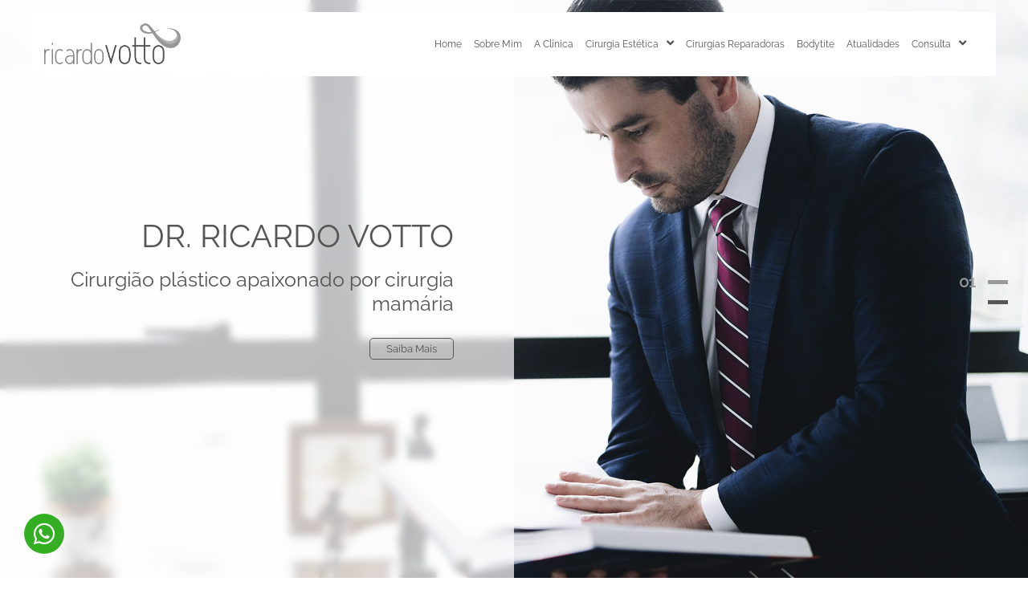

--- FILE ---
content_type: text/html; charset=iso-8859-1
request_url: http://ricardovotto.com.br/index.php
body_size: 7652
content:
<!DOCTYPE html>
<html lang="pt" id="ricardovotto-com-br">
<head>
<!-- Meta Pixel Code -->
<script>
!function(f,b,e,v,n,t,s)
{if(f.fbq)return;n=f.fbq=function(){n.callMethod?
n.callMethod.apply(n,arguments):n.queue.push(arguments)};
if(!f._fbq)f._fbq=n;n.push=n;n.loaded=!0;n.version="2.0";
n.queue=[];t=b.createElement(e);t.async=!0;
t.src=v;s=b.getElementsByTagName(e)[0];
s.parentNode.insertBefore(t,s)}(window, document,"script",
"https://connect.facebook.net/en_US/fbevents.js");
fbq("init", "783961549234378");
fbq("track", "PageView");
</script>
<noscript><img height="1" width="1" style="display:none"
src="https://www.facebook.com/tr?id=783961549234378&ev=PageView&noscript=1"
/></noscript>
<!-- End Meta Pixel Code -->
<meta name="facebook-domain-verification" content="m0xwh80p1vfi49znu13721aflonv4i" />
  <meta http-equiv="X-UA-Compatible" content="IE=Edge" />
  <meta charset="iso-8859-1" />
  <meta name="viewport" content="width=device-width, initial-scale=1.0" />
  <base href="http://ricardovotto.com.br/" />
  <title>Principal</title>
  <link rel="stylesheet" type="text/css" href="css/estilos.css" />
<link rel="apple-touch-icon" sizes="180x180" href="images/favicon/apple-touch-icon.png">
<link rel="icon" type="image/png" sizes="32x32" href="images/favicon/favicon-32x32.png">
<link rel="icon" type="image/png" sizes="16x16" href="images/favicon/favicon-16x16.png">
<link rel="manifest" href="images/favicon/site.webmanifest">
<link rel="mask-icon" href="images/favicon/safari-pinned-tab.svg" color="#5bbad5">
<link rel="shortcut icon" href="images/favicon/favicon.ico">
<meta name="msapplication-TileColor" content="#da532c">
<meta name="msapplication-config" content="images/favicon/browserconfig.xml">
<meta name="theme-color" content="#ffffff">


<link rel="canonical" href="http://ricardovotto.com.br/" />
  <meta property="og:type" content="article" />
  <meta property="og:title" content="Principal" />
  <meta property="og:url" content="http://ricardovotto.com.br/" />
  <!--[if lt IE 9]>
	<script src="http://ricardovotto.com.br/template/lib/html5shiv/html5shiv.min.js"></script>
	<script src="http://ricardovotto.com.br/template/lib/respond/respond.min.js"></script>
  <![endif]-->
</head>
<body>
<!-- Google Tag Manager -->
<script>(function(w,d,s,l,i){w[l]=w[l]||[];w[l].push({"gtm.start":
new Date().getTime(),event:"gtm.js"});var f=d.getElementsByTagName(s)[0],
j=d.createElement(s),dl=l!="dataLayer"?"&l="+l:"";j.async=true;j.src=
"https://www.googletagmanager.com/gtm.js?id="+i+dl;f.parentNode.insertBefore(j,f);
})(window,document,"script","dataLayer","GTM-P5625XZS");</script>
<!-- End Google Tag Manager -->
<div id="container">
<header id="headerBlock">

<div class="barra-topo">
    <div class="full-max">
        <div class="btl">
            <div class="endereco"><i class="fas fa-map-marker-alt"></i> Av. Trompowsky, 346 -  7º andar - Centro - Florianópolis  - SC - 88015-300</div>
            
            <div class="whatsapp"><i class="fab fa-whatsapp"></i><a href="https://api.whatsapp.com/send?phone=5548999145379&text=Ol%C3%A1%2C+tudo+bem%3F+Gostaria+de+mais+informa%C3%A7%C3%B5es+de+cirurgia+com+o+Dr.+Ricardo+Votto." target="_blank">(48) 99914-5379</a></div>
            <div class="email"><i class="fa fa-envelope"></i><a href="mailto:contato@ricardovotto.com.br">contato@ricardovotto.com.br</a></div>
        </div>

        <div class="btr">
            
            <div class="whatsapp"><i class="fab fa-whatsapp"></i><a href="https://api.whatsapp.com/send?phone=5548999145379&text=Ol%C3%A1%2C+tudo+bem%3F+Gostaria+de+mais+informa%C3%A7%C3%B5es+de+cirurgia+com+o+Dr.+Ricardo+Votto." target="_blank">(48) 99914-5379</a></div>
            <div class="email"><i class="fa fa-envelope"></i><a href="mailto:contato@ricardovotto.com.br">contato@ricardovotto.com.br</a></div>

            <div class="acesso-restrito">
                <a href="#">Login</a> | <a href="#">Cadastre-se</a>

            </div>
            <div class="busca">
                <form name="search_input_field" action="busca.html" method="post">

                    <input name="search_input_field" type="text" placeholder="Busca" />
                    <i class="fa fa-search" aria-hidden="true"></i>
                </form>
            </div>

            <div class="redes redes-topo"><a href="//www.facebook.com/ricardovotto" target="_blank" title="Siga-nos: //www.facebook.com/ricardovotto"><i class="fab fa-facebook-f"></i></a><a href="//www.instagram.com/ricardovottoplastica/" target="_blank" title="Siga-nos: //www.instagram.com/ricardovottoplastica/"><i class="fab fa-instagram"></i></a><a href="//www.youtube.com/channel/UC9vloVL5XURxtvlbhHT9yww" target="_blank" title="Siga-nos: //www.youtube.com/channel/UC9vloVL5XURxtvlbhHT9yww"><i class=" fab fa-youtube"></i></a></div>

<!--            <div class="idiomas">
                <span><i class="fas fa-globe"></i>Idioma</span>
                <div class="menu-idiomas">
                    <a href="#" class="pt"><img src="images/default/pt-br.png" alt="">Português</a>
                    <a href="#" class="ing"><img src="images/default/ing.png" alt="">Inglês</a>
                    <a href="#" class="esp"><img src="images/default/es.png" alt="">Espanhol</a>
                </div>
            </div>-->
        </div> 

    </div>
</div>

<div class="topo">
    <div class="button_container" id="toggle">
        <i class="fas fa-bars"></i>
    </div>

    <a class="logo" href="/"></a>

    <div class="topo-right">

        <nav class="menu nav">
<ul class="pmenu">
   <li class=" cat-id_1"><a href="index.php">Home</a></li>
   <li class=" cat-id_2"><a href="sobre-mim.html">Sobre Mim</a></li>
   <li class=" cat-id_8"><a href="sobre-mim-1.html">A Clínica</a></li>
   <li class=" cat-id_9"><a href="javascript:void(0)">Cirurgia Estética<!--[if IE 7]><!--></a><!--<![endif]-->
   <!--[if lte IE 6]><table><tr><td><![endif]-->
   <ul class="psubmenu">
      <li class=" cat-id_11 ultimo-link"><a href="cirurgia-mamaria-1.html" class="horiz_enclose">Cirurgia Mamária</a></li>
      <li class=" cat-id_12"><a href="cirurgia-corporal-1.html">Cirurgia Corporal</a></li>
      <li class=" cat-id_3"><a href="cirurgia-facial.html">Cirurgia Facial</a></li>
   </ul>
   <!--[if lte IE 6]></td></tr></table></a><![endif]-->
   </li>
   <li class=" cat-id_4"><a href="cirurgias-reparadoras.html">Cirurgias Reparadoras</a></li>
   <li class=" cat-id_10"><a href="bodytite.html">Bodytite</a></li>
   <li class=" cat-id_6"><a href="atualidades.html">Atualidades</a></li>
   <li class=" cat-id_19"><a href="javascript:void(0)">Consulta<!--[if IE 7]><!--></a><!--<![endif]-->
   <!--[if lte IE 6]><table><tr><td><![endif]-->
   <ul class="psubmenu">
      <li class=" cat-id_5 ultimo-link"><a href="agendar-consulta.html" class="horiz_enclose">Agendar Consulta</a></li>
      <li class=" cat-id_20"><a href="consulta-telemedicina.html">Telemedicina</a></li>
   </ul>
   <!--[if lte IE 6]></td></tr></table></a><![endif]-->
   </li>
</ul></nav>
        <div class="redes redes-topo"><a href="//www.facebook.com/ricardovotto" target="_blank" title="Siga-nos: //www.facebook.com/ricardovotto"><i class="fab fa-facebook-f"></i></a><a href="//www.instagram.com/ricardovottoplastica/" target="_blank" title="Siga-nos: //www.instagram.com/ricardovottoplastica/"><i class="fab fa-instagram"></i></a><a href="//www.youtube.com/channel/UC9vloVL5XURxtvlbhHT9yww" target="_blank" title="Siga-nos: //www.youtube.com/channel/UC9vloVL5XURxtvlbhHT9yww"><i class=" fab fa-youtube"></i></a></div>

        <div class="bloco-telefone">
            
            <div class="whatsapp"><i class="fab fa-whatsapp"></i><a href="https://api.whatsapp.com/send?phone=5548999145379&text=Ol%C3%A1%2C+tudo+bem%3F+Gostaria+de+mais+informa%C3%A7%C3%B5es+de+cirurgia+com+o+Dr.+Ricardo+Votto." target="_blank">(48) 99914-5379</a></div>
        </div>

        <div class="busca">
            <i class="fa fa-search" aria-hidden="true"></i>
            <form action="busca.html" method="post">
                <label>
                    <input type="text"  name="search_input_field" placeholder="Faça a sua busca"> <i class="fas fa-times"></i>
                </label>
            </form>
        </div>

    </div>

</div>

<div class="overlay" id="overlay">
    <div class="fechar-menu">
        <span>
            <svg viewBox="0 0 800 600">
            <path d="M300,220 C300,220 520,220 540,220 C740,220 640,540 520,420 C440,340 300,200 300,200" id="top"></path>
            <path d="M300,320 L540,320" id="middle"></path>
            <path d="M300,210 C300,210 520,210 540,210 C740,210 640,530 520,410 C440,330 300,190 300,190" id="bottom" transform="translate(480, 320) scale(1, -1) translate(-480, -318) "></path>
            </svg>
        </span>
    </div>

    <div class="busca-responsivo">
        <form name="search_input_field" action="busca.html" method="post">

            <input name="search_input_field" type="text" placeholder="Busca" />
            <i class="fa fa-search" aria-hidden="true"></i>
        </form>
    </div>
    <nav class="overlay-menu">
        
<ul class="pmenu">
   <li class=" cat-id_1"><a href="index.php">Home</a></li>
   <li class=" cat-id_2"><a href="sobre-mim.html">Sobre Mim</a></li>
   <li class=" cat-id_8"><a href="sobre-mim-1.html">A Clínica</a></li>
   <li class=" cat-id_9"><a href="javascript:void(0)">Cirurgia Estética<!--[if IE 7]><!--></a><!--<![endif]-->
   <!--[if lte IE 6]><table><tr><td><![endif]-->
   <ul class="psubmenu">
      <li class=" cat-id_11 ultimo-link"><a href="cirurgia-mamaria-1.html" class="horiz_enclose">Cirurgia Mamária</a></li>
      <li class=" cat-id_12"><a href="cirurgia-corporal-1.html">Cirurgia Corporal</a></li>
      <li class=" cat-id_3"><a href="cirurgia-facial.html">Cirurgia Facial</a></li>
   </ul>
   <!--[if lte IE 6]></td></tr></table></a><![endif]-->
   </li>
   <li class=" cat-id_4"><a href="cirurgias-reparadoras.html">Cirurgias Reparadoras</a></li>
   <li class=" cat-id_10"><a href="bodytite.html">Bodytite</a></li>
   <li class=" cat-id_6"><a href="atualidades.html">Atualidades</a></li>
   <li class=" cat-id_19"><a href="javascript:void(0)">Consulta<!--[if IE 7]><!--></a><!--<![endif]-->
   <!--[if lte IE 6]><table><tr><td><![endif]-->
   <ul class="psubmenu">
      <li class=" cat-id_5 ultimo-link"><a href="agendar-consulta.html" class="horiz_enclose">Agendar Consulta</a></li>
      <li class=" cat-id_20"><a href="consulta-telemedicina.html">Telemedicina</a></li>
   </ul>
   <!--[if lte IE 6]></td></tr></table></a><![endif]-->
   </li>
</ul>
    </nav>

    <div class="acesso-restrito">
        <a href="#">Login</a> | <a href="#">Cadastre-se</a>
    </div>

    <i id="abrir-contato-responsivo" class="fa fa-phone"></i>

    <div class="contato-responsivo">
        
        
        <p class="whatsapp-responsivo">
            <i class="fab fa-whatsapp"></i>
            <a href="https://api.whatsapp.com/send?phone=5548999145379&text=Ol%C3%A1%2C+tudo+bem%3F+Gostaria+de+mais+informa%C3%A7%C3%B5es+de+cirurgia+com+o+Dr.+Ricardo+Votto." target="_blank">(48) 99914-5379</a>
        </p> 
        

        
        <p class="email-responsivo">
            <i class="fa fa-envelope"></i>
            <a href="mailto:contato@ricardovotto.com.br">contato@ricardovotto.com.br</a>
        </p>
        
        
        <p class="endereco-responsivo">
            <i class="fas fa-map-marker-alt"></i>
            Av. Trompowsky, 346 -  7º andar - Centro - Florianópolis  - SC - 88015-300
        </p>
        
        
        <div class="redes-responsivo">
            <a href="//www.facebook.com/ricardovotto" target="_blank" title="Siga-nos: //www.facebook.com/ricardovotto"><i class="fab fa-facebook-f"></i></a><a href="//www.instagram.com/ricardovottoplastica/" target="_blank" title="Siga-nos: //www.instagram.com/ricardovottoplastica/"><i class="fab fa-instagram"></i></a><a href="//www.youtube.com/channel/UC9vloVL5XURxtvlbhHT9yww" target="_blank" title="Siga-nos: //www.youtube.com/channel/UC9vloVL5XURxtvlbhHT9yww"><i class=" fab fa-youtube"></i></a>
        </div>
        
    </div>

</div>

<div class="menu-fixo">
    <div class="menu">
        <a class="logo" href="/"></a>
        <nav>
<ul class="pmenu">
   <li class=" cat-id_1"><a href="index.php">Home</a></li>
   <li class=" cat-id_2"><a href="sobre-mim.html">Sobre Mim</a></li>
   <li class=" cat-id_8"><a href="sobre-mim-1.html">A Clínica</a></li>
   <li class=" cat-id_9"><a href="javascript:void(0)">Cirurgia Estética<!--[if IE 7]><!--></a><!--<![endif]-->
   <!--[if lte IE 6]><table><tr><td><![endif]-->
   <ul class="psubmenu">
      <li class=" cat-id_11 ultimo-link"><a href="cirurgia-mamaria-1.html" class="horiz_enclose">Cirurgia Mamária</a></li>
      <li class=" cat-id_12"><a href="cirurgia-corporal-1.html">Cirurgia Corporal</a></li>
      <li class=" cat-id_3"><a href="cirurgia-facial.html">Cirurgia Facial</a></li>
   </ul>
   <!--[if lte IE 6]></td></tr></table></a><![endif]-->
   </li>
   <li class=" cat-id_4"><a href="cirurgias-reparadoras.html">Cirurgias Reparadoras</a></li>
   <li class=" cat-id_10"><a href="bodytite.html">Bodytite</a></li>
   <li class=" cat-id_6"><a href="atualidades.html">Atualidades</a></li>
   <li class=" cat-id_19"><a href="javascript:void(0)">Consulta<!--[if IE 7]><!--></a><!--<![endif]-->
   <!--[if lte IE 6]><table><tr><td><![endif]-->
   <ul class="psubmenu">
      <li class=" cat-id_5 ultimo-link"><a href="agendar-consulta.html" class="horiz_enclose">Agendar Consulta</a></li>
      <li class=" cat-id_20"><a href="consulta-telemedicina.html">Telemedicina</a></li>
   </ul>
   <!--[if lte IE 6]></td></tr></table></a><![endif]-->
   </li>
</ul></nav>
    </div>
</div>



<a href="javascript:" id="return-to-top" class="cd-top"><i class="fas fa-angle-up"></i></a>







</header>
<div id="mainBlock">


<div class="banner">

    <ul class="slider-banner">
        
        <li>
            <div class="img-banner" style="background:url(http://ricardovotto.com.br/content/images/39fe1ab6aca034e632f5b15e70fe412b.jpg) center no-repeat; background-size:cover;"></div>
            <div class="legenda-banner">

                <div class="slogan">
                    <span class="titulo-banner">Dr. Ricardo Votto</span>
                    <span class="subtitulo-banner">Cirurgi&atilde;o pl&aacute;stico apaixonado por cirurgia mam&aacute;ria</span>
                    
                    <span class="barra-link">
                        <a href="#" class="link">Saiba Mais</a>
                    </span>
                    
                </div>
            </div>

        </li>
        

        
        <li>
            <div class="img-banner" style="background:url(http://ricardovotto.com.br/content/images/7717a0f12cff11a548504088e0687468.png) center no-repeat; background-size:cover;"></div>
            <div class="legenda-banner">

                <div class="slogan">
                    <span class="titulo-banner">Conquiste a sua melhor vers&atilde;o</span>
                    <span class="subtitulo-banner">Cirurgia mam&aacute;ria est&eacute;tica e reconstrutora</span>
                    
                    <span class="barra-link">
                        <a href="#" class="link">Saiba Mais</a>
                    </span>
                    
                </div>
            </div>

        </li>
        
    </ul>
</div>




<!--
	Livedate: 01.09.2018 00:00:00 / Killdate: 24.09.2028 17:10:15 
-->



<div class="modelo-texto-3 baid143">
    <section>
        

        <div class="titulo-texto">
            <h2>Um pouco sobre mim</h2>
            
        </div>
        
        <div class="texto">
            Ol&aacute;, eu sou o Dr. Ricardo Votto, cirurgi&atilde;o pl&aacute;stico especialista em cirurgia mam&aacute;ria est&eacute;tica e reconstrutora.
        </div>
        
        
    </section>
</div>


<div class="quem-somos">
    <section>
        <figure>
            <img src="img/cmsimage.php/500x700x1/945c25a6e3745e295cc791324d96bffc.jpg" width="500" height="700" alt="14012021_clinica-raidel_0780 (1).jpg" />
        </figure>
        <div class="texto">
            <div class="subtitulo">
            <h2>Dr. Ricardo Votto</h2>
            
            </div>
            <div class="divider"></div>
            Formado em Medicina pela Universidade Federal de Santa Catarina (UFSC), dr. Ricardo Votto fez sua forma&ccedil;&atilde;o em cirurgia pl&aacute;stica em S&atilde;o Paulo (Hospital do Mandaqui), assim como seu Feellowship em cirurgia mam&aacute;ria no Hospital S&iacute;rio-Liban&ecirc;s. Atualmente &eacute; membro titular da Sociedade Brasileira de Cirurgia Pl&aacute;stica, coordenador do Ambulat&oacute;rio de Reconstru&ccedil;&atilde;o Mam&aacute;ria do Hospital Universit&aacute;rio (UFSC) e professor do Breast Science Experience, curso de cirurgia mam&aacute;ria avan&ccedil;ada.

                            
            <div class="bloco-link">
                <a href="sobre-mim-2.html" class="link">Conheça minha trajetória profissional</a>
            </div>
            
        </div>
    </section>
</div>

<div class="bloco-images baid3">

    <section>
    <div class="subtitulo">
       <h2>Cirurgias Plásticas</h2>
        <h3>Procedimentos Estéticos e Reconstrutivos</h3>
    </div>
            <div class="divider"></div>
        
        <div class="grid">


        <article>
            <figure><img src="content/images/3b10a32e517c7b6fc5df2724d919d1d5.png" data-image-id="60" data-image-hash="68427a3315517ab2acbfffbd5047c577" width="300" height="400" alt="Explante.png" title="Cirurgia Mamária" class="image-thumb" /></figure>
            <div class="servico-info">

                <h4>Cirurgia Mamária</h4>
                
                <div class="bloco-link"><a href="https://drricardovotto1.websiteseguro.com/cirurgia-mamaria-1.html" class="link">Saiba Mais</a></div>
            </div>
        </article>



	<!-- space between images 3px -->


        <article>
            <figure><img src="content/images/6fd3475e9b2226b4b60937a94f7dd5e6.jpg" data-image-id="38" data-image-hash="17937006dda3c7bd5681b7de1e288946" width="300" height="400" alt="Lipoaspiração.jpg" title="Cirurgia Corporal" class="image-thumb" /></figure>
            <div class="servico-info">

                <h4>Cirurgia Corporal</h4>
                
                <div class="bloco-link"><a href="https://drricardovotto1.websiteseguro.com/cirurgia-corporal-1.html" class="link">Saiba Mais</a></div>
            </div>
        </article>



	<!-- space between image rows 3px -->


        <article>
            <figure><img src="content/images/29ffbfc0eb320a5f6e8534731bc8b116.jpg" data-image-id="37" data-image-hash="dc4a89f0a546be722c92c206cad45e67" width="300" height="400" alt="Lifting facial.jpg" title="Cirurgia facial" class="image-thumb" /></figure>
            <div class="servico-info">

                <h4>Cirurgia facial</h4>
                
                <div class="bloco-link"><a href="https://drricardovotto1.websiteseguro.com/cirurgia-facial.html" class="link">Saiba Mais</a></div>
            </div>
        </article>



	<!-- space between images 3px -->


        <article>
            <figure><img src="content/images/807ece7efc4db6ecca7439e9f9e7c080.png" data-image-id="63" data-image-hash="fa165135c97dbbd01fa589799acfd14d" width="300" height="400" alt="Preenchedor.png" title="Cirurgias Reparadoras" class="image-thumb" /></figure>
            <div class="servico-info">

                <h4>Cirurgias Reparadoras</h4>
                
                <div class="bloco-link"><a href="https://drricardovotto1.websiteseguro.com/cirurgias-reparadoras.html" class="link">Saiba Mais</a></div>
            </div>
        </article>


    </div>
    
    </section>

</div>

	<!-- 

		Thumbnail image: {THUMB_NAME}
		  ID/Hash/Ext:      {THUMB_ID}/{THUMB_HASH}/{THUMB_EXT}
		  relative:         {THUMB_REL}
		  absolute:         {THUMB_ABS}
		  height/width:     {THUMB_HEIGHT}px/{THUMB_WIDTH}px
		  height/width max: 400px/300px
		  columns:          2
		
		If you are not sure wrap zoomed image:
		[ZOOM]
		Zoomed (big) image: {IMAGE_NAME}
		  ID/Hash/Ext:      {IMAGE_ID}/{IMAGE_HASH}/{IMAGE_EXT}
		  relative:         {IMAGE_REL}
		  absolute:         {IMAGE_ABS}
		  height/width:     {IMAGE_HEIGHT}px/{IMAGE_WIDTH}px
		[/ZOOM]
		
		Image URL: {IMAGE_URL}, Target: {IMAGE_TARGET}
		
		
		
		

	//-->



<div class="img-fundo ifaid11" style="background-image: url(http://ricardovotto.com.br/content/images/5fc1dc445ebba21debbc049445ee96a3.jpg); background-repeat: no-repeat;">
    <section>
        <div class="texto">
            
                
                
                
            
            <span>

                A <strong>pl&aacute;stica </strong>n&atilde;o &eacute; para <strong>padronizar</strong>
            </span>
            
        </div>
    </section>
</div>

<div class="noticias">
    <section>
        <div class="subtitulo">
            <h2>Atualidades</h2>
            
            </div>
        <div class="divider"></div>
        <div class="grid">
            

            <article>
                <figure><img src="content/images/6e54b256a0b51018da7a8700f1ac0199.png" width="600" height="401" data-image-id="153" data-image-hash="04755512b34bf3e490ed075cbadb997e" alt="Assimetria Mamária.png" class="lazyload"/></figure>
                <div class="servico-info">
                    <div class="data"><i class="far fa-calendar-alt"></i>28 Abr 2022</div>
                    <h4>Assimetria Mamária</h4>
                    <span>
                        A assimetria mam&aacute;ria &eacute; o&nbsp; nome dado para quando existe diferen&ccedil;a entre as duas mamas, &eacute; uma altera&ccedil;&atilde;o extremamente comum. Praticamente todas as mulheres possuem algum grau de assimetria, afinal, ningu&eacute;m &eacute; 100% sim&eacute;trico. Pequenos graus de assimetria s&atilde;o considerados&#8230;
                    </span>
                    <a href="atualidades-assimetria-mamaria.html" class="link">+ Ler Mais</a>
                </div>
            </article> 

            


            <article>
                <figure><img src="content/images/466d5126b332f1573f4a317c1a4a3953.png" width="600" height="401" data-image-id="161" data-image-hash="eafd55b0d43b57c3b036c53ae8157814" alt="PosOperatorio Rinoplastia.png" class="lazyload"/></figure>
                <div class="servico-info">
                    <div class="data"><i class="far fa-calendar-alt"></i>28 Abr 2022</div>
                    <h4>3 Dicas sobre o Pós-Operatório de Rinoplastia</h4>
                    <span>
                        Sempre pensou em operar o nariz, mas tem medo da recupera&ccedil;&atilde;o? Acompanhe aqui as informa&ccedil;&otilde;es que vou passar, que voc&ecirc; tem que saber antes de operar e que v&atilde;o te deixar mais tranquilo sobre a sua recupera&ccedil;&atilde;o. D&oacute;i muito? N&atilde;o!&nbsp;&#8230;
                    </span>
                    <a href="atualidades-3-dicas-sobre-o-pos-operatorio-de-rinoplastia.html" class="link">+ Ler Mais</a>
                </div>
            </article> 

            


            <article>
                <figure><img src="content/images/2c937ad05835c1020168f8fd0c058158.png" width="600" height="401" data-image-id="152" data-image-hash="b435ba3f0500078d957af9b9b47a588a" alt=" Tumor Phyllodes.png" class="lazyload"/></figure>
                <div class="servico-info">
                    <div class="data"><i class="far fa-calendar-alt"></i>28 Abr 2022</div>
                    <h4>Já ouviu falar do Tumor Phyllodes?</h4>
                    <span>
                        Tumor Phyllodes &eacute; uma les&atilde;o mam&aacute;ria nodular de origem benigna e que acomete at&eacute; 0,5% da popula&ccedil;&atilde;o feminina, geralmente entre os 35 e os 55 anos. As les&otilde;es s&atilde;o espor&aacute;dicas, ou seja, n&atilde;o apresentam heran&ccedil;a gen&eacute;tica clara. Apresenta-se como um&#8230;
                    </span>
                    <a href="atualidades-ja-ouviu-falar-do-tumor-phyllodes.html" class="link">+ Ler Mais</a>
                </div>
            </article> 

            
        </div>
        
        <div class="clear"><a href="atualidades.html" class="link-geral">Mais Notícias</a></div>

    </section>

</div>





</div>
<footer id="footerBlock">

<div class="mapa-rodape"> 
    <iframe height="400" src="https://www.google.com.br/maps?sll=m&amp;q=av.-trompowsky+346+centro+florianopolis-+SC&amp;dg=opt&amp;ie=UTF8&amp;hq=&amp;z=15&amp;iwloc=A&amp;output=embed"></iframe>
</div>


<section class="rodape">

    <!--    
        <div class="sobre-rod">
            Respons&aacute;vel t&eacute;cnico<br />
Dr. Ricardo Votto<br />
CRM/SC 16748 - RQE 16364<br />
&nbsp;
        </div>
        -->

    <div class="slogan-rod">
        <h4>ENTRE EM CONTATO</h4>
        <h5>Tire suas dúvidas com a nossa equipe </h5>
    </div>
    <div class="logo-rod"></div>

    <div class="menu-rod">
<ul class="pmenu">
   <li class=" cat-id_1"><a href="index.php">Home</a></li>
   <li class=" cat-id_2"><a href="sobre-mim.html">Sobre Mim</a></li>
   <li class=" cat-id_8"><a href="sobre-mim-1.html">A Clínica</a></li>
   <li class=" cat-id_9"><a href="javascript:void(0)">Cirurgia Estética<!--[if IE 7]><!--></a><!--<![endif]-->
   <!--[if lte IE 6]><table><tr><td><![endif]-->
   <ul class="psubmenu">
      <li class=" cat-id_11 ultimo-link"><a href="cirurgia-mamaria-1.html" class="horiz_enclose">Cirurgia Mamária</a></li>
      <li class=" cat-id_12"><a href="cirurgia-corporal-1.html">Cirurgia Corporal</a></li>
      <li class=" cat-id_3"><a href="cirurgia-facial.html">Cirurgia Facial</a></li>
   </ul>
   <!--[if lte IE 6]></td></tr></table></a><![endif]-->
   </li>
   <li class=" cat-id_4"><a href="cirurgias-reparadoras.html">Cirurgias Reparadoras</a></li>
   <li class=" cat-id_10"><a href="bodytite.html">Bodytite</a></li>
   <li class=" cat-id_6"><a href="atualidades.html">Atualidades</a></li>
   <li class=" cat-id_19"><a href="javascript:void(0)">Consulta<!--[if IE 7]><!--></a><!--<![endif]-->
   <!--[if lte IE 6]><table><tr><td><![endif]-->
   <ul class="psubmenu">
      <li class=" cat-id_5 ultimo-link"><a href="agendar-consulta.html" class="horiz_enclose">Agendar Consulta</a></li>
      <li class=" cat-id_20"><a href="consulta-telemedicina.html">Telemedicina</a></li>
   </ul>
   <!--[if lte IE 6]></td></tr></table></a><![endif]-->
   </li>
</ul></div>

    <div class="rod-info">
        
        <div class="endereco-rodape">
            <p class="endereco-1">
                <i class="fas fa-map-marker-alt"></i>
                Av. Trompowsky, 346  7º andar - Centro - Florianópolis  - SC - 88015-300
            </p>
            
        </div>
        

        
        <div class="email-rodape">
            <i class="fa fa-envelope"></i>
            <a href="mailto:contato@ricardovotto.com.br">contato@ricardovotto.com.br</a>

        </div> 
        
        <div class="tels-rod">
            
            <div class="telefone-rodape">
                <i class="fa fa-phone"></i>
                <a href="tel:04832229684">(48) 3222-9684</a><a href="tel:04830240085">(48) 3024-0085</a>
            </div>
            

            
            <div class="whatsapp-rodape">
                <i class="fab fa-whatsapp"></i>
                <a href="https://api.whatsapp.com/send?phone=5548999145379&text=Ol%C3%A1%2C+tudo+bem%3F+Gostaria+de+mais+informa%C3%A7%C3%B5es+de+cirurgia+com+o+Dr.+Ricardo+Votto." target="_blank">(48) 99914-5379</a>
            </div>
            
        </div>
    </div>
    
    <div class="redes redes-rodape">
        <a href="//www.facebook.com/ricardovotto" target="_blank" title="Siga-nos: //www.facebook.com/ricardovotto"><i class="fab fa-facebook-f"></i></a><a href="//www.instagram.com/ricardovottoplastica/" target="_blank" title="Siga-nos: //www.instagram.com/ricardovottoplastica/"><i class="fab fa-instagram"></i></a><a href="//www.youtube.com/channel/UC9vloVL5XURxtvlbhHT9yww" target="_blank" title="Siga-nos: //www.youtube.com/channel/UC9vloVL5XURxtvlbhHT9yww"><i class=" fab fa-youtube"></i></a>
    </div>
    


</section>


<div class="copyright">
    <div class="full-max">
        © 2022 - Responsável técnico: Dr. Ricardo Votto CRM/SC 16748 - RQE 16364 - Todos os direitos reservados
    </div>
</div>

    <div class="whatsapp-fixo"><i class="fab fa-whatsapp"></i><a href="https://api.whatsapp.com/send?phone=5548999145379&text=Ol%C3%A1%2C+tudo+bem%3F+Gostaria+de+mais+informa%C3%A7%C3%B5es+de+cirurgia+com+o+Dr.+Ricardo+Votto." target="_blank">(48) 99914-5379</a></div>













<!-- http://kenwheeler.github.io/slick/ mais opcoes-->
<!---->
<!---->





</footer>
</div>

<script src="template/lib/jquery/jquery-1.11.1.min.js"></script>
<script src="js/jquery.bxslider.js"></script>
<script>
    $(document).ready(function () {
        $('.slider-banner').bxSlider({
            mode: "fade",
            controls: true,
            pager: true,
            responsive: true,
            nextText: "",
            prevText: "",
            pause: 6000
        });
    });
</script>
<script src="js/lazysizes.min.js"></script>
<script>


    $().ready(function () {
        $('#toggle').click(function () {
            //$(this).toggleClass('active');
            $('#overlay').toggleClass('open');
            $('body').toggleClass('travar');
            $('.fechar-menu span').toggleClass('cross');
            $('.contato-responsivo').removeClass('open');
            $('#overlay').removeClass('open-up');
            $('#abrir-contato-responsivo').removeClass('active');
        });

        $('.fechar-menu span').click(function () {
            $('body').toggleClass('travar');
            $('#overlay').toggleClass('open');
            $(this).toggleClass('cross');
        });


        $('#abrir-contato-responsivo').click(function () {
            $(this).toggleClass('active');
            $('.contato-responsivo').toggleClass('open');
            $('#overlay').toggleClass('open-up');
        });

        $('.topo .busca i').click(function () {
            $('.topo .busca form').toggleClass('open');
            $('body').toggleClass('travar');
        });




    });

</script>
<script src="js/jquery-scrolltofixed-min.js"></script>
<script src="js/jquery.totop.js"></script>
<script>$(document).ready(function () {
        $('.menu-fixo').scrollToFixed();
    });</script>
<script src="js/slick.min.js"></script>
<script>
    $(document).ready(function () {
        $('.nome-da-classe').slick({
            dots: true,
            infinite: true,
            slidesToShow: 5,
            slidesToScroll: 1,
            responsive: [
                {
                    breakpoint: 1024,
                    settings: {
                        slidesToShow: 3,
                        slidesToScroll: 1,
                        infinite: true,
                        dots: true
                    }
                },
                {
                    breakpoint: 600,
                    settings: {
                        slidesToShow: 2,
                        slidesToScroll: 1
                    }
                },
                {
                    breakpoint: 480,
                    settings: {
                        slidesToShow: 1,
                        slidesToScroll: 1
                    }
                }
            ]
        });
    });
</script>
<script>
    $(document).ready(function () {
        $('.pmenu').find('.psubmenu').each(function () {
            $(this).parent().find('a').append('<i class="fas fa-angle-down"></i>');
        });


        jQuery("#overlay").insertAfter("#container");
        
    });

</script>
<script>
(() => {
  if (!localStorage.pureJavaScriptCookies) {
    document.querySelector(".box-cookies").classList.remove('hide');
  }
  
  const acceptCookies = () => {
    document.querySelector(".box-cookies").classList.add('hide');
    localStorage.setItem("pureJavaScriptCookies", "accept");
  };
  
  const btnCookies = document.querySelector(".btn-cookies");
  
  btnCookies.addEventListener('click', acceptCookies);
})();
</script>
<script>
    /*separar as classes por virgula*/
    $variavel =
            '.bloco-images article, .bloco-images h2, .bloco-images h3, .bloco-images .txt,\n\
             .bloco-teaser article, .bloco-teaser h2, .bloco-teaser h3, .bloco-teaser .txt,\n\
             .galeria li, .galeria h2, .galeria h3, .galeria .txt,\n\
             .quem-somos figure, .quem-somos .texto, .quem-somos h2, .quem-somos h3,\n\
             .noticias article, .noticias h2, .noticias h3, .noticias .mais-noticias,\n\
             .bloco-videos article, .bloco-videos h2, .bloco-videos h3,\n\
             .img-fundo span, .img-fundo h2, .img-fundo h3, .img-fundo a,\n\
             .logos h2, .logos h3, .logos li,\n\
             .bloco-texto-imagem h3, .texto-esquerda, .texto-direita, .imagem-esquerda, .imagem-direita,\n\
             .bloco-formulario form p, .bloco-formulario h3\n\
';

 
    /* Every time the window is scrolled ... */
    $(window).scroll(function () {

        /* Check the location of each desired element */
        $($variavel).each(function (i) {

            var bottom_of_object = $(this).offset().top + $(this).outerHeight();
            var bottom_of_window = $(window).scrollTop() + $(window).height();

            /* If the object is completely visible in the window, fade it it */
            if (bottom_of_window > bottom_of_object) {

                $(this).addClass('efeito');

            }

        });

    });

</script>

</body>
</html>

--- FILE ---
content_type: text/css
request_url: http://ricardovotto.com.br/css/estilos.css
body_size: 30869
content:
@font-face {
  font-family: 'Raleway';
  font-style: normal;
  font-weight: 300;
  src: url(https://fonts.gstatic.com/s/raleway/v27/1Ptxg8zYS_SKggPN4iEgvnHyvveLxVuEorCIPrQ.ttf) format('truetype');
}
@font-face {
  font-family: 'Raleway';
  font-style: normal;
  font-weight: 400;
  src: url(https://fonts.gstatic.com/s/raleway/v27/1Ptxg8zYS_SKggPN4iEgvnHyvveLxVvaorCIPrQ.ttf) format('truetype');
}
body,
span,
p,
form,
img,
a,
input,
select,
textarea,
html,
figure,
header,
footer,
article,
section,
iframe,
button,
a:hover {
  margin: 0;
  padding: 0;
  border: none;
  outline: none;
}
figure {
  display: inline;
}
ul,
ol,
li {
  list-style-type: none;
  padding: 0;
  margin: 0;
}
input::-moz-focus-inner {
  padding: 0;
  border: 0;
}
button::-moz-focus-inner {
  padding: 0;
  border: 0;
}
h1,
h2,
h3,
h4,
h5,
h6 {
  margin: 0;
  padding: 0;
  line-height: 1;
  font-weight: normal;
  font-family: 'Raleway';
  word-wrap: break-word;
  word-break: break-word;
}
[type=text],
[type=password],
[type=submit],
textarea {
  -webkit-appearance: none;
  appearance: none;
  -moz-appearance: none;
}
.spaceAfterCP,
.spaceBeforeCP {
  width: 100%;
  float: left;
}
.al {
  text-align: left;
}
.ac {
  text-align: center;
}
.ar {
  text-align: right;
}
.fl {
  float: left;
}
.fr {
  float: right;
}
.fn {
  float: none;
}
.pr {
  position: relative;
}
.pa {
  position: absolute;
}
.pf {
  position: fixed;
}
.db {
  display: block;
}
.dt {
  display: table;
}
.travar {
  overflow: hidden;
}
.center {
  width: 1200px;
  margin: 0 auto 0;
}
.center-flex {
  width: 100%;
  display: flex;
  justify-content: center;
  flex-flow: row wrap;
}
.first {
  padding-left: 0;
  margin-left: 0;
}
.last {
  padding-right: 0 !important;
  margin-right: 0 !important;
}
.full {
  width: 100%;
}
.full-max {
  width: 100%;
  max-width: 1200px;
  padding-left: 15px;
  padding-right: 15px;
}
.divider {
  width: 100%;
  clear: both;
}
@media only screen and (min-width: 1024px) {
  .divider {
    margin-top: 35px;
  }
}
@media only screen and (max-width: 1023px) {
  .divider {
    margin-top: 20px;
  }
}
.fonte {
  font-family: 'Raleway';
}
.cb {
  clear: both;
}
.cr {
  clear: right;
}
.cl {
  clear: left;
}
/*BLOCOS PADRAO*/
.bloco-1 {
  width: 100%;
  box-sizing: border-box;
  -webkit-box-sizing: border-box;
  -moz-box-sizing: border-box;
}
.bloco-2 {
  width: 50%;
  box-sizing: border-box;
  -webkit-box-sizing: border-box;
  -moz-box-sizing: border-box;
}
.bloco-3 {
  width: 33.3%;
  box-sizing: border-box;
  -webkit-box-sizing: border-box;
  -moz-box-sizing: border-box;
}
.bloco-4 {
  width: 25%;
  box-sizing: border-box;
  -webkit-box-sizing: border-box;
  -moz-box-sizing: border-box;
}
.bloco-5 {
  width: 20%;
  box-sizing: border-box;
  -webkit-box-sizing: border-box;
  -moz-box-sizing: border-box;
}
.clear {
  width: 100%;
  display: flex;
  justify-content: center;
  flex-wrap: wrap;
  align-items: center;
}
.i-xlarge i {
  font-size: 100px;
}
.i-large i {
  font-size: 75px;
}
.i-medium i {
  font-size: 50;
}
.i-small i {
  font-size: 25px;
}
.i-xsmall i {
  font-size: 15px;
}
/*!
 * Font Awesome Free 5.0.8 by @fontawesome - https://fontawesome.com
 * License - https://fontawesome.com/license (Icons: CC BY 4.0, Fonts: SIL OFL 1.1, Code: MIT License)
 */
.fa,
.fas,
.far,
.fal,
.fab {
  -moz-osx-font-smoothing: grayscale;
  -webkit-font-smoothing: antialiased;
  display: inline-block;
  font-style: normal;
  font-variant: normal;
  text-rendering: auto;
  line-height: 1;
}
/* makes the font 33% larger relative to the icon container */
.fa-lg {
  font-size: 1.33333333em;
  line-height: 0.75em;
  vertical-align: -0.0667em;
}
.fa-xs {
  font-size: 0.75em;
}
.fa-sm {
  font-size: 0.875em;
}
.fa-1x {
  font-size: 1em;
}
.fa-2x {
  font-size: 2em;
}
.fa-3x {
  font-size: 3em;
}
.fa-4x {
  font-size: 4em;
}
.fa-5x {
  font-size: 5em;
}
.fa-6x {
  font-size: 6em;
}
.fa-7x {
  font-size: 7em;
}
.fa-8x {
  font-size: 8em;
}
.fa-9x {
  font-size: 9em;
}
.fa-10x {
  font-size: 10em;
}
.fa-fw {
  text-align: center;
  width: 1.25em;
}
.fa-ul {
  list-style-type: none;
  margin-left: 2.5em;
  padding-left: 0;
}
.fa-ul > li {
  position: relative;
}
.fa-li {
  left: -2em;
  position: absolute;
  text-align: center;
  width: 2em;
  line-height: inherit;
}
.fa-border {
  border-radius: 0.1em;
  border: solid 0.08em #eee;
  padding: 0.2em 0.25em 0.15em;
}
.fa-pull-left {
  float: left;
}
.fa-pull-right {
  float: right;
}
.fa.fa-pull-left,
.fas.fa-pull-left,
.far.fa-pull-left,
.fal.fa-pull-left,
.fab.fa-pull-left {
  margin-right: 0.3em;
}
.fa.fa-pull-right,
.fas.fa-pull-right,
.far.fa-pull-right,
.fal.fa-pull-right,
.fab.fa-pull-right {
  margin-left: 0.3em;
}
.fa-spin {
  animation: fa-spin 2s infinite linear;
}
.fa-pulse {
  animation: fa-spin 1s infinite steps(8);
}
@keyframes fa-spin {
  0% {
    transform: rotate(0deg);
  }
  100% {
    transform: rotate(360deg);
  }
}
.fa-rotate-90 {
  -ms-filter: "progid:DXImageTransform.Microsoft.BasicImage(rotation=1)";
  transform: rotate(90deg);
}
.fa-rotate-180 {
  -ms-filter: "progid:DXImageTransform.Microsoft.BasicImage(rotation=2)";
  transform: rotate(180deg);
}
.fa-rotate-270 {
  -ms-filter: "progid:DXImageTransform.Microsoft.BasicImage(rotation=3)";
  transform: rotate(270deg);
}
.fa-flip-horizontal {
  -ms-filter: "progid:DXImageTransform.Microsoft.BasicImage(rotation=0, mirror=1)";
  transform: scale(-1, 1);
}
.fa-flip-vertical {
  -ms-filter: "progid:DXImageTransform.Microsoft.BasicImage(rotation=2, mirror=1)";
  transform: scale(1, -1);
}
.fa-flip-horizontal.fa-flip-vertical {
  -ms-filter: "progid:DXImageTransform.Microsoft.BasicImage(rotation=2, mirror=1)";
  transform: scale(-1, -1);
}
:root .fa-rotate-90,
:root .fa-rotate-180,
:root .fa-rotate-270,
:root .fa-flip-horizontal,
:root .fa-flip-vertical {
  filter: none;
}
.fa-stack {
  display: inline-block;
  height: 2em;
  line-height: 2em;
  position: relative;
  vertical-align: middle;
  width: 2em;
}
.fa-stack-1x,
.fa-stack-2x {
  left: 0;
  position: absolute;
  text-align: center;
  width: 100%;
}
.fa-stack-1x {
  line-height: inherit;
}
.fa-stack-2x {
  font-size: 2em;
}
.fa-inverse {
  color: #fff;
}
/* Font Awesome uses the Unicode Private Use Area (PUA) to ensure screen
   readers do not read off random characters that represent icons */
.fa-500px:before {
  content: "\f26e";
}
.fa-accessible-icon:before {
  content: "\f368";
}
.fa-accusoft:before {
  content: "\f369";
}
.fa-address-book:before {
  content: "\f2b9";
}
.fa-address-card:before {
  content: "\f2bb";
}
.fa-adjust:before {
  content: "\f042";
}
.fa-adn:before {
  content: "\f170";
}
.fa-adversal:before {
  content: "\f36a";
}
.fa-affiliatetheme:before {
  content: "\f36b";
}
.fa-algolia:before {
  content: "\f36c";
}
.fa-align-center:before {
  content: "\f037";
}
.fa-align-justify:before {
  content: "\f039";
}
.fa-align-left:before {
  content: "\f036";
}
.fa-align-right:before {
  content: "\f038";
}
.fa-amazon:before {
  content: "\f270";
}
.fa-amazon-pay:before {
  content: "\f42c";
}
.fa-ambulance:before {
  content: "\f0f9";
}
.fa-american-sign-language-interpreting:before {
  content: "\f2a3";
}
.fa-amilia:before {
  content: "\f36d";
}
.fa-anchor:before {
  content: "\f13d";
}
.fa-android:before {
  content: "\f17b";
}
.fa-angellist:before {
  content: "\f209";
}
.fa-angle-double-down:before {
  content: "\f103";
}
.fa-angle-double-left:before {
  content: "\f100";
}
.fa-angle-double-right:before {
  content: "\f101";
}
.fa-angle-double-up:before {
  content: "\f102";
}
.fa-angle-down:before {
  content: "\f107";
}
.fa-angle-left:before {
  content: "\f104";
}
.fa-angle-right:before {
  content: "\f105";
}
.fa-angle-up:before {
  content: "\f106";
}
.fa-angrycreative:before {
  content: "\f36e";
}
.fa-angular:before {
  content: "\f420";
}
.fa-app-store:before {
  content: "\f36f";
}
.fa-app-store-ios:before {
  content: "\f370";
}
.fa-apper:before {
  content: "\f371";
}
.fa-apple:before {
  content: "\f179";
}
.fa-apple-pay:before {
  content: "\f415";
}
.fa-archive:before {
  content: "\f187";
}
.fa-arrow-alt-circle-down:before {
  content: "\f358";
}
.fa-arrow-alt-circle-left:before {
  content: "\f359";
}
.fa-arrow-alt-circle-right:before {
  content: "\f35a";
}
.fa-arrow-alt-circle-up:before {
  content: "\f35b";
}
.fa-arrow-circle-down:before {
  content: "\f0ab";
}
.fa-arrow-circle-left:before {
  content: "\f0a8";
}
.fa-arrow-circle-right:before {
  content: "\f0a9";
}
.fa-arrow-circle-up:before {
  content: "\f0aa";
}
.fa-arrow-down:before {
  content: "\f063";
}
.fa-arrow-left:before {
  content: "\f060";
}
.fa-arrow-right:before {
  content: "\f061";
}
.fa-arrow-up:before {
  content: "\f062";
}
.fa-arrows-alt:before {
  content: "\f0b2";
}
.fa-arrows-alt-h:before {
  content: "\f337";
}
.fa-arrows-alt-v:before {
  content: "\f338";
}
.fa-assistive-listening-systems:before {
  content: "\f2a2";
}
.fa-asterisk:before {
  content: "\f069";
}
.fa-asymmetrik:before {
  content: "\f372";
}
.fa-at:before {
  content: "\f1fa";
}
.fa-audible:before {
  content: "\f373";
}
.fa-audio-description:before {
  content: "\f29e";
}
.fa-autoprefixer:before {
  content: "\f41c";
}
.fa-avianex:before {
  content: "\f374";
}
.fa-aviato:before {
  content: "\f421";
}
.fa-aws:before {
  content: "\f375";
}
.fa-backward:before {
  content: "\f04a";
}
.fa-balance-scale:before {
  content: "\f24e";
}
.fa-ban:before {
  content: "\f05e";
}
.fa-band-aid:before {
  content: "\f462";
}
.fa-bandcamp:before {
  content: "\f2d5";
}
.fa-barcode:before {
  content: "\f02a";
}
.fa-bars:before {
  content: "\f0c9";
}
.fa-baseball-ball:before {
  content: "\f433";
}
.fa-basketball-ball:before {
  content: "\f434";
}
.fa-bath:before {
  content: "\f2cd";
}
.fa-battery-empty:before {
  content: "\f244";
}
.fa-battery-full:before {
  content: "\f240";
}
.fa-battery-half:before {
  content: "\f242";
}
.fa-battery-quarter:before {
  content: "\f243";
}
.fa-battery-three-quarters:before {
  content: "\f241";
}
.fa-bed:before {
  content: "\f236";
}
.fa-beer:before {
  content: "\f0fc";
}
.fa-behance:before {
  content: "\f1b4";
}
.fa-behance-square:before {
  content: "\f1b5";
}
.fa-bell:before {
  content: "\f0f3";
}
.fa-bell-slash:before {
  content: "\f1f6";
}
.fa-bicycle:before {
  content: "\f206";
}
.fa-bimobject:before {
  content: "\f378";
}
.fa-binoculars:before {
  content: "\f1e5";
}
.fa-birthday-cake:before {
  content: "\f1fd";
}
.fa-bitbucket:before {
  content: "\f171";
}
.fa-bitcoin:before {
  content: "\f379";
}
.fa-bity:before {
  content: "\f37a";
}
.fa-black-tie:before {
  content: "\f27e";
}
.fa-blackberry:before {
  content: "\f37b";
}
.fa-blind:before {
  content: "\f29d";
}
.fa-blogger:before {
  content: "\f37c";
}
.fa-blogger-b:before {
  content: "\f37d";
}
.fa-bluetooth:before {
  content: "\f293";
}
.fa-bluetooth-b:before {
  content: "\f294";
}
.fa-bold:before {
  content: "\f032";
}
.fa-bolt:before {
  content: "\f0e7";
}
.fa-bomb:before {
  content: "\f1e2";
}
.fa-book:before {
  content: "\f02d";
}
.fa-bookmark:before {
  content: "\f02e";
}
.fa-bowling-ball:before {
  content: "\f436";
}
.fa-box:before {
  content: "\f466";
}
.fa-boxes:before {
  content: "\f468";
}
.fa-braille:before {
  content: "\f2a1";
}
.fa-briefcase:before {
  content: "\f0b1";
}
.fa-btc:before {
  content: "\f15a";
}
.fa-bug:before {
  content: "\f188";
}
.fa-building:before {
  content: "\f1ad";
}
.fa-bullhorn:before {
  content: "\f0a1";
}
.fa-bullseye:before {
  content: "\f140";
}
.fa-buromobelexperte:before {
  content: "\f37f";
}
.fa-bus:before {
  content: "\f207";
}
.fa-buysellads:before {
  content: "\f20d";
}
.fa-calculator:before {
  content: "\f1ec";
}
.fa-calendar:before {
  content: "\f133";
}
.fa-calendar-alt:before {
  content: "\f073";
}
.fa-calendar-check:before {
  content: "\f274";
}
.fa-calendar-minus:before {
  content: "\f272";
}
.fa-calendar-plus:before {
  content: "\f271";
}
.fa-calendar-times:before {
  content: "\f273";
}
.fa-camera:before {
  content: "\f030";
}
.fa-camera-retro:before {
  content: "\f083";
}
.fa-car:before {
  content: "\f1b9";
}
.fa-caret-down:before {
  content: "\f0d7";
}
.fa-caret-left:before {
  content: "\f0d9";
}
.fa-caret-right:before {
  content: "\f0da";
}
.fa-caret-square-down:before {
  content: "\f150";
}
.fa-caret-square-left:before {
  content: "\f191";
}
.fa-caret-square-right:before {
  content: "\f152";
}
.fa-caret-square-up:before {
  content: "\f151";
}
.fa-caret-up:before {
  content: "\f0d8";
}
.fa-cart-arrow-down:before {
  content: "\f218";
}
.fa-cart-plus:before {
  content: "\f217";
}
.fa-cc-amazon-pay:before {
  content: "\f42d";
}
.fa-cc-amex:before {
  content: "\f1f3";
}
.fa-cc-apple-pay:before {
  content: "\f416";
}
.fa-cc-diners-club:before {
  content: "\f24c";
}
.fa-cc-discover:before {
  content: "\f1f2";
}
.fa-cc-jcb:before {
  content: "\f24b";
}
.fa-cc-mastercard:before {
  content: "\f1f1";
}
.fa-cc-paypal:before {
  content: "\f1f4";
}
.fa-cc-stripe:before {
  content: "\f1f5";
}
.fa-cc-visa:before {
  content: "\f1f0";
}
.fa-centercode:before {
  content: "\f380";
}
.fa-certificate:before {
  content: "\f0a3";
}
.fa-chart-area:before {
  content: "\f1fe";
}
.fa-chart-bar:before {
  content: "\f080";
}
.fa-chart-line:before {
  content: "\f201";
}
.fa-chart-pie:before {
  content: "\f200";
}
.fa-check:before {
  content: "\f00c";
}
.fa-check-circle:before {
  content: "\f058";
}
.fa-check-square:before {
  content: "\f14a";
}
.fa-chess:before {
  content: "\f439";
}
.fa-chess-bishop:before {
  content: "\f43a";
}
.fa-chess-board:before {
  content: "\f43c";
}
.fa-chess-king:before {
  content: "\f43f";
}
.fa-chess-knight:before {
  content: "\f441";
}
.fa-chess-pawn:before {
  content: "\f443";
}
.fa-chess-queen:before {
  content: "\f445";
}
.fa-chess-rook:before {
  content: "\f447";
}
.fa-chevron-circle-down:before {
  content: "\f13a";
}
.fa-chevron-circle-left:before {
  content: "\f137";
}
.fa-chevron-circle-right:before {
  content: "\f138";
}
.fa-chevron-circle-up:before {
  content: "\f139";
}
.fa-chevron-down:before {
  content: "\f078";
}
.fa-chevron-left:before {
  content: "\f053";
}
.fa-chevron-right:before {
  content: "\f054";
}
.fa-chevron-up:before {
  content: "\f077";
}
.fa-child:before {
  content: "\f1ae";
}
.fa-chrome:before {
  content: "\f268";
}
.fa-circle:before {
  content: "\f111";
}
.fa-circle-notch:before {
  content: "\f1ce";
}
.fa-clipboard:before {
  content: "\f328";
}
.fa-clipboard-check:before {
  content: "\f46c";
}
.fa-clipboard-list:before {
  content: "\f46d";
}
.fa-clock:before {
  content: "\f017";
}
.fa-clone:before {
  content: "\f24d";
}
.fa-closed-captioning:before {
  content: "\f20a";
}
.fa-cloud:before {
  content: "\f0c2";
}
.fa-cloud-download-alt:before {
  content: "\f381";
}
.fa-cloud-upload-alt:before {
  content: "\f382";
}
.fa-cloudscale:before {
  content: "\f383";
}
.fa-cloudsmith:before {
  content: "\f384";
}
.fa-cloudversify:before {
  content: "\f385";
}
.fa-code:before {
  content: "\f121";
}
.fa-code-branch:before {
  content: "\f126";
}
.fa-codepen:before {
  content: "\f1cb";
}
.fa-codiepie:before {
  content: "\f284";
}
.fa-coffee:before {
  content: "\f0f4";
}
.fa-cog:before {
  content: "\f013";
}
.fa-cogs:before {
  content: "\f085";
}
.fa-columns:before {
  content: "\f0db";
}
.fa-comment:before {
  content: "\f075";
}
.fa-comment-alt:before {
  content: "\f27a";
}
.fa-comments:before {
  content: "\f086";
}
.fa-compass:before {
  content: "\f14e";
}
.fa-compress:before {
  content: "\f066";
}
.fa-connectdevelop:before {
  content: "\f20e";
}
.fa-contao:before {
  content: "\f26d";
}
.fa-copy:before {
  content: "\f0c5";
}
.fa-copyright:before {
  content: "\f1f9";
}
.fa-cpanel:before {
  content: "\f388";
}
.fa-creative-commons:before {
  content: "\f25e";
}
.fa-credit-card:before {
  content: "\f09d";
}
.fa-crop:before {
  content: "\f125";
}
.fa-crosshairs:before {
  content: "\f05b";
}
.fa-css3:before {
  content: "\f13c";
}
.fa-css3-alt:before {
  content: "\f38b";
}
.fa-cube:before {
  content: "\f1b2";
}
.fa-cubes:before {
  content: "\f1b3";
}
.fa-cut:before {
  content: "\f0c4";
}
.fa-cuttlefish:before {
  content: "\f38c";
}
.fa-d-and-d:before {
  content: "\f38d";
}
.fa-dashcube:before {
  content: "\f210";
}
.fa-database:before {
  content: "\f1c0";
}
.fa-deaf:before {
  content: "\f2a4";
}
.fa-delicious:before {
  content: "\f1a5";
}
.fa-deploydog:before {
  content: "\f38e";
}
.fa-deskpro:before {
  content: "\f38f";
}
.fa-desktop:before {
  content: "\f108";
}
.fa-deviantart:before {
  content: "\f1bd";
}
.fa-digg:before {
  content: "\f1a6";
}
.fa-digital-ocean:before {
  content: "\f391";
}
.fa-discord:before {
  content: "\f392";
}
.fa-discourse:before {
  content: "\f393";
}
.fa-dna:before {
  content: "\f471";
}
.fa-dochub:before {
  content: "\f394";
}
.fa-docker:before {
  content: "\f395";
}
.fa-dollar-sign:before {
  content: "\f155";
}
.fa-dolly:before {
  content: "\f472";
}
.fa-dolly-flatbed:before {
  content: "\f474";
}
.fa-dot-circle:before {
  content: "\f192";
}
.fa-download:before {
  content: "\f019";
}
.fa-draft2digital:before {
  content: "\f396";
}
.fa-dribbble:before {
  content: "\f17d";
}
.fa-dribbble-square:before {
  content: "\f397";
}
.fa-dropbox:before {
  content: "\f16b";
}
.fa-drupal:before {
  content: "\f1a9";
}
.fa-dyalog:before {
  content: "\f399";
}
.fa-earlybirds:before {
  content: "\f39a";
}
.fa-edge:before {
  content: "\f282";
}
.fa-edit:before {
  content: "\f044";
}
.fa-eject:before {
  content: "\f052";
}
.fa-elementor:before {
  content: "\f430";
}
.fa-ellipsis-h:before {
  content: "\f141";
}
.fa-ellipsis-v:before {
  content: "\f142";
}
.fa-ember:before {
  content: "\f423";
}
.fa-empire:before {
  content: "\f1d1";
}
.fa-envelope:before {
  content: "\f0e0";
}
.fa-envelope-open:before {
  content: "\f2b6";
}
.fa-envelope-square:before {
  content: "\f199";
}
.fa-envira:before {
  content: "\f299";
}
.fa-eraser:before {
  content: "\f12d";
}
.fa-erlang:before {
  content: "\f39d";
}
.fa-ethereum:before {
  content: "\f42e";
}
.fa-etsy:before {
  content: "\f2d7";
}
.fa-euro-sign:before {
  content: "\f153";
}
.fa-exchange-alt:before {
  content: "\f362";
}
.fa-exclamation:before {
  content: "\f12a";
}
.fa-exclamation-circle:before {
  content: "\f06a";
}
.fa-exclamation-triangle:before {
  content: "\f071";
}
.fa-expand:before {
  content: "\f065";
}
.fa-expand-arrows-alt:before {
  content: "\f31e";
}
.fa-expeditedssl:before {
  content: "\f23e";
}
.fa-external-link-alt:before {
  content: "\f35d";
}
.fa-external-link-square-alt:before {
  content: "\f360";
}
.fa-eye:before {
  content: "\f06e";
}
.fa-eye-dropper:before {
  content: "\f1fb";
}
.fa-eye-slash:before {
  content: "\f070";
}
.fa-facebook:before {
  content: "\f09a";
}
.fa-facebook-f:before {
  content: "\f39e";
}
.fa-facebook-messenger:before {
  content: "\f39f";
}
.fa-facebook-square:before {
  content: "\f082";
}
.fa-fast-backward:before {
  content: "\f049";
}
.fa-fast-forward:before {
  content: "\f050";
}
.fa-fax:before {
  content: "\f1ac";
}
.fa-female:before {
  content: "\f182";
}
.fa-fighter-jet:before {
  content: "\f0fb";
}
.fa-file:before {
  content: "\f15b";
}
.fa-file-alt:before {
  content: "\f15c";
}
.fa-file-archive:before {
  content: "\f1c6";
}
.fa-file-audio:before {
  content: "\f1c7";
}
.fa-file-code:before {
  content: "\f1c9";
}
.fa-file-excel:before {
  content: "\f1c3";
}
.fa-file-image:before {
  content: "\f1c5";
}
.fa-file-pdf:before {
  content: "\f1c1";
}
.fa-file-powerpoint:before {
  content: "\f1c4";
}
.fa-file-video:before {
  content: "\f1c8";
}
.fa-file-word:before {
  content: "\f1c2";
}
.fa-film:before {
  content: "\f008";
}
.fa-filter:before {
  content: "\f0b0";
}
.fa-fire:before {
  content: "\f06d";
}
.fa-fire-extinguisher:before {
  content: "\f134";
}
.fa-firefox:before {
  content: "\f269";
}
.fa-first-aid:before {
  content: "\f479";
}
.fa-first-order:before {
  content: "\f2b0";
}
.fa-firstdraft:before {
  content: "\f3a1";
}
.fa-flag:before {
  content: "\f024";
}
.fa-flag-checkered:before {
  content: "\f11e";
}
.fa-flask:before {
  content: "\f0c3";
}
.fa-flickr:before {
  content: "\f16e";
}
.fa-flipboard:before {
  content: "\f44d";
}
.fa-fly:before {
  content: "\f417";
}
.fa-folder:before {
  content: "\f07b";
}
.fa-folder-open:before {
  content: "\f07c";
}
.fa-font:before {
  content: "\f031";
}
.fa-font-awesome:before {
  content: "\f2b4";
}
.fa-font-awesome-alt:before {
  content: "\f35c";
}
.fa-font-awesome-flag:before {
  content: "\f425";
}
.fa-fonticons:before {
  content: "\f280";
}
.fa-fonticons-fi:before {
  content: "\f3a2";
}
.fa-football-ball:before {
  content: "\f44e";
}
.fa-fort-awesome:before {
  content: "\f286";
}
.fa-fort-awesome-alt:before {
  content: "\f3a3";
}
.fa-forumbee:before {
  content: "\f211";
}
.fa-forward:before {
  content: "\f04e";
}
.fa-foursquare:before {
  content: "\f180";
}
.fa-free-code-camp:before {
  content: "\f2c5";
}
.fa-freebsd:before {
  content: "\f3a4";
}
.fa-frown:before {
  content: "\f119";
}
.fa-futbol:before {
  content: "\f1e3";
}
.fa-gamepad:before {
  content: "\f11b";
}
.fa-gavel:before {
  content: "\f0e3";
}
.fa-gem:before {
  content: "\f3a5";
}
.fa-genderless:before {
  content: "\f22d";
}
.fa-get-pocket:before {
  content: "\f265";
}
.fa-gg:before {
  content: "\f260";
}
.fa-gg-circle:before {
  content: "\f261";
}
.fa-gift:before {
  content: "\f06b";
}
.fa-git:before {
  content: "\f1d3";
}
.fa-git-square:before {
  content: "\f1d2";
}
.fa-github:before {
  content: "\f09b";
}
.fa-github-alt:before {
  content: "\f113";
}
.fa-github-square:before {
  content: "\f092";
}
.fa-gitkraken:before {
  content: "\f3a6";
}
.fa-gitlab:before {
  content: "\f296";
}
.fa-gitter:before {
  content: "\f426";
}
.fa-glass-martini:before {
  content: "\f000";
}
.fa-glide:before {
  content: "\f2a5";
}
.fa-glide-g:before {
  content: "\f2a6";
}
.fa-globe:before {
  content: "\f0ac";
}
.fa-gofore:before {
  content: "\f3a7";
}
.fa-golf-ball:before {
  content: "\f450";
}
.fa-goodreads:before {
  content: "\f3a8";
}
.fa-goodreads-g:before {
  content: "\f3a9";
}
.fa-google:before {
  content: "\f1a0";
}
.fa-google-drive:before {
  content: "\f3aa";
}
.fa-google-play:before {
  content: "\f3ab";
}
.fa-google-plus:before {
  content: "\f2b3";
}
.fa-google-plus-g:before {
  content: "\f0d5";
}
.fa-google-plus-square:before {
  content: "\f0d4";
}
.fa-google-wallet:before {
  content: "\f1ee";
}
.fa-graduation-cap:before {
  content: "\f19d";
}
.fa-gratipay:before {
  content: "\f184";
}
.fa-grav:before {
  content: "\f2d6";
}
.fa-gripfire:before {
  content: "\f3ac";
}
.fa-grunt:before {
  content: "\f3ad";
}
.fa-gulp:before {
  content: "\f3ae";
}
.fa-h-square:before {
  content: "\f0fd";
}
.fa-hacker-news:before {
  content: "\f1d4";
}
.fa-hacker-news-square:before {
  content: "\f3af";
}
.fa-hand-lizard:before {
  content: "\f258";
}
.fa-hand-paper:before {
  content: "\f256";
}
.fa-hand-peace:before {
  content: "\f25b";
}
.fa-hand-point-down:before {
  content: "\f0a7";
}
.fa-hand-point-left:before {
  content: "\f0a5";
}
.fa-hand-point-right:before {
  content: "\f0a4";
}
.fa-hand-point-up:before {
  content: "\f0a6";
}
.fa-hand-pointer:before {
  content: "\f25a";
}
.fa-hand-rock:before {
  content: "\f255";
}
.fa-hand-scissors:before {
  content: "\f257";
}
.fa-hand-spock:before {
  content: "\f259";
}
.fa-handshake:before {
  content: "\f2b5";
}
.fa-hashtag:before {
  content: "\f292";
}
.fa-hdd:before {
  content: "\f0a0";
}
.fa-heading:before {
  content: "\f1dc";
}
.fa-headphones:before {
  content: "\f025";
}
.fa-heart:before {
  content: "\f004";
}
.fa-heartbeat:before {
  content: "\f21e";
}
.fa-hips:before {
  content: "\f452";
}
.fa-hire-a-helper:before {
  content: "\f3b0";
}
.fa-history:before {
  content: "\f1da";
}
.fa-hockey-puck:before {
  content: "\f453";
}
.fa-home:before {
  content: "\f015";
}
.fa-hooli:before {
  content: "\f427";
}
.fa-hospital:before {
  content: "\f0f8";
}
.fa-hospital-symbol:before {
  content: "\f47e";
}
.fa-hotjar:before {
  content: "\f3b1";
}
.fa-hourglass:before {
  content: "\f254";
}
.fa-hourglass-end:before {
  content: "\f253";
}
.fa-hourglass-half:before {
  content: "\f252";
}
.fa-hourglass-start:before {
  content: "\f251";
}
.fa-houzz:before {
  content: "\f27c";
}
.fa-html5:before {
  content: "\f13b";
}
.fa-hubspot:before {
  content: "\f3b2";
}
.fa-i-cursor:before {
  content: "\f246";
}
.fa-id-badge:before {
  content: "\f2c1";
}
.fa-id-card:before {
  content: "\f2c2";
}
.fa-image:before {
  content: "\f03e";
}
.fa-images:before {
  content: "\f302";
}
.fa-imdb:before {
  content: "\f2d8";
}
.fa-inbox:before {
  content: "\f01c";
}
.fa-indent:before {
  content: "\f03c";
}
.fa-industry:before {
  content: "\f275";
}
.fa-info:before {
  content: "\f129";
}
.fa-info-circle:before {
  content: "\f05a";
}
.fa-instagram:before {
  content: "\f16d";
}
.fa-internet-explorer:before {
  content: "\f26b";
}
.fa-ioxhost:before {
  content: "\f208";
}
.fa-italic:before {
  content: "\f033";
}
.fa-itunes:before {
  content: "\f3b4";
}
.fa-itunes-note:before {
  content: "\f3b5";
}
.fa-jenkins:before {
  content: "\f3b6";
}
.fa-joget:before {
  content: "\f3b7";
}
.fa-joomla:before {
  content: "\f1aa";
}
.fa-js:before {
  content: "\f3b8";
}
.fa-js-square:before {
  content: "\f3b9";
}
.fa-jsfiddle:before {
  content: "\f1cc";
}
.fa-key:before {
  content: "\f084";
}
.fa-keyboard:before {
  content: "\f11c";
}
.fa-keycdn:before {
  content: "\f3ba";
}
.fa-kickstarter:before {
  content: "\f3bb";
}
.fa-kickstarter-k:before {
  content: "\f3bc";
}
.fa-korvue:before {
  content: "\f42f";
}
.fa-language:before {
  content: "\f1ab";
}
.fa-laptop:before {
  content: "\f109";
}
.fa-laravel:before {
  content: "\f3bd";
}
.fa-lastfm:before {
  content: "\f202";
}
.fa-lastfm-square:before {
  content: "\f203";
}
.fa-leaf:before {
  content: "\f06c";
}
.fa-leanpub:before {
  content: "\f212";
}
.fa-lemon:before {
  content: "\f094";
}
.fa-less:before {
  content: "\f41d";
}
.fa-level-down-alt:before {
  content: "\f3be";
}
.fa-level-up-alt:before {
  content: "\f3bf";
}
.fa-life-ring:before {
  content: "\f1cd";
}
.fa-lightbulb:before {
  content: "\f0eb";
}
.fa-line:before {
  content: "\f3c0";
}
.fa-link:before {
  content: "\f0c1";
}
.fa-linkedin:before {
  content: "\f08c";
}
.fa-linkedin-in:before {
  content: "\f0e1";
}
.fa-linode:before {
  content: "\f2b8";
}
.fa-linux:before {
  content: "\f17c";
}
.fa-lira-sign:before {
  content: "\f195";
}
.fa-list:before {
  content: "\f03a";
}
.fa-list-alt:before {
  content: "\f022";
}
.fa-list-ol:before {
  content: "\f0cb";
}
.fa-list-ul:before {
  content: "\f0ca";
}
.fa-location-arrow:before {
  content: "\f124";
}
.fa-lock:before {
  content: "\f023";
}
.fa-lock-open:before {
  content: "\f3c1";
}
.fa-long-arrow-alt-down:before {
  content: "\f309";
}
.fa-long-arrow-alt-left:before {
  content: "\f30a";
}
.fa-long-arrow-alt-right:before {
  content: "\f30b";
}
.fa-long-arrow-alt-up:before {
  content: "\f30c";
}
.fa-low-vision:before {
  content: "\f2a8";
}
.fa-lyft:before {
  content: "\f3c3";
}
.fa-magento:before {
  content: "\f3c4";
}
.fa-magic:before {
  content: "\f0d0";
}
.fa-magnet:before {
  content: "\f076";
}
.fa-male:before {
  content: "\f183";
}
.fa-map:before {
  content: "\f279";
}
.fa-map-marker:before {
  content: "\f041";
}
.fa-map-marker-alt:before {
  content: "\f3c5";
}
.fa-map-pin:before {
  content: "\f276";
}
.fa-map-signs:before {
  content: "\f277";
}
.fa-mars:before {
  content: "\f222";
}
.fa-mars-double:before {
  content: "\f227";
}
.fa-mars-stroke:before {
  content: "\f229";
}
.fa-mars-stroke-h:before {
  content: "\f22b";
}
.fa-mars-stroke-v:before {
  content: "\f22a";
}
.fa-maxcdn:before {
  content: "\f136";
}
.fa-medapps:before {
  content: "\f3c6";
}
.fa-medium:before {
  content: "\f23a";
}
.fa-medium-m:before {
  content: "\f3c7";
}
.fa-medkit:before {
  content: "\f0fa";
}
.fa-medrt:before {
  content: "\f3c8";
}
.fa-meetup:before {
  content: "\f2e0";
}
.fa-meh:before {
  content: "\f11a";
}
.fa-mercury:before {
  content: "\f223";
}
.fa-microchip:before {
  content: "\f2db";
}
.fa-microphone:before {
  content: "\f130";
}
.fa-microphone-slash:before {
  content: "\f131";
}
.fa-microsoft:before {
  content: "\f3ca";
}
.fa-minus:before {
  content: "\f068";
}
.fa-minus-circle:before {
  content: "\f056";
}
.fa-minus-square:before {
  content: "\f146";
}
.fa-mix:before {
  content: "\f3cb";
}
.fa-mixcloud:before {
  content: "\f289";
}
.fa-mizuni:before {
  content: "\f3cc";
}
.fa-mobile:before {
  content: "\f10b";
}
.fa-mobile-alt:before {
  content: "\f3cd";
}
.fa-modx:before {
  content: "\f285";
}
.fa-monero:before {
  content: "\f3d0";
}
.fa-money-bill-alt:before {
  content: "\f3d1";
}
.fa-moon:before {
  content: "\f186";
}
.fa-motorcycle:before {
  content: "\f21c";
}
.fa-mouse-pointer:before {
  content: "\f245";
}
.fa-music:before {
  content: "\f001";
}
.fa-napster:before {
  content: "\f3d2";
}
.fa-neuter:before {
  content: "\f22c";
}
.fa-newspaper:before {
  content: "\f1ea";
}
.fa-nintendo-switch:before {
  content: "\f418";
}
.fa-node:before {
  content: "\f419";
}
.fa-node-js:before {
  content: "\f3d3";
}
.fa-npm:before {
  content: "\f3d4";
}
.fa-ns8:before {
  content: "\f3d5";
}
.fa-nutritionix:before {
  content: "\f3d6";
}
.fa-object-group:before {
  content: "\f247";
}
.fa-object-ungroup:before {
  content: "\f248";
}
.fa-odnoklassniki:before {
  content: "\f263";
}
.fa-odnoklassniki-square:before {
  content: "\f264";
}
.fa-opencart:before {
  content: "\f23d";
}
.fa-openid:before {
  content: "\f19b";
}
.fa-opera:before {
  content: "\f26a";
}
.fa-optin-monster:before {
  content: "\f23c";
}
.fa-osi:before {
  content: "\f41a";
}
.fa-outdent:before {
  content: "\f03b";
}
.fa-page4:before {
  content: "\f3d7";
}
.fa-pagelines:before {
  content: "\f18c";
}
.fa-paint-brush:before {
  content: "\f1fc";
}
.fa-palfed:before {
  content: "\f3d8";
}
.fa-pallet:before {
  content: "\f482";
}
.fa-paper-plane:before {
  content: "\f1d8";
}
.fa-paperclip:before {
  content: "\f0c6";
}
.fa-paragraph:before {
  content: "\f1dd";
}
.fa-paste:before {
  content: "\f0ea";
}
.fa-patreon:before {
  content: "\f3d9";
}
.fa-pause:before {
  content: "\f04c";
}
.fa-pause-circle:before {
  content: "\f28b";
}
.fa-paw:before {
  content: "\f1b0";
}
.fa-paypal:before {
  content: "\f1ed";
}
.fa-pen-square:before {
  content: "\f14b";
}
.fa-pencil-alt:before {
  content: "\f303";
}
.fa-percent:before {
  content: "\f295";
}
.fa-periscope:before {
  content: "\f3da";
}
.fa-phabricator:before {
  content: "\f3db";
}
.fa-phoenix-framework:before {
  content: "\f3dc";
}
.fa-phone:before {
  content: "\f095";
}
.fa-phone-square:before {
  content: "\f098";
}
.fa-phone-volume:before {
  content: "\f2a0";
}
.fa-php:before {
  content: "\f457";
}
.fa-pied-piper:before {
  content: "\f2ae";
}
.fa-pied-piper-alt:before {
  content: "\f1a8";
}
.fa-pied-piper-pp:before {
  content: "\f1a7";
}
.fa-pills:before {
  content: "\f484";
}
.fa-pinterest:before {
  content: "\f0d2";
}
.fa-pinterest-p:before {
  content: "\f231";
}
.fa-pinterest-square:before {
  content: "\f0d3";
}
.fa-plane:before {
  content: "\f072";
}
.fa-play:before {
  content: "\f04b";
}
.fa-play-circle:before {
  content: "\f144";
}
.fa-playstation:before {
  content: "\f3df";
}
.fa-plug:before {
  content: "\f1e6";
}
.fa-plus:before {
  content: "\f067";
}
.fa-plus-circle:before {
  content: "\f055";
}
.fa-plus-square:before {
  content: "\f0fe";
}
.fa-podcast:before {
  content: "\f2ce";
}
.fa-pound-sign:before {
  content: "\f154";
}
.fa-power-off:before {
  content: "\f011";
}
.fa-print:before {
  content: "\f02f";
}
.fa-product-hunt:before {
  content: "\f288";
}
.fa-pushed:before {
  content: "\f3e1";
}
.fa-puzzle-piece:before {
  content: "\f12e";
}
.fa-python:before {
  content: "\f3e2";
}
.fa-qq:before {
  content: "\f1d6";
}
.fa-qrcode:before {
  content: "\f029";
}
.fa-question:before {
  content: "\f128";
}
.fa-question-circle:before {
  content: "\f059";
}
.fa-quidditch:before {
  content: "\f458";
}
.fa-quinscape:before {
  content: "\f459";
}
.fa-quora:before {
  content: "\f2c4";
}
.fa-quote-left:before {
  content: "\f10d";
}
.fa-quote-right:before {
  content: "\f10e";
}
.fa-random:before {
  content: "\f074";
}
.fa-ravelry:before {
  content: "\f2d9";
}
.fa-react:before {
  content: "\f41b";
}
.fa-rebel:before {
  content: "\f1d0";
}
.fa-recycle:before {
  content: "\f1b8";
}
.fa-red-river:before {
  content: "\f3e3";
}
.fa-reddit:before {
  content: "\f1a1";
}
.fa-reddit-alien:before {
  content: "\f281";
}
.fa-reddit-square:before {
  content: "\f1a2";
}
.fa-redo:before {
  content: "\f01e";
}
.fa-redo-alt:before {
  content: "\f2f9";
}
.fa-registered:before {
  content: "\f25d";
}
.fa-rendact:before {
  content: "\f3e4";
}
.fa-renren:before {
  content: "\f18b";
}
.fa-reply:before {
  content: "\f3e5";
}
.fa-reply-all:before {
  content: "\f122";
}
.fa-replyd:before {
  content: "\f3e6";
}
.fa-resolving:before {
  content: "\f3e7";
}
.fa-retweet:before {
  content: "\f079";
}
.fa-road:before {
  content: "\f018";
}
.fa-rocket:before {
  content: "\f135";
}
.fa-rocketchat:before {
  content: "\f3e8";
}
.fa-rockrms:before {
  content: "\f3e9";
}
.fa-rss:before {
  content: "\f09e";
}
.fa-rss-square:before {
  content: "\f143";
}
.fa-ruble-sign:before {
  content: "\f158";
}
.fa-rupee-sign:before {
  content: "\f156";
}
.fa-safari:before {
  content: "\f267";
}
.fa-sass:before {
  content: "\f41e";
}
.fa-save:before {
  content: "\f0c7";
}
.fa-schlix:before {
  content: "\f3ea";
}
.fa-scribd:before {
  content: "\f28a";
}
.fa-search:before {
  content: "\f002";
}
.fa-search-minus:before {
  content: "\f010";
}
.fa-search-plus:before {
  content: "\f00e";
}
.fa-searchengin:before {
  content: "\f3eb";
}
.fa-sellcast:before {
  content: "\f2da";
}
.fa-sellsy:before {
  content: "\f213";
}
.fa-server:before {
  content: "\f233";
}
.fa-servicestack:before {
  content: "\f3ec";
}
.fa-share:before {
  content: "\f064";
}
.fa-share-alt:before {
  content: "\f1e0";
}
.fa-share-alt-square:before {
  content: "\f1e1";
}
.fa-share-square:before {
  content: "\f14d";
}
.fa-shekel-sign:before {
  content: "\f20b";
}
.fa-shield-alt:before {
  content: "\f3ed";
}
.fa-ship:before {
  content: "\f21a";
}
.fa-shipping-fast:before {
  content: "\f48b";
}
.fa-shirtsinbulk:before {
  content: "\f214";
}
.fa-shopping-bag:before {
  content: "\f290";
}
.fa-shopping-basket:before {
  content: "\f291";
}
.fa-shopping-cart:before {
  content: "\f07a";
}
.fa-shower:before {
  content: "\f2cc";
}
.fa-sign-in-alt:before {
  content: "\f2f6";
}
.fa-sign-language:before {
  content: "\f2a7";
}
.fa-sign-out-alt:before {
  content: "\f2f5";
}
.fa-signal:before {
  content: "\f012";
}
.fa-simplybuilt:before {
  content: "\f215";
}
.fa-sistrix:before {
  content: "\f3ee";
}
.fa-sitemap:before {
  content: "\f0e8";
}
.fa-skyatlas:before {
  content: "\f216";
}
.fa-skype:before {
  content: "\f17e";
}
.fa-slack:before {
  content: "\f198";
}
.fa-slack-hash:before {
  content: "\f3ef";
}
.fa-sliders-h:before {
  content: "\f1de";
}
.fa-slideshare:before {
  content: "\f1e7";
}
.fa-smile:before {
  content: "\f118";
}
.fa-snapchat:before {
  content: "\f2ab";
}
.fa-snapchat-ghost:before {
  content: "\f2ac";
}
.fa-snapchat-square:before {
  content: "\f2ad";
}
.fa-snowflake:before {
  content: "\f2dc";
}
.fa-sort:before {
  content: "\f0dc";
}
.fa-sort-alpha-down:before {
  content: "\f15d";
}
.fa-sort-alpha-up:before {
  content: "\f15e";
}
.fa-sort-amount-down:before {
  content: "\f160";
}
.fa-sort-amount-up:before {
  content: "\f161";
}
.fa-sort-down:before {
  content: "\f0dd";
}
.fa-sort-numeric-down:before {
  content: "\f162";
}
.fa-sort-numeric-up:before {
  content: "\f163";
}
.fa-sort-up:before {
  content: "\f0de";
}
.fa-soundcloud:before {
  content: "\f1be";
}
.fa-space-shuttle:before {
  content: "\f197";
}
.fa-speakap:before {
  content: "\f3f3";
}
.fa-spinner:before {
  content: "\f110";
}
.fa-spotify:before {
  content: "\f1bc";
}
.fa-square:before {
  content: "\f0c8";
}
.fa-square-full:before {
  content: "\f45c";
}
.fa-stack-exchange:before {
  content: "\f18d";
}
.fa-stack-overflow:before {
  content: "\f16c";
}
.fa-star:before {
  content: "\f005";
}
.fa-star-half:before {
  content: "\f089";
}
.fa-staylinked:before {
  content: "\f3f5";
}
.fa-steam:before {
  content: "\f1b6";
}
.fa-steam-square:before {
  content: "\f1b7";
}
.fa-steam-symbol:before {
  content: "\f3f6";
}
.fa-step-backward:before {
  content: "\f048";
}
.fa-step-forward:before {
  content: "\f051";
}
.fa-stethoscope:before {
  content: "\f0f1";
}
.fa-sticker-mule:before {
  content: "\f3f7";
}
.fa-sticky-note:before {
  content: "\f249";
}
.fa-stop:before {
  content: "\f04d";
}
.fa-stop-circle:before {
  content: "\f28d";
}
.fa-stopwatch:before {
  content: "\f2f2";
}
.fa-strava:before {
  content: "\f428";
}
.fa-street-view:before {
  content: "\f21d";
}
.fa-strikethrough:before {
  content: "\f0cc";
}
.fa-stripe:before {
  content: "\f429";
}
.fa-stripe-s:before {
  content: "\f42a";
}
.fa-studiovinari:before {
  content: "\f3f8";
}
.fa-stumbleupon:before {
  content: "\f1a4";
}
.fa-stumbleupon-circle:before {
  content: "\f1a3";
}
.fa-subscript:before {
  content: "\f12c";
}
.fa-subway:before {
  content: "\f239";
}
.fa-suitcase:before {
  content: "\f0f2";
}
.fa-sun:before {
  content: "\f185";
}
.fa-superpowers:before {
  content: "\f2dd";
}
.fa-superscript:before {
  content: "\f12b";
}
.fa-supple:before {
  content: "\f3f9";
}
.fa-sync:before {
  content: "\f021";
}
.fa-sync-alt:before {
  content: "\f2f1";
}
.fa-syringe:before {
  content: "\f48e";
}
.fa-table:before {
  content: "\f0ce";
}
.fa-table-tennis:before {
  content: "\f45d";
}
.fa-tablet:before {
  content: "\f10a";
}
.fa-tablet-alt:before {
  content: "\f3fa";
}
.fa-tachometer-alt:before {
  content: "\f3fd";
}
.fa-tag:before {
  content: "\f02b";
}
.fa-tags:before {
  content: "\f02c";
}
.fa-tasks:before {
  content: "\f0ae";
}
.fa-taxi:before {
  content: "\f1ba";
}
.fa-telegram:before {
  content: "\f2c6";
}
.fa-telegram-plane:before {
  content: "\f3fe";
}
.fa-tencent-weibo:before {
  content: "\f1d5";
}
.fa-terminal:before {
  content: "\f120";
}
.fa-text-height:before {
  content: "\f034";
}
.fa-text-width:before {
  content: "\f035";
}
.fa-th:before {
  content: "\f00a";
}
.fa-th-large:before {
  content: "\f009";
}
.fa-th-list:before {
  content: "\f00b";
}
.fa-themeisle:before {
  content: "\f2b2";
}
.fa-thermometer:before {
  content: "\f491";
}
.fa-thermometer-empty:before {
  content: "\f2cb";
}
.fa-thermometer-full:before {
  content: "\f2c7";
}
.fa-thermometer-half:before {
  content: "\f2c9";
}
.fa-thermometer-quarter:before {
  content: "\f2ca";
}
.fa-thermometer-three-quarters:before {
  content: "\f2c8";
}
.fa-thumbs-down:before {
  content: "\f165";
}
.fa-thumbs-up:before {
  content: "\f164";
}
.fa-thumbtack:before {
  content: "\f08d";
}
.fa-ticket-alt:before {
  content: "\f3ff";
}
.fa-times:before {
  content: "\f00d";
}
.fa-times-circle:before {
  content: "\f057";
}
.fa-tint:before {
  content: "\f043";
}
.fa-toggle-off:before {
  content: "\f204";
}
.fa-toggle-on:before {
  content: "\f205";
}
.fa-trademark:before {
  content: "\f25c";
}
.fa-train:before {
  content: "\f238";
}
.fa-transgender:before {
  content: "\f224";
}
.fa-transgender-alt:before {
  content: "\f225";
}
.fa-trash:before {
  content: "\f1f8";
}
.fa-trash-alt:before {
  content: "\f2ed";
}
.fa-tree:before {
  content: "\f1bb";
}
.fa-trello:before {
  content: "\f181";
}
.fa-tripadvisor:before {
  content: "\f262";
}
.fa-trophy:before {
  content: "\f091";
}
.fa-truck:before {
  content: "\f0d1";
}
.fa-tty:before {
  content: "\f1e4";
}
.fa-tumblr:before {
  content: "\f173";
}
.fa-tumblr-square:before {
  content: "\f174";
}
.fa-tv:before {
  content: "\f26c";
}
.fa-twitch:before {
  content: "\f1e8";
}
.fa-twitter:before {
  content: "\f099";
}
.fa-twitter-square:before {
  content: "\f081";
}
.fa-typo3:before {
  content: "\f42b";
}
.fa-uber:before {
  content: "\f402";
}
.fa-uikit:before {
  content: "\f403";
}
.fa-umbrella:before {
  content: "\f0e9";
}
.fa-underline:before {
  content: "\f0cd";
}
.fa-undo:before {
  content: "\f0e2";
}
.fa-undo-alt:before {
  content: "\f2ea";
}
.fa-uniregistry:before {
  content: "\f404";
}
.fa-universal-access:before {
  content: "\f29a";
}
.fa-university:before {
  content: "\f19c";
}
.fa-unlink:before {
  content: "\f127";
}
.fa-unlock:before {
  content: "\f09c";
}
.fa-unlock-alt:before {
  content: "\f13e";
}
.fa-untappd:before {
  content: "\f405";
}
.fa-upload:before {
  content: "\f093";
}
.fa-usb:before {
  content: "\f287";
}
.fa-user:before {
  content: "\f007";
}
.fa-user-circle:before {
  content: "\f2bd";
}
.fa-user-md:before {
  content: "\f0f0";
}
.fa-user-plus:before {
  content: "\f234";
}
.fa-user-secret:before {
  content: "\f21b";
}
.fa-user-times:before {
  content: "\f235";
}
.fa-users:before {
  content: "\f0c0";
}
.fa-ussunnah:before {
  content: "\f407";
}
.fa-utensil-spoon:before {
  content: "\f2e5";
}
.fa-utensils:before {
  content: "\f2e7";
}
.fa-vaadin:before {
  content: "\f408";
}
.fa-venus:before {
  content: "\f221";
}
.fa-venus-double:before {
  content: "\f226";
}
.fa-venus-mars:before {
  content: "\f228";
}
.fa-viacoin:before {
  content: "\f237";
}
.fa-viadeo:before {
  content: "\f2a9";
}
.fa-viadeo-square:before {
  content: "\f2aa";
}
.fa-viber:before {
  content: "\f409";
}
.fa-video:before {
  content: "\f03d";
}
.fa-vimeo:before {
  content: "\f40a";
}
.fa-vimeo-square:before {
  content: "\f194";
}
.fa-vimeo-v:before {
  content: "\f27d";
}
.fa-vine:before {
  content: "\f1ca";
}
.fa-vk:before {
  content: "\f189";
}
.fa-vnv:before {
  content: "\f40b";
}
.fa-volleyball-ball:before {
  content: "\f45f";
}
.fa-volume-down:before {
  content: "\f027";
}
.fa-volume-off:before {
  content: "\f026";
}
.fa-volume-up:before {
  content: "\f028";
}
.fa-vuejs:before {
  content: "\f41f";
}
.fa-warehouse:before {
  content: "\f494";
}
.fa-weibo:before {
  content: "\f18a";
}
.fa-weight:before {
  content: "\f496";
}
.fa-weixin:before {
  content: "\f1d7";
}
.fa-whatsapp:before {
  content: "\f232";
}
.fa-whatsapp-square:before {
  content: "\f40c";
}
.fa-wheelchair:before {
  content: "\f193";
}
.fa-whmcs:before {
  content: "\f40d";
}
.fa-wifi:before {
  content: "\f1eb";
}
.fa-wikipedia-w:before {
  content: "\f266";
}
.fa-window-close:before {
  content: "\f410";
}
.fa-window-maximize:before {
  content: "\f2d0";
}
.fa-window-minimize:before {
  content: "\f2d1";
}
.fa-window-restore:before {
  content: "\f2d2";
}
.fa-windows:before {
  content: "\f17a";
}
.fa-won-sign:before {
  content: "\f159";
}
.fa-wordpress:before {
  content: "\f19a";
}
.fa-wordpress-simple:before {
  content: "\f411";
}
.fa-wpbeginner:before {
  content: "\f297";
}
.fa-wpexplorer:before {
  content: "\f2de";
}
.fa-wpforms:before {
  content: "\f298";
}
.fa-wrench:before {
  content: "\f0ad";
}
.fa-xbox:before {
  content: "\f412";
}
.fa-xing:before {
  content: "\f168";
}
.fa-xing-square:before {
  content: "\f169";
}
.fa-y-combinator:before {
  content: "\f23b";
}
.fa-yahoo:before {
  content: "\f19e";
}
.fa-yandex:before {
  content: "\f413";
}
.fa-yandex-international:before {
  content: "\f414";
}
.fa-yelp:before {
  content: "\f1e9";
}
.fa-yen-sign:before {
  content: "\f157";
}
.fa-yoast:before {
  content: "\f2b1";
}
.fa-youtube:before {
  content: "\f167";
}
.fa-youtube-square:before {
  content: "\f431";
}
.sr-only {
  border: 0;
  clip: rect(0, 0, 0, 0);
  height: 1px;
  margin: -1px;
  overflow: hidden;
  padding: 0;
  position: absolute;
  width: 1px;
}
.sr-only-focusable:active,
.sr-only-focusable:focus {
  clip: auto;
  height: auto;
  margin: 0;
  overflow: visible;
  position: static;
  width: auto;
}
/*!
 * Font Awesome Free 5.0.8 by @fontawesome - https://fontawesome.com
 * License - https://fontawesome.com/license (Icons: CC BY 4.0, Fonts: SIL OFL 1.1, Code: MIT License)
 */
@font-face {
  font-family: 'Font Awesome 5 Free';
  font-style: normal;
  font-weight: 900;
  src: url('../fontes/fa-solid-900.eot');
  src: url('../fontes/fa-solid-900.eot?#iefix') format('embedded-opentype'), url('../fontes/fa-solid-900.woff2') format('woff2'), url('../fontes/fa-solid-900.woff') format('woff'), url('../fontes/fa-solid-900.ttf') format('truetype'), url('../fontes/fa-solid-900.svg#fontawesome') format('svg');
}
.fa,
.fas {
  font-family: 'Font Awesome 5 Free';
  font-weight: 900;
}
/*!
 * Font Awesome Free 5.0.8 by @fontawesome - https://fontawesome.com
 * License - https://fontawesome.com/license (Icons: CC BY 4.0, Fonts: SIL OFL 1.1, Code: MIT License)
 */
@font-face {
  font-family: 'Font Awesome 5 Brands';
  font-style: normal;
  font-weight: normal;
  src: url('../fontes/fa-brands-400.eot');
  src: url('../fontes/fa-brands-400.eot?#iefix') format('embedded-opentype'), url('../fontes/fa-brands-400.woff2') format('woff2'), url('../fontes/fa-brands-400.woff') format('woff'), url('../fontes/fa-brands-400.ttf') format('truetype'), url('../fontes/fa-brands-400.svg#fontawesome') format('svg');
}
.fab {
  font-family: 'Font Awesome 5 Brands';
}
/*!
 * Font Awesome Free 5.0.8 by @fontawesome - https://fontawesome.com
 * License - https://fontawesome.com/license (Icons: CC BY 4.0, Fonts: SIL OFL 1.1, Code: MIT License)
 */
@font-face {
  font-family: 'Font Awesome 5 Free';
  font-style: normal;
  font-weight: 400;
  src: url('../fontes/fa-regular-400.eot');
  src: url('../fontes/fa-regular-400.eot?#iefix') format('embedded-opentype'), url('../fontes/fa-regular-400.woff2') format('woff2'), url('../fontes/fa-regular-400.woff') format('woff'), url('../fontes/fa-regular-400.ttf') format('truetype'), url('../fontes/fa-regular-400.svg#fontawesome') format('svg');
}
.far {
  font-family: 'Font Awesome 5 Free';
  font-weight: 400;
}
.barra-topo {
  width: 100%;
  display: flex;
  justify-content: center;
  flex-flow: row wrap;
  display: none;
  display: none !important;
  background-color: #CCC;
  height: 50px;
  font-size: 15px;
  color: #575556;
}
.barra-topo a {
  color: #575556;
  transition: 0.25s all ease-out;
  -moz-transition: 0.25s all ease-out;
  -webkit-transition: 0.25s all ease-out;
  -ms-transition: 0.25s all ease-out;
}
.barra-topo a:hover {
  color: #575556;
}
.barra-topo i {
  font-size: 17px;
  color: #575556;
  margin-right: 10px;
}
.barra-topo .full-max {
  display: flex;
  align-items: center;
  justify-content: space-between;
  justify-content: flex-end;
}
.barra-topo .busca {
  margin-left: 15px;
  background-color: #fff;
  padding: 5px 10px;
  border-radius: 5px;
  -moz-border-radius: 5px;
  -webkit-border-radius: 5px;
  -ms-border-radius: 5px;
  display: none;
  display: none !important;
}
.barra-topo .busca i {
  font-size: 15px;
}
.barra-topo .busca ::-webkit-input-placeholder {
  color: #575556;
}
.barra-topo .busca ::-moz-placeholder {
  color: #575556;
}
.barra-topo .busca :-ms-input-placeholder {
  color: #575556;
}
.barra-topo .busca input:-moz-placeholder {
  color: #575556;
}
.barra-topo .busca input {
  background: none;
  color: #575556;
  font-size: 13px;
  width: 150px;
  height: 20px;
}
.barra-topo .busca i {
  font-size: 18px;
  color: #575556;
  margin-right: 0px;
}
.barra-topo .busca form {
  display: flex;
  justify-content: center;
  flex-wrap: wrap;
  align-items: center;
}
.barra-topo .redes-topo {
  margin-left: 15px;
}
.barra-topo .redes-topo i {
  margin-right: 0;
}
.barra-topo .telefone {
  margin-left: 25px;
  display: flex;
  justify-content: center;
  flex-wrap: wrap;
  align-items: center;
}
.barra-topo .telefone a {
  cursor: default;
  border-right-color: #575556;
  border-right-width: 1px;
  border-right-style: solid;
  padding-right: 10px;
  margin-right: 10px;
}
.barra-topo .telefone a:last-of-type {
  border: none;
  padding-right: 0px;
  margin-right: 0px;
}
.barra-topo .whatsapp {
  margin-left: 25px;
  display: flex;
  justify-content: center;
  flex-wrap: wrap;
  align-items: center;
}
.barra-topo .whatsapp a {
  cursor: default;
  border-right-color: #575556;
  border-right-width: 1px;
  border-right-style: solid;
  padding-right: 10px;
  margin-right: 10px;
}
.barra-topo .whatsapp a:last-of-type {
  border: none;
  padding-right: 0px;
  margin-right: 0px;
}
.barra-topo .endereco {
  display: none;
  display: none !important;
  margin-left: 25px;
  display: flex;
  justify-content: center;
  flex-wrap: wrap;
  align-items: center;
}
.barra-topo .email {
  display: none;
  display: none !important;
  margin-left: 25px;
  display: flex;
  justify-content: center;
  flex-wrap: wrap;
  align-items: center;
}
.barra-topo .acesso-restrito {
  display: none;
  display: none !important;
  margin-left: 25px;
}
@media only screen and (max-width: 1023px) {
  .barra-topo {
    display: none;
  }
}
.btl {
  display: flex;
  margin-right: 15px;
  display: none;
  display: none !important;
  align-items: center;
  height: 100%;
}
.btl .endereco {
  margin-left: 0;
}
.btr {
  display: flex;
  margin-left: 15px;
  align-items: center;
  height: 100%;
}
#headerBlock {
  width: 100%;
  display: flex;
  justify-content: center;
  flex-flow: row wrap;
  position: relative;
  z-index: 1001;
  line-height: 1.4;
  position: absolute !important;
  top: 0 !important;
  left: 0 !important;
  z-index: 100 !important;
}
@media only screen and (min-width: 1024px) {
  #headerBlock .topo {
    width: 100%;
    max-width: 1200px;
    padding-left: 15px;
    padding-right: 15px;
    background-color: #fff;
    width: calc(100% - 30px) !important;
    margin-top: 15px;
    border-radius: 5px;
    -moz-border-radius: 5px;
    -webkit-border-radius: 5px;
    -ms-border-radius: 5px;
    box-sizing: border-box;
    -webkit-box-sizing: border-box;
    -moz-box-sizing: border-box;
  }
}
@media only screen and (max-width: 1023px) {
  #headerBlock .topo {
    width: 100%;
    max-width: 1200px;
    padding-left: 15px;
    padding-right: 15px;
  }
}
@media only screen and (max-width: 1023px) {
  #headerBlock {
    position: fixed;
    top: 0;
    left: 0;
    z-index: 1;
  }
}
.topo .busca {
  margin-left: 15px;
  display: none;
  display: none !important;
}
.topo .busca ::-webkit-input-placeholder {
  color: rgba(255, 255, 255, 0.5);
}
.topo .busca ::-moz-placeholder {
  color: rgba(255, 255, 255, 0.5);
}
.topo .busca :-ms-input-placeholder {
  color: rgba(255, 255, 255, 0.5);
}
.topo .busca input:-moz-placeholder {
  color: rgba(255, 255, 255, 0.5);
}
.topo .busca i {
  color: #575556;
  font-size: 20px;
  cursor: pointer;
  transition: 0.25s all ease-out;
  -moz-transition: 0.25s all ease-out;
  -webkit-transition: 0.25s all ease-out;
  -ms-transition: 0.25s all ease-out;
}
.topo .busca i:hover {
  transform: scale(1.1);
  -moz-transform: scale(1.1);
  -webkit-transform: scale(1.1);
  -ms-transform: scale(1.1);
}
.topo .busca input {
  padding: 25px;
  font-size: 35px;
  font-weight: 700;
  background-color: transparent;
  border-color: rgba(255, 255, 255, 0.5);
  border-width: 1px;
  border-style: solid;
  border-radius: 5px;
  -moz-border-radius: 5px;
  -webkit-border-radius: 5px;
  -ms-border-radius: 5px;
  color: #fff;
  height: auto;
  transition: 0.25s all ease;
  -moz-transition: 0.25s all ease;
  -webkit-transition: 0.25s all ease;
  -ms-transition: 0.25s all ease;
}
.topo .busca input:focus {
  border-color: #fff;
  border-width: 1px;
  border-style: solid;
}
.topo .busca form {
  position: fixed;
  top: 0;
  left: 0;
  z-index: 0;
  height: 100%;
  background-color: rgba(0, 0, 0, 0.9);
  width: 100%;
  flex-flow: row wrap;
  display: flex;
  justify-content: center;
  flex-wrap: wrap;
  align-items: center;
  opacity: 0;
  filter: alpha(opacity=0);
  visibility: hidden;
  transition: 0.25s all ease-out;
  -moz-transition: 0.25s all ease-out;
  -webkit-transition: 0.25s all ease-out;
  -ms-transition: 0.25s all ease-out;
}
.topo .busca form.open {
  opacity: 1;
  filter: alpha(opacity=1);
  visibility: visible;
}
.topo .busca label {
  position: relative;
  width: 100%;
  max-width: 1200px;
  padding-left: 15px;
  padding-right: 15px;
}
.topo .busca label i {
  position: absolute;
  top: 0;
  right: 40px;
  z-index: 0;
  color: #fff !important;
  font-size: 35px;
  height: 100%;
  display: flex;
  justify-content: center;
  flex-wrap: wrap;
  align-items: center;
  opacity: 0.5;
  filter: alpha(opacity=0.5);
}
.topo .busca label i:hover {
  opacity: 1;
  filter: alpha(opacity=1);
}
.topo .bloco-telefone {
  margin-left: 15px;
  display: none;
  display: none !important;
}
.topo .telefone {
  position: relative;
  padding-left: 25px;
}
.topo .telefone a {
  cursor: default;
  color: #575556;
  font-size: 14px;
}
.topo .telefone i {
  position: absolute;
  top: 0;
  left: 0;
  z-index: 0;
  display: flex;
  justify-content: center;
  flex-wrap: wrap;
  align-items: center;
  height: 100%;
  color: #575556;
  font-size: 18px;
}
.topo .whatsapp {
  position: relative;
  padding-left: 25px;
  margin-top: 5px;
}
.topo .whatsapp i {
  position: absolute;
  top: 0;
  left: 0;
  z-index: 0;
  display: flex;
  justify-content: center;
  flex-wrap: wrap;
  align-items: center;
  height: 100%;
  color: #575556;
  font-size: 20px;
}
.topo .whatsapp a {
  cursor: default;
  color: #575556;
  font-size: 14px;
}
@media only screen and (max-width: 1023px) {
  .topo {
    background-color: #fff;
  }
}
.logo {
  display: block;
  background-image: url("../images/logo.png");
  background-repeat: no-repeat;
  background-position: center;
  background-size: 100%;
}
@media only screen and (min-width: 1024px) {
  .logo {
    width: 170px;
    height: 80px;
    float: left;
  }
}
@media only screen and (max-width: 1023px) {
  .logo {
    margin-left: auto !important;
    margin-right: auto !important;
    width: 150px;
    height: 80px;
  }
}
.topo-right {
  float: right;
  display: flex;
  align-items: center;
  height: 100%;
}
.topo-right .telefone {
  display: flex;
  flex-direction: column;
}
@media only screen and (max-width: 1023px) {
  .topo-right {
    display: none;
  }
}
.menu {
  padding-right: 15px;
  padding-left: 15px;
}
/*
.idiomas{
    .idiomas(@idiomas);
    .idiomas(@a) when (@a=off){
        .dn !important;
    }

    i{
        .fs(20px);
        .mgr(5px);
    }

    img{
        .fl;
        .db;
        .mw(20px);
        .mgr(10px);
    }

    span{
        .ease-out;
        &:hover{
            & ~ .menu-idiomas{
                .op;
                .vv;
            }
        }
    }

    .menu-idiomas{
        .op(0);
        .ease-out;
        .vh;

        a{
            .bloco-1;
            .df;
            .aic;
            .pd(5px);
            .ease-out;
        }

        &:hover{
            .op;
            .vv;
        }
    }

    @media only screen and (min-width:1024px){
        .mgl(@espacom);
        .pr;
        .df;

        &:hover > span{
            .fundo(@cor-fundo-idiomas);
            .c(@cor-link-idiomas);
        }

        span{
            .c(@cor-texto-idiomas);
            .pdr(10px);
            .pdl(10px);
            .flex-meio;
            .h(@topo[@barra-topo][altura]);
            user-select:none;
            &:hover{
                .fundo(@cor-fundo-idiomas);
                .c(@cor-link-idiomas);
            }


        } 

        .menu-idiomas{
            .pa-tr(@topo[@barra-topo][altura],0,10);
            .fundo(@cor-fundo-idiomas);
            .pd(15px);
            min-width: 120px;

            &:before{
                .ab;
                .size(100%,15px);
                .pa-tl(-15px);
            }

            a{
                .c(@cor-link-idiomas);
                &:hover{
                    .fundo(@cor-hover-link-idiomas);
                }
            }
        }

    }

    @media only screen and (max-width:1023px){
        .pa-tl(0,0,10);
        .c(@cor-links-idiomas-responsivo);

        i{
            .mgl(0) !important;
        }

        span{
            .size(100px,50px);
            .flex-meio;
        }

        &:hover > span{
            .fundo(@cor-hover-menu-idiomas);
            .c(@cor-links-idiomas-responsivo);
        }

        .menu-idiomas{
            .pa-tl(50px,0,20);
            .fundo(@cor-hover-menu-idiomas);
            .pd(15px);

            a{
                .c(@cor-links-idiomas-responsivo);
            }
        }
    }

}*/
@media only screen and (min-width: 1024px) {
  .menu-fixo {
    width: 100% !important;
    width: 100%;
    display: flex;
    justify-content: center;
    flex-flow: row wrap;
    top: -70px;
    left: 0 !important;
    background-color: #fff;
    transition: 0.25s all ease-out;
    -moz-transition: 0.25s all ease-out;
    -webkit-transition: 0.25s all ease-out;
    -ms-transition: 0.25s all ease-out;
  }
  .menu-fixo .menu {
    width: 100%;
    max-width: 1200px;
    padding-left: 15px;
    padding-right: 15px;
    display: none;
    opacity: 0;
    filter: alpha(opacity=0);
    justify-content: space-between;
    align-items: center;
  }
  .menu-fixo .logo {
    width: 150px;
    height: 70px;
    filter: brightness(100%) invert(0%);
  }
  .scroll-to-fixed-fixed {
    border-bottom-color: #CCC;
    border-bottom-width: 2px;
    border-bottom-style: solid;
  }
  .scroll-to-fixed-fixed .menu {
    display: flex;
    opacity: 1;
    filter: alpha(opacity=1);
    /*Menu 2 -------------------*/
    /*Menu 3 -------------------*/
    /*Menu 4 -------------------*/
    /*Menu 5-------------------*/
    /*Menu 6 -------------------*/
    /*Menu 7 -------------------*/
  }
  .scroll-to-fixed-fixed .menu .pmenu {
    border: none !important;
  }
  .scroll-to-fixed-fixed .menu .pmenu a {
    color: #575556;
    font-size: 12px;
  }
  .scroll-to-fixed-fixed .menu .pmenu li:hover > a {
    color: #DDD;
    border-color: #DDD !important;
  }
  .scroll-to-fixed-fixed .menu .pmenu li:hover > a:after {
    background-color: #575556;
  }
  .scroll-to-fixed-fixed .menu .pmenu li:hover > a:before {
    background-color: #575556;
  }
  .scroll-to-fixed-fixed .menu .pmenu .psubmenu li:hover > a {
    border: none !important;
    color: #fff !important;
  }
  .scroll-to-fixed-fixed .menu .pmenu .psubmenu a {
    height: 40px !important;
    line-height: 40px !important;
    min-height: 40px;
  }
  .scroll-to-fixed-fixed .menu .ativo a {
    color: #DDD;
  }
  .scroll-to-fixed-fixed .menu .ativo a:after {
    background-color: #DDD;
  }
  .scroll-to-fixed-fixed .menu .ativo a:before {
    background-color: #DDD;
  }
  .scroll-to-fixed-fixed .menu .pmenu li:hover > a {
    background-color: #575556;
  }
}
@media only screen and (max-width: 1023px) {
  .menu-fixo {
    display: none !important;
  }
}
.menu {
  margin-top: 0px;
}
.menu li:hover > a {
  color: #999;
  background-color: #CCC;
}
.menu .ativo a {
  color: #000;
}
.menu .psubmenu {
  margin-top: -6px;
}
.menu .psubmenu {
  opacity: 0;
  filter: alpha(opacity=0);
  background-color: #CCC;
  transition: 0.25s all ease-out;
  -moz-transition: 0.25s all ease-out;
  -webkit-transition: 0.25s all ease-out;
  -ms-transition: 0.25s all ease-out;
  transition-delay: 0.3s;
  -moz-transition-delay: 0.3s;
  -webkit-transition-delay: 0.3s;
  -ms-transition-delay: 0.3s;
  transform: translateY(40px);
  -moz-transform: translateY(40px);
  -webkit-transform: translateY(40px);
  -ms-transform: translateY(40px);
  border-color: #fff;
  border-width: 1px;
  border-style: solid;
}
.menu .psubmenu a {
  border: none !important;
}
.menu .psubmenu a:hover {
  background-color: rgba(87, 85, 86, 0.5);
  color: #fff;
}
.menu .psubmenu:before {
  content: '';
  display: block;
  width: 100%;
  height: 20px;
  position: absolute;
  top: -20px;
  left: 0;
  z-index: 0;
}
.menu li:hover > .psubmenu {
  visibility: visible;
  opacity: 1;
  filter: alpha(opacity=1);
  transform: translateY(20px);
  -moz-transform: translateY(20px);
  -webkit-transform: translateY(20px);
  -ms-transform: translateY(20px);
  transition-delay: 0s;
  -moz-transition-delay: 0s;
  -webkit-transition-delay: 0s;
  -ms-transition-delay: 0s;
}
@media only screen and (max-width: 1023px) {
  .overlay {
    display: block;
    position: fixed;
    top: 0;
    right: 0;
    z-index: 0;
    height: 100%;
    display: flex;
    justify-content: center;
    flex-wrap: wrap;
    align-items: center;
    flex-direction: column;
    overflow-y: scroll;
    width: 100%;
    max-width: 300px;
    opacity: 0;
    filter: alpha(opacity=0);
    visibility: hidden;
  }
  .overlay.open {
    opacity: 1;
    filter: alpha(opacity=1);
    visibility: visible;
    z-index: 2;
  }
  .overlay nav {
    padding: 25px;
    width: 100%;
    box-sizing: border-box;
    -webkit-box-sizing: border-box;
    -moz-box-sizing: border-box;
  }
  .overlay nav a {
    width: 100%;
    display: flex;
    justify-content: space-between;
    align-items: center;
  }
  .overlay nav li {
    display: block;
    position: relative;
    padding-bottom: 5px;
    width: 100%;
  }
  .overlay nav li:hover > .psubmenu {
    max-height: 1500px;
    padding-bottom: 10px;
    margin-top: 5px;
  }
  .overlay nav i {
    margin-left: 10px;
  }
  .overlay .psubmenu {
    max-height: 0px;
    overflow: hidden;
    transition: 0.8s all ease;
    -moz-transition: 0.8s all ease;
    -webkit-transition: 0.8s all ease;
    -ms-transition: 0.8s all ease;
    height: 100%;
    padding-left: 25px;
  }
  .overlay .psubmenu li {
    line-height: 26px;
    padding-top: 5px;
    padding-bottom: 5px;
  }
  .overlay .psubmenu i {
    display: none;
  }
  #abrir-contato-responsivo {
    position: fixed;
    bottom: 10px;
    right: 10px;
    z-index: 7;
    width: 40px;
    height: 40px;
    border-radius: 40px;
    -moz-border-radius: 40px;
    -webkit-border-radius: 40px;
    -ms-border-radius: 40px;
    display: flex;
    justify-content: center;
    flex-wrap: wrap;
    align-items: center;
    font-size: 18px;
    transition: 0.25s all ease-out;
    -moz-transition: 0.25s all ease-out;
    -webkit-transition: 0.25s all ease-out;
    -ms-transition: 0.25s all ease-out;
  }
  .contato-responsivo {
    display: flex;
    justify-content: center;
    flex-wrap: wrap;
    align-items: center;
    flex-direction: column;
    width: 100%;
    box-sizing: border-box;
    -webkit-box-sizing: border-box;
    -moz-box-sizing: border-box;
    padding: 25px;
    float: left;
    position: fixed;
    bottom: 0;
    right: -100%;
    z-index: 6;
    transition: 0.25s all ease-out;
    -moz-transition: 0.25s all ease-out;
    -webkit-transition: 0.25s all ease-out;
    -ms-transition: 0.25s all ease-out;
    height: 100vh;
    max-width: 300px;
  }
  .contato-responsivo p {
    position: relative;
    margin-bottom: 10px;
    min-height: 30px;
    width: 100%;
    box-sizing: border-box;
    -webkit-box-sizing: border-box;
    -moz-box-sizing: border-box;
    float: left;
    padding-left: 25px;
    display: flex;
    flex-direction: column;
    justify-content: center;
  }
  .contato-responsivo p i {
    position: absolute;
    top: 8px;
    left: 0;
    z-index: 0;
  }
  .contato-responsivo.open {
    right: 0;
  }
  .busca-responsivo {
    position: absolute;
    top: 0;
    left: 0;
    z-index: 1;
    padding: 0px 25px 10px;
    width: 100%;
    box-sizing: border-box;
    -webkit-box-sizing: border-box;
    -moz-box-sizing: border-box;
    margin-top: 75px;
  }
  .busca-responsivo form {
    width: 100%;
    box-sizing: border-box;
    -webkit-box-sizing: border-box;
    -moz-box-sizing: border-box;
    display: flex;
    align-items: center;
    border-radius: 5px;
    -moz-border-radius: 5px;
    -webkit-border-radius: 5px;
    -ms-border-radius: 5px;
    padding-left: 10px;
    padding-right: 10px;
  }
  .busca-responsivo i {
    font-size: 20px;
  }
  .busca-responsivo input {
    background: none;
    font-size: 13px;
    height: 40px;
  }
  .redes-responsivo {
    width: 100%;
    float: left;
    display: flex;
    flex-wrap: wrap;
    margin-top: 25px;
    padding-top: 25px;
  }
  .redes-responsivo a {
    margin-right: 5px;
    width: 30px;
    height: 30px;
    border-radius: 30px;
    -moz-border-radius: 30px;
    -webkit-border-radius: 30px;
    -ms-border-radius: 30px;
    display: flex;
    justify-content: center;
    flex-wrap: wrap;
    align-items: center;
    font-size: 18px;
  }
  .acesso-restrito {
    max-width: 300px;
    width: 100%;
    box-sizing: border-box;
    -webkit-box-sizing: border-box;
    -moz-box-sizing: border-box;
    position: fixed;
    bottom: 10px;
    right: 0;
    z-index: 0;
    color: #fff;
    padding: 10px 25px;
  }
  body {
    background-color: #CCC;
  }
  #container {
    background-color: #fff;
    transition: transform 0.8s cubic-bezier(0.2, 1, 0.3, 1);
    position: relative;
    z-index: 5;
    height: 100vh;
    overflow: scroll;
    box-shadow: 0 0 0 rgba(0, 0, 0, 0);
    -moz-box-shadow: 0 0 0 rgba(0, 0, 0, 0);
    -webkit-box-shadow: 0 0 0 rgba(0, 0, 0, 0);
    -ms-box-shadow: 0 0 0 rgba(0, 0, 0, 0);
  }
  .travar #container {
    height: 100vh;
    overflow: hidden;
    transform: scale(0.8) translateX(-350px) translateZ(0) !important;
    box-shadow: 5px 5px 10px rgba(0, 0, 0, 0.3);
    -moz-box-shadow: 5px 5px 10px rgba(0, 0, 0, 0.3);
    -webkit-box-shadow: 5px 5px 10px rgba(0, 0, 0, 0.3);
    -ms-box-shadow: 5px 5px 10px rgba(0, 0, 0, 0.3);
  }
  .travar .fechar-menu {
    transform: scale(1);
    -moz-transform: scale(1);
    -webkit-transform: scale(1);
    -ms-transform: scale(1);
    opacity: 1;
    filter: alpha(opacity=1);
    transition-delay: 0.3s;
    -moz-transition-delay: 0.3s;
    -webkit-transition-delay: 0.3s;
    -ms-transition-delay: 0.3s;
  }
  .fechar-menu {
    position: absolute;
    top: 0px;
    right: 0px;
    z-index: 10;
    transform: scale(0);
    -moz-transform: scale(0);
    -webkit-transform: scale(0);
    -ms-transform: scale(0);
    opacity: 0;
    filter: alpha(opacity=0);
    transition: 0.25s all ease;
    -moz-transition: 0.25s all ease;
    -webkit-transition: 0.25s all ease;
    -ms-transition: 0.25s all ease;
    user-select: none;
  }
  .fechar-menu svg {
    width: 80px;
    height: 80px;
    cursor: pointer;
    -webkit-transform: translate3d(0, 0, 0);
    -moz-transform: translate3d(0, 0, 0);
    -o-transform: translate3d(0, 0, 0);
    -ms-transform: translate3d(0, 0, 0);
    transform: translate3d(0, 0, 0);
  }
  .fechar-menu path {
    fill: none;
    -webkit-transition: stroke-dashoffset 0.5s cubic-bezier(0.25, -0.25, 0.75, 1.25), stroke-dasharray 0.5s cubic-bezier(0.25, -0.25, 0.75, 1.25);
    -moz-transition: stroke-dashoffset 0.5s cubic-bezier(0.25, -0.25, 0.75, 1.25), stroke-dasharray 0.5s cubic-bezier(0.25, -0.25, 0.75, 1.25);
    -o-transition: stroke-dashoffset 0.5s cubic-bezier(0.25, -0.25, 0.75, 1.25), stroke-dasharray 0.5s cubic-bezier(0.25, -0.25, 0.75, 1.25);
    -ms-transition: stroke-dashoffset 0.5s cubic-bezier(0.25, -0.25, 0.75, 1.25), stroke-dasharray 0.5s cubic-bezier(0.25, -0.25, 0.75, 1.25);
    transition: stroke-dashoffset 0.5s cubic-bezier(0.25, -0.25, 0.75, 1.25), stroke-dasharray 0.5s cubic-bezier(0.25, -0.25, 0.75, 1.25);
    stroke-width: 40px;
    stroke-linecap: round;
    stroke: #fff;
    stroke-dashoffset: 0px;
    transition-delay: 0.3s;
  }
  .fechar-menu path#top,
  .fechar-menu path#bottom {
    stroke-dasharray: 240px 950px;
  }
  .fechar-menu path#middle {
    stroke-dasharray: 240px 240px;
  }
  .fechar-menu .cross path#top,
  .fechar-menu .cross path#bottom {
    stroke-dashoffset: -650px;
  }
  .fechar-menu .cross path#middle {
    stroke-dashoffset: -115px;
    stroke-dasharray: 1px 220px;
  }
}
@media only screen and (min-width: 1024px) {
  .pmenu {
    letter-spacing: 0;
  }
  .pmenu a {
    font-size: 12px;
    transition: 0.25s all ease;
    -moz-transition: 0.25s all ease;
    -webkit-transition: 0.25s all ease;
    -ms-transition: 0.25s all ease;
    display: block;
    height: 40px;
    line-height: 40px;
    color: #575556;
    padding-left: 5px;
    padding-right: 5px;
    border-radius: 5px;
    -moz-border-radius: 5px;
    -webkit-border-radius: 5px;
    -ms-border-radius: 5px;
    font-weight: 400;
    text-transform: none;
  }
  .pmenu li {
    float: left;
    position: relative;
    width: auto;
    margin-left: 2.5px;
    margin-right: 2.5px;
  }
  .pmenu li:hover > .psubmenu {
    visibility: visible;
  }
  .pmenu i {
    font-size: 15px;
    margin-left: 10px;
  }
  .psubmenu {
    visibility: hidden;
    position: absolute;
    z-index: 999;
    box-sizing: border-box;
    -webkit-box-sizing: border-box;
    -moz-box-sizing: border-box;
    transition: 0.25s all ease-out;
    -moz-transition: 0.25s all ease-out;
    -webkit-transition: 0.25s all ease-out;
    -ms-transition: 0.25s all ease-out;
    width: 200px;
    padding: 10px;
    background-color: #CCC;
    border-radius: 5px;
    -moz-border-radius: 5px;
    -webkit-border-radius: 5px;
    -ms-border-radius: 5px;
    letter-spacing: 0;
    right: 0;
  }
  .psubmenu li {
    width: 100%;
    margin-left: 0px;
    margin-right: 0px;
  }
  .psubmenu a {
    width: 100%;
    box-sizing: border-box;
    -webkit-box-sizing: border-box;
    -moz-box-sizing: border-box;
    font-size: 13px !important;
    height: 40px !important;
    line-height: 40px !important;
    color: #fff !important;
    padding-left: 10px !important;
    padding-right: 10px !important;
    border-radius: 5px !important;
    -moz-border-radius: 5px !important;
    -webkit-border-radius: 5px !important;
    -ms-border-radius: 5px !important;
    border: none !important;
    font-weight: 400;
    text-transform: none;
  }
  .psubmenu a:hover {
    background-color: rgba(87, 85, 86, 0.5) !important;
    color: #fff !important;
  }
  .psubmenu i {
    display: none;
  }
  .psubmenu a {
    text-align: right;
  }
}
@media only screen and (min-width: 1024px) {
  .menu-toggle {
    display: none;
  }
  .overlay {
    display: none;
    visibility: hidden;
  }
  .button_container {
    display: none;
  }
}
@media only screen and (max-width: 1023px) {
  .menu {
    display: none !important;
  }
  .button_container {
    cursor: pointer;
    transition: opacity 0.25s ease;
    display: flex;
    justify-content: center;
    flex-wrap: wrap;
    align-items: center;
    position: fixed;
    top: 25px;
    right: 15px;
    z-index: 1;
    background-color: rgba(0, 0, 0, 0);
  }
  .button_container i {
    color: #575556;
    font-size: 25px;
  }
  .pmenu a {
    font-size: 16px;
    color: #fff !important;
  }
  .psubmenu a {
    font-size: 14px;
    color: #fff !important;
  }
  .busca-responsivo {
    background-color: #CCC;
  }
  .busca-responsivo ::-webkit-input-placeholder {
    color: #fff;
  }
  .busca-responsivo ::-moz-placeholder {
    color: #fff;
  }
  .busca-responsivo :-ms-input-placeholder {
    color: #fff;
  }
  .busca-responsivo input:-moz-placeholder {
    color: #fff;
  }
  .busca-responsivo form {
    border-color: #fff;
    border-width: 1px;
    border-style: solid;
  }
  .busca-responsivo i {
    color: #fff;
  }
  .busca-responsivo input {
    color: #fff;
  }
  #abrir-contato-responsivo {
    color: #fff;
    border-color: #fff;
    border-width: 1px;
    border-style: solid;
  }
  #abrir-contato-responsivo.active {
    background-color: #fff;
    color: #575556;
  }
  .contato-responsivo {
    background-color: #3d3c3d;
    color: #fff;
  }
  .contato-responsivo a {
    color: #fff !important;
  }
  .contato-responsivo i {
    font-size: 16px;
    color: #fff;
  }
  .redes-responsivo {
    border-top-color: #fff;
    border-top-width: 1px;
    border-top-style: solid;
  }
  .redes-responsivo a {
    border-color: #fff;
    border-width: 2px;
    border-style: solid;
  }
  .acesso-restrito {
    color: #fff;
  }
  .acesso-restrito a {
    color: #fff !important;
  }
}
@media only screen and (max-width: 1023px) {
  .acesso-restrito {
    display: none !important;
  }
}
.busca-responsivo {
  display: none !important;
}
.telefone-responsivo a {
  font-size: 18px;
}
.whatsapp-responsivo {
  font-size: 18px;
}
.whatsapp-responsivo a {
  font-size: 18px;
}
.email-responsivo a {
  font-size: 13px;
}
.endereco-responsivo {
  font-size: 13px;
}
.banner {
  width: 100%;
  overflow: hidden;
  position: relative;
  float: left;
  background-color: #fff;
}
.banner li {
  display: none;
  height: 100vh;
}
@media only screen and (min-width: 1024px) {
  .banner {
    height: 100vh;
  }
}
@media only screen and (max-width: 1023px) {
  .banner {
    margin-top: 80px;
    height: 65vw;
  }
  .banner li {
    height: 65vw;
  }
  .banner .bx-next,
  .banner .bx-prev {
    display: none !important;
  }
}
.banner .bx-prev,
.banner .bx-next {
  position: absolute;
  top: 50%;
  z-index: 999;
  font-size: 35px;
  width: 45px;
  height: 45px;
  color: #fff;
  margin-top: -22.5px;
  display: flex;
  justify-content: center;
  flex-wrap: wrap;
  align-items: center;
  opacity: 0.7;
  filter: alpha(opacity=0.7);
  transition: 0.25s all ease-out;
  -moz-transition: 0.25s all ease-out;
  -webkit-transition: 0.25s all ease-out;
  -ms-transition: 0.25s all ease-out;
}
.banner .bx-prev:hover,
.banner .bx-next:hover {
  opacity: 1;
  filter: alpha(opacity=1);
}
.banner .bx-next {
  right: 0;
}
.banner .bx-prev {
  left: 0;
}
.banner .bx-pager {
  position: absolute;
  top: 0;
  right: 25px;
  z-index: 900;
  height: 100%;
  display: flex;
  justify-content: center;
  flex-wrap: wrap;
  align-items: center;
  flex-direction: column;
  padding-top: 0px;
  box-sizing: border-box;
  -webkit-box-sizing: border-box;
  -moz-box-sizing: border-box;
}
.banner .bx-pager a:after {
  margin-left: 15px;
}
.banner .bx-pager a {
  width: 100%;
  font-size: 20px;
  color: transparent;
  font-weight: 900;
  display: flex;
  justify-content: center;
  flex-wrap: wrap;
  align-items: center;
  height: 25px;
}
.banner .bx-pager a:after {
  content: '';
  display: block;
  width: 25px;
  height: 5px;
  background-color: #575556;
  margin-top: auto;
  margin-bottom: auto;
  transition: 0.25s all ease-out;
  -moz-transition: 0.25s all ease-out;
  -webkit-transition: 0.25s all ease-out;
  -ms-transition: 0.25s all ease-out;
}
.banner .bx-pager a:before {
  content: '0';
}
.banner .bx-pager a:hover {
  color: #3d3c3d;
}
.banner .bx-pager a:hover:after {
  background-color: #3d3c3d;
}
.banner .bx-pager .active {
  color: #999;
}
.banner .bx-pager .active:after {
  background-color: #999;
}
.img-banner {
  width: 100%;
  height: 100%;
  position: absolute;
  top: 0;
  left: 0;
  z-index: -1;
}
.bx-controls-direction {
  display: none;
  display: none !important;
}
.legenda-banner {
  display: flex;
  flex-direction: column;
  height: 100%;
  box-sizing: border-box;
  -webkit-box-sizing: border-box;
  -moz-box-sizing: border-box;
  user-select: none;
}
@media only screen and (min-width: 1024px) {
  .legenda-banner {
    max-width: 1200px;
    margin-left: auto;
    margin-right: auto;
  }
}
@media only screen and (min-width: 1024px) {
  .legenda-banner {
    max-width: 100%;
    text-align: right;
  }
  .legenda-banner .slogan {
    position: relative;
    align-items: center;
    justify-content: center;
    width: 50%;
    box-sizing: border-box;
    -webkit-box-sizing: border-box;
    -moz-box-sizing: border-box;
    height: 100%;
    padding: 75px;
  }
  .legenda-banner .slogan:before {
    content: '';
    display: block;
    width: 100%;
    height: 100%;
    background-color: rgba(255, 255, 255, 0.7);
    position: absolute;
    bottom: 0;
    left: 0;
    z-index: -1;
    animation: legenda 0.6s ease-out forwards;
    backdrop-filter: blur(5px);
  }
  .legenda-banner .slogan:after {
    /*.ab;*/
    width: calc(100% - 60px);
    height: calc(100% - 60px);
    border-color: #575556;
    border-width: 1px;
    border-style: solid;
    position: absolute;
    top: 30px;
    left: 30px;
    z-index: -1;
    animation: legenda 0.6s 0.1s ease-out forwards;
  }
  .legenda-banner .titulo-banner,
  .legenda-banner .subtitulo-banner,
  .legenda-banner .barra-link {
    width: 100%;
    max-width: 600px;
    opacity: 0;
    filter: alpha(opacity=0);
    animation: legenda 0.4s 0.4s ease-out forwards;
  }
  .legenda-banner .slogan {
    align-items: flex-end;
  }
  .legenda-banner .slogan:before {
    transform: translateX(-100%);
    -moz-transform: translateX(-100%);
    -webkit-transform: translateX(-100%);
    -ms-transform: translateX(-100%);
  }
  .legenda-banner .slogan:after {
    transform: translateX(-120%);
    -moz-transform: translateX(-120%);
    -webkit-transform: translateX(-120%);
    -ms-transform: translateX(-120%);
  }
  .legenda-banner .slogan .titulo-banner,
  .legenda-banner .slogan .subtitulo-banner,
  .legenda-banner .slogan .barra-link {
    transform: translateX(-100px);
    -moz-transform: translateX(-100px);
    -webkit-transform: translateX(-100px);
    -ms-transform: translateX(-100px);
  }
}
@media only screen and (max-width: 1023px) {
  .legenda-banner .slogan {
    display: flex;
    justify-content: center;
    flex-wrap: wrap;
    align-items: center;
    width: 100%;
    height: 100%;
    padding: 30px;
    box-sizing: border-box;
    -webkit-box-sizing: border-box;
    -moz-box-sizing: border-box;
  }
  .legenda-banner .slogan:before {
    content: '';
    display: block;
    width: 100%;
    height: 100%;
    background-color: rgba(255, 255, 255, 0.7);
    position: absolute;
    bottom: 0;
    left: 0;
    z-index: -1;
  }
  .legenda-banner .slogan:after {
    content: '';
    display: block;
    width: calc(100% - 30px);
    height: calc(100% - 30px);
    border-color: #575556;
    border-width: 1px;
    border-style: solid;
    position: absolute;
    top: 15px;
    left: 15px;
    z-index: -1;
  }
  .legenda-banner .slogan .titulo-banner,
  .legenda-banner .slogan .subtitulo-banner,
  .legenda-banner .slogan .barra-link {
    opacity: 0;
    filter: alpha(opacity=0);
    animation: legenda 0.5s 0.5s ease-out forwards;
  }
  .legenda-banner .link {
    font-size: 13px !important;
    padding: 5px 20px !important;
  }
}
@keyframes legenda {
  to {
    transform: translateX(0);
    -moz-transform: translateX(0);
    -webkit-transform: translateX(0);
    -ms-transform: translateX(0);
    opacity: 1;
    filter: alpha(opacity=1);
  }
}
.legenda-banner .slogan {
  display: flex;
  flex-direction: column;
  flex-wrap: wrap;
}
.legenda-banner .titulo-banner {
  line-height: 1.2;
  font-size: 40px;
  font-weight: 400;
  color: #575556;
  letter-spacing: 0px;
  text-transform: uppercase;
}
.legenda-banner .subtitulo-banner {
  font-size: 25px;
  color: #575556;
  font-weight: 400;
  line-height: 1.2;
  margin-top: 15px;
  letter-spacing: 0px;
}
.legenda-banner .barra-link {
  margin-top: 25px;
}
@media only screen and (min-width: 1024px) {
  .legenda-banner {
    padding-top: 0px;
  }
}
@media only screen and (max-width: 1023px) {
  .legenda-banner .slogan {
    font-size: 3vw;
  }
  .legenda-banner .titulo-banner {
    font-size: 4.5vw;
  }
  .legenda-banner .subtitulo-banner {
    margin-top: 5px;
    font-size: 3vw;
  }
}
.bx-pager {
  display: flex;
  justify-content: center;
}
.bx-pager a {
  display: block;
  transition: 0.25s all ease-out;
  -moz-transition: 0.25s all ease-out;
  -webkit-transition: 0.25s all ease-out;
  -ms-transition: 0.25s all ease-out;
}
@media only screen and (max-width: 1023px) {
  .bx-pager {
    display: none !important;
  }
}
.bx-viewport {
  transition: 0.25s all ease-out;
  -moz-transition: 0.25s all ease-out;
  -webkit-transition: 0.25s all ease-out;
  -ms-transition: 0.25s all ease-out;
}
@media only screen and (min-width: 1024px) {
  .bx-viewport {
    height: 100vh;
  }
}
@media only screen and (max-width: 1023px) {
  .bx-viewport {
    height: 65vw;
  }
}
.bx-wrapper {
  position: relative;
  margin: 0 auto;
}
.bx-wrapper img {
  display: block;
}
.banner-interna {
  width: 100%;
  height: 150px;
  background-image: url("../images/banner-interna.jpg");
  background-repeat: no-repeat;
  background-position: top center;
  position: relative;
}
@media only screen and (max-width: 1023px) {
  .banner-interna {
    height: 80px;
    background-size: cover;
  }
}
h1 {
  border-top-color: rgba(87, 85, 86, 0.1);
  border-top-width: 1px;
  border-top-style: solid;
}
@media only screen and (min-width: 1024px) {
  h1 {
    height: 100px;
    line-height: 100px;
  }
}
@media only screen and (max-width: 1023px) {
  h1 {
    padding-top: 10px;
    padding-bottom: 10px;
  }
}
@media only screen and (min-width: 1024px) {
  .breadcrumb {
    position: absolute;
    top: 20px;
    left: 0;
    z-index: 0;
  }
}
h1 {
  padding-top: 20px;
}
.titulo {
  width: 100%;
}
h1 {
  font-size: 35px;
  color: #575556;
  width: 100%;
  display: flex;
  justify-content: center;
  flex-flow: row wrap;
}
h1 span {
  width: 100%;
  max-width: 1200px;
  padding-left: 15px;
  padding-right: 15px;
}
@media only screen and (max-width: 1023px) {
  h1 {
    font-size: 25px;
  }
}
.subtitulo {
  display: flex;
  flex-wrap: wrap;
  text-align: center;
}
.subtitulo h2 {
  width: 100%;
}
.subtitulo h3 {
  letter-spacing: 4px;
  width: 100%;
  margin-top: 5px;
  margin-bottom: 5px;
}
.subtitulo h2 {
  font-weight: 300;
}
@media only screen and (max-width: 1023px) {
  .subtitulo h2 {
    font-size: 20px;
  }
}
.breadcrumb {
  width: 100%;
  display: flex;
  justify-content: center;
  flex-flow: row wrap;
  color: #575556;
  font-size: 11px;
}
.breadcrumb a {
  transition: 0.25s all ease;
  -moz-transition: 0.25s all ease;
  -webkit-transition: 0.25s all ease;
  -ms-transition: 0.25s all ease;
  color: #575556;
}
.breadcrumb a.ativo {
  color: #575556;
}
.breadcrumb a:hover {
  color: #575556;
}
.breadcrumb .wrap-breadcrumb {
  width: 100%;
  max-width: 1200px;
  padding-left: 15px;
  padding-right: 15px;
}
@media only screen and (max-width: 1023px) {
  .breadcrumb {
    display: none;
  }
}
h2 {
  font-size: 30px;
  color: #999;
  line-height: 1.2;
}
h3 {
  font-size: 18px;
  color: #575556;
  line-height: 1.2;
}
h4 {
  font-size: 20px;
  color: #999;
}
h5 {
  font-size: 18px;
  color: #575556;
  width: 100%;
  display: flex;
  justify-content: center;
  flex-flow: row wrap;
}
h5 span {
  width: 100%;
  max-width: 1200px;
  padding-left: 15px;
  padding-right: 15px;
}
.quem-somos {
  padding-top: 75px;
  padding-bottom: 75px;
  width: 100%;
  display: flex;
  justify-content: center;
  flex-flow: row wrap;
  background-color: transparent;
  color: #333;
  /*    .modo(@a) when (@a=4){
            .quem-somos4; 
        }*/
}
.quem-somos section {
  width: 100%;
  padding-left: 15px;
  padding-right: 15px;
  max-width: 1200px;
}
@media only screen and (max-width: 1023px) {
  .quem-somos {
    padding-top: 30px;
    padding-bottom: 30px;
  }
}
.quem-somos h2 {
  font-size: 30px;
  color: #575556;
}
.quem-somos h3 {
  font-size: 18px;
  color: #999;
}
.quem-somos section {
  display: flex;
}
.quem-somos figure {
  transform: translateY(-25px);
  -moz-transform: translateY(-25px);
  -webkit-transform: translateY(-25px);
  -ms-transform: translateY(-25px);
}
.quem-somos .texto {
  box-sizing: border-box;
  -webkit-box-sizing: border-box;
  -moz-box-sizing: border-box;
  background-color: #fcfcfc;
  padding: 50px;
  transform: translateY(25px);
  -moz-transform: translateY(25px);
  -webkit-transform: translateY(25px);
  -ms-transform: translateY(25px);
  position: relative;
  z-index: 1;
  border-radius: 15px;
  -moz-border-radius: 15px;
  -webkit-border-radius: 15px;
  -ms-border-radius: 15px;
}
.quem-somos .bloco-link {
  margin-top: 25px;
}
.quem-somos .link {
  font-size: 15px;
  padding: 8px 25px;
  background-color: #575556;
  color: #fff;
  transition: 0.25s all ease-out;
  -moz-transition: 0.25s all ease-out;
  -webkit-transition: 0.25s all ease-out;
  -ms-transition: 0.25s all ease-out;
  display: inline-block;
  text-align: center;
}
.quem-somos .link:hover {
  background-color: #3d3c3d;
  color: #fff;
}
.quem-somos .link:active {
  transform: scale(0.96);
}
.quem-somos img {
  border-radius: 15px;
  -moz-border-radius: 15px;
  -webkit-border-radius: 15px;
  -ms-border-radius: 15px;
}
@media only screen and (min-width: 1024px) {
  .quem-somos img {
    float: left;
    max-width: none;
  }
}
.quem-somos figure {
  order: 1;
}
.quem-somos .texto {
  order: 0;
  margin-right: -50px;
}
@media only screen and (max-width: 1023px) {
  .quem-somos section {
    order: 0;
    flex-direction: column;
  }
  .quem-somos .texto {
    width: 100%;
    transform: translateY(0px);
    -moz-transform: translateY(0px);
    -webkit-transform: translateY(0px);
    -ms-transform: translateY(0px);
    padding: 20px 20px 50px;
    margin: 0;
  }
  .quem-somos figure {
    width: 100%;
    box-sizing: border-box;
    -webkit-box-sizing: border-box;
    -moz-box-sizing: border-box;
    display: flex;
    justify-content: center;
    flex-wrap: wrap;
    align-items: center;
    z-index: 2;
    padding-left: 25px;
    padding-right: 25px;
    order: 1;
  }
}
.modelo-texto-1 {
  padding-top: 50px;
  padding-bottom: 50px;
  width: 100%;
  display: flex;
  justify-content: center;
  flex-flow: row wrap;
  background-color: transparent;
}
.modelo-texto-1 section {
  width: 100%;
  padding-left: 15px;
  padding-right: 15px;
  max-width: 1200px;
}
@media only screen and (max-width: 1023px) {
  .modelo-texto-1 {
    padding-top: 30px;
    padding-bottom: 30px;
  }
}
.modelo-texto-1 section {
  display: flex;
  gap: 50px;
}
@media only screen and (max-width: 1023px) {
  .modelo-texto-1 section {
    display: flex;
    flex-wrap: wrap;
  }
}
.modelo-texto-1 img {
  float: left;
  border-radius: 10px;
  -moz-border-radius: 10px;
  -webkit-border-radius: 10px;
  -ms-border-radius: 10px;
}
@media only screen and (min-width: 1024px) {
  .modelo-texto-1 img {
    max-width: none;
  }
}
.modelo-texto-1 h2 {
  color: #575556 !important;
  text-align: left;
  font-size: 40px;
  font-weight: 400;
}
@media only screen and (max-width: 1023px) {
  .modelo-texto-1 h2 {
    font-size: 30px !important;
  }
}
.modelo-texto-1 h3 {
  text-align: left;
  color: #999 !important;
}
@media only screen and (max-width: 1023px) {
  .modelo-texto-1 h3 {
    font-size: 20px !important;
  }
}
.modelo-texto-1 ul {
  padding-left: 15px;
}
.modelo-texto-1 li {
  list-style: disc;
}
.modelo-texto-1 .bloco-link {
  margin-top: 25px;
}
.modelo-texto-1 .link {
  font-size: 15px;
  padding: 8px 25px;
  background-color: #575556;
  color: #fff;
  transition: 0.25s all ease-out;
  -moz-transition: 0.25s all ease-out;
  -webkit-transition: 0.25s all ease-out;
  -ms-transition: 0.25s all ease-out;
  display: inline-block;
  text-align: center;
}
.modelo-texto-1 .link:hover {
  background-color: #3d3c3d;
  color: #fff;
}
.modelo-texto-1 .link:active {
  transform: scale(0.96);
}
@media only screen and (max-width: 1023px) {
  .modelo-texto-1 figure {
    width: 100%;
    display: flex;
    justify-content: center;
    flex-wrap: wrap;
    align-items: center;
  }
}
.modelo-texto-2 {
  color: #fff;
  text-align: left;
}
@media only screen and (min-width: 1024px) {
  .modelo-texto-2 {
    padding-top: 100px !important;
    padding-bottom: 100px !important;
    width: 100% !important;
    display: flex !important;
    justify-content: center !important;
    flex-flow: row wrap !important;
    background-color: #575556 !important;
  }
  .modelo-texto-2 section {
    width: 100% !important;
    padding-left: 15px !important;
    padding-right: 15px !important;
    max-width: 1200px !important;
  }
}
@media only screen and (min-width: 1024px) and only screen and (max-width: 1023px) {
  .modelo-texto-2 {
    padding-top: 30px;
    padding-bottom: 30px;
  }
}
@media only screen and (max-width: 1023px) {
  .modelo-texto-2 {
    padding-top: 50px !important;
    padding-bottom: 50px !important;
    width: 100% !important;
    display: flex !important;
    justify-content: center !important;
    flex-flow: row wrap !important;
    background-color: #575556 !important;
  }
  .modelo-texto-2 section {
    width: 100% !important;
    padding-left: 15px !important;
    padding-right: 15px !important;
    max-width: 1200px !important;
  }
}
@media only screen and (max-width: 1023px) and only screen and (max-width: 1023px) {
  .modelo-texto-2 {
    padding-top: 30px;
    padding-bottom: 30px;
  }
}
.modelo-texto-2 h2 {
  font-size: 45px;
  color: #fff !important;
  text-align: left;
  font-weight: 400;
}
@media only screen and (max-width: 1023px) {
  .modelo-texto-2 h2 {
    font-size: 35px !important;
  }
}
.modelo-texto-2 h3 {
  font-size: 25px;
  color: rgba(255, 255, 255, 0.5);
  text-align: left;
}
@media only screen and (max-width: 1023px) {
  .modelo-texto-2 h3 {
    font-size: 25px !important;
  }
}
.modelo-texto-2 section {
  display: flex;
}
@media only screen and (max-width: 1023px) {
  .modelo-texto-2 section {
    flex-wrap: wrap;
  }
}
.modelo-texto-2 img {
  border-radius: 10px;
  -moz-border-radius: 10px;
  -webkit-border-radius: 10px;
  -ms-border-radius: 10px;
}
@media only screen and (min-width: 1024px) {
  .modelo-texto-2 img {
    max-width: none;
  }
}
@media only screen and (min-width: 1024px) {
  .modelo-texto-2 figure {
    margin-right: 50px;
  }
}
@media only screen and (max-width: 1023px) {
  .modelo-texto-2 figure {
    width: 100%;
    display: flex;
    justify-content: center;
    flex-wrap: wrap;
    align-items: center;
    margin-bottom: 25px;
  }
}
.modelo-texto-2 ul {
  padding-left: 15px;
}
.modelo-texto-2 li {
  list-style: disc;
}
.modelo-texto-2 .bloco-link {
  margin-top: 25px;
}
.modelo-texto-2 .link {
  font-size: 15px;
  padding: 8px 25px;
  border-color: #fff;
  border-width: 1px;
  border-style: solid;
  color: #fff;
  transition: 0.25s all ease;
  -moz-transition: 0.25s all ease;
  -webkit-transition: 0.25s all ease;
  -ms-transition: 0.25s all ease;
  background: none;
}
.modelo-texto-2 .link:hover {
  color: #575556;
  border-color: #fff;
  border-width: 1px;
  border-style: solid;
}
.modelo-texto-2 .link:hover {
  box-shadow: inset 0 -3.25em 0 0 #fff;
}
.modelo-texto-2 .link:active {
  transform: scale(0.96);
}
@media only screen and (min-width: 1024px) {
  .modelo-texto-3 {
    padding-top: 100px !important;
    padding-bottom: 100px !important;
    width: 100% !important;
    display: flex !important;
    justify-content: center !important;
    flex-flow: row wrap !important;
    background-color: transparent !important;
  }
  .modelo-texto-3 section {
    width: 100% !important;
    padding-left: 15px !important;
    padding-right: 15px !important;
    max-width: 1200px !important;
  }
}
@media only screen and (min-width: 1024px) and only screen and (max-width: 1023px) {
  .modelo-texto-3 {
    padding-top: 30px;
    padding-bottom: 30px;
  }
}
@media only screen and (max-width: 1023px) {
  .modelo-texto-3 {
    padding-top: 50px !important;
    padding-bottom: 50px !important;
    width: 100% !important;
    display: flex !important;
    justify-content: center !important;
    flex-flow: row wrap !important;
    background-color: transparent !important;
  }
  .modelo-texto-3 section {
    width: 100% !important;
    padding-left: 15px !important;
    padding-right: 15px !important;
    max-width: 1200px !important;
  }
}
@media only screen and (max-width: 1023px) and only screen and (max-width: 1023px) {
  .modelo-texto-3 {
    padding-top: 30px;
    padding-bottom: 30px;
  }
}
.modelo-texto-3 h2 {
  color: #575556 !important;
  font-size: 40px;
  text-align: left;
  font-weight: 400;
}
@media only screen and (max-width: 1023px) {
  .modelo-texto-3 h2 {
    font-size: 30px !important;
  }
}
.modelo-texto-3 h3 {
  color: #999 !important;
  font-size: 25px;
  text-align: left;
}
@media only screen and (max-width: 1023px) {
  .modelo-texto-3 h3 {
    font-size: 18px !important;
  }
}
.modelo-texto-3 section {
  display: flex;
  flex-wrap: wrap;
  justify-content: space-between;
}
.modelo-texto-3 .titulo-texto {
  flex-basis: 35%;
  display: flex;
  flex-direction: column;
  justify-content: center;
  padding-bottom: 25px;
}
@media only screen and (max-width: 1023px) {
  .modelo-texto-3 .titulo-texto {
    flex-basis: 100%;
  }
}
.modelo-texto-3 .texto {
  flex-basis: 63%;
  border-left-color: #575556;
  border-left-width: 5px;
  border-left-style: solid;
  padding: 25px;
  box-sizing: border-box;
  -webkit-box-sizing: border-box;
  -moz-box-sizing: border-box;
}
@media only screen and (max-width: 1023px) {
  .modelo-texto-3 .texto {
    flex-basis: 100%;
    padding: 10px 25px;
  }
}
.modelo-texto-3 figure {
  width: 100%;
  display: flex;
  justify-content: center;
  flex-wrap: wrap;
  align-items: center;
  margin-bottom: 50px;
}
.modelo-texto-3 img {
  border-radius: 10px;
  -moz-border-radius: 10px;
  -webkit-border-radius: 10px;
  -ms-border-radius: 10px;
}
.modelo-texto-3 .bloco-link {
  width: 100%;
  margin-top: 25px;
  display: flex;
  justify-content: center;
  flex-wrap: wrap;
  align-items: center;
}
.modelo-texto-3 .link {
  font-size: 15px;
  padding: 8px 25px;
  background-color: #575556;
  color: #fff;
  transition: 0.25s all ease-out;
  -moz-transition: 0.25s all ease-out;
  -webkit-transition: 0.25s all ease-out;
  -ms-transition: 0.25s all ease-out;
  display: inline-block;
  text-align: center;
}
.modelo-texto-3 .link:hover {
  background-color: #3d3c3d;
  color: #fff;
}
.modelo-texto-3 .link:active {
  transform: scale(0.96);
}
.modelo-texto-4 {
  padding-top: 50px;
  padding-bottom: 50px;
  width: 100%;
  display: flex;
  justify-content: center;
  flex-flow: row wrap;
  background-color: transparent;
  padding-left: 25px;
  padding-right: 25px;
  box-sizing: border-box;
  -webkit-box-sizing: border-box;
  -moz-box-sizing: border-box;
}
.modelo-texto-4 section {
  width: 100%;
  padding-left: 15px;
  padding-right: 15px;
  max-width: 1200px;
}
@media only screen and (max-width: 1023px) {
  .modelo-texto-4 {
    padding-top: 30px;
    padding-bottom: 30px;
  }
}
.modelo-texto-4 section {
  padding-top: 100px;
  padding-bottom: 100px;
  background-color: #575556;
  color: #fff;
  display: flex;
  flex-direction: column;
}
.modelo-texto-4 figure {
  display: flex;
  justify-content: center;
  flex-wrap: wrap;
  align-items: center;
  margin-bottom: 50px;
}
.modelo-texto-4 img {
  border-radius: 10px;
  -moz-border-radius: 10px;
  -webkit-border-radius: 10px;
  -ms-border-radius: 10px;
}
.modelo-texto-4 .texto {
  display: flex;
  justify-content: center;
  flex-wrap: wrap;
  align-items: center;
  flex-direction: column;
  text-align: center;
}
@media only screen and (min-width: 1024px) {
  .modelo-texto-4 .texto {
    padding-left: 25px;
    padding-right: 25px;
  }
}
.modelo-texto-4 h2 {
  color: #fff !important;
  font-size: 40px;
  margin-top: 0;
}
.modelo-texto-4 h3 {
  color: rgba(255, 255, 255, 0.5) !important;
  font-size: 30px;
  margin-top: 15px;
}
.modelo-texto-4 .bloco-link {
  width: 100%;
  margin-top: 25px;
  display: flex;
  justify-content: center;
  flex-wrap: wrap;
  align-items: center;
}
.modelo-texto-4 .link {
  font-size: 15px;
  padding: 8px 25px;
  border-color: #fff;
  border-width: 1px;
  border-style: solid;
  color: #fff;
  transition: 0.25s all ease;
  -moz-transition: 0.25s all ease;
  -webkit-transition: 0.25s all ease;
  -ms-transition: 0.25s all ease;
  background: none;
}
.modelo-texto-4 .link:hover {
  color: #575556;
  border-color: #fff;
  border-width: 1px;
  border-style: solid;
}
.modelo-texto-4 .link:hover {
  box-shadow: inset 0 -3.25em 0 0 #fff;
}
.modelo-texto-4 .link:active {
  transform: scale(0.96);
}
@media only screen and (max-width: 1023px) {
  .modelo-texto-4 {
    padding-left: 10px;
    padding-right: 10px;
  }
}
.modelo-texto-5 {
  padding-top: 50px;
  padding-bottom: 50px;
  width: 100%;
  display: flex;
  justify-content: center;
  flex-flow: row wrap;
  background-color: transparent;
  padding-left: 25px;
  padding-right: 25px;
  box-sizing: border-box;
  -webkit-box-sizing: border-box;
  -moz-box-sizing: border-box;
}
.modelo-texto-5 section {
  width: 100%;
  padding-left: 15px;
  padding-right: 15px;
  max-width: 1200px;
}
@media only screen and (max-width: 1023px) {
  .modelo-texto-5 {
    padding-top: 30px;
    padding-bottom: 30px;
  }
}
.modelo-texto-5 section {
  box-sizing: border-box;
  -webkit-box-sizing: border-box;
  -moz-box-sizing: border-box;
  padding: 30px;
  box-shadow: 0 0 10px rgba(0, 0, 0, 0.15);
  -moz-box-shadow: 0 0 10px rgba(0, 0, 0, 0.15);
  -webkit-box-shadow: 0 0 10px rgba(0, 0, 0, 0.15);
  -ms-box-shadow: 0 0 10px rgba(0, 0, 0, 0.15);
  border-radius: 10px;
  -moz-border-radius: 10px;
  -webkit-border-radius: 10px;
  -ms-border-radius: 10px;
  display: flex;
  gap: 50px;
}
@media only screen and (max-width: 1023px) {
  .modelo-texto-5 section {
    flex-wrap: wrap;
    flex-direction: column;
  }
}
.modelo-texto-5 .texto {
  display: flex;
  flex-direction: column;
}
@media only screen and (max-width: 1023px) {
  .modelo-texto-5 figure {
    width: 100%;
    display: flex;
    justify-content: center;
    flex-wrap: wrap;
    align-items: center;
  }
}
.modelo-texto-5 img {
  border-radius: 15px;
  -moz-border-radius: 15px;
  -webkit-border-radius: 15px;
  -ms-border-radius: 15px;
}
@media only screen and (min-width: 1024px) {
  .modelo-texto-5 img {
    max-width: none;
  }
}
.modelo-texto-5 h2 {
  color: #575556 !important;
  font-size: 40px;
  text-align: left;
  font-weight: 400;
}
@media only screen and (max-width: 1023px) {
  .modelo-texto-5 h2 {
    font-size: 30px !important;
  }
}
.modelo-texto-5 h3 {
  color: #999 !important;
  font-size: 25px;
  text-align: left;
}
@media only screen and (max-width: 1023px) {
  .modelo-texto-5 h3 {
    font-size: 18px !important;
  }
}
.modelo-texto-5 ul {
  padding-left: 15px;
}
.modelo-texto-5 li {
  list-style: disc;
}
.modelo-texto-5 .bloco-link {
  margin-top: 25px;
}
.modelo-texto-5 .link {
  font-size: 15px;
  padding: 8px 25px;
  background-color: #575556;
  color: #fff;
  transition: 0.25s all ease-out;
  -moz-transition: 0.25s all ease-out;
  -webkit-transition: 0.25s all ease-out;
  -ms-transition: 0.25s all ease-out;
  display: inline-block;
  text-align: center;
}
.modelo-texto-5 .link:hover {
  background-color: #3d3c3d;
  color: #fff;
}
.modelo-texto-5 .link:active {
  transform: scale(0.96);
}
@media only screen and (max-width: 1023px) {
  .modelo-texto-5 {
    padding-left: 10px;
    padding-right: 10px;
  }
}
.modelo-texto-6 {
  display: flex;
  justify-content: center;
  flex-wrap: wrap;
  align-items: center;
}
@media only screen and (max-width: 1023px) {
  .modelo-texto-6 {
    padding: 0 !important;
  }
}
.modelo-texto-6 section {
  width: 100%;
  max-width: 1920px;
  display: flex;
}
@media only screen and (max-width: 1023px) {
  .modelo-texto-6 section {
    flex-wrap: wrap;
    flex-direction: column;
  }
}
@media only screen and (min-width: 1024px) {
  .modelo-texto-6 .subtitulo {
    align-items: flex-start;
  }
}
@media only screen and (min-width: 1024px) {
  .modelo-texto-6 .texto {
    width: 50%;
    box-sizing: border-box;
    -webkit-box-sizing: border-box;
    -moz-box-sizing: border-box;
    padding: 25px 25px 25px 100px;
    display: flex;
    flex-direction: column;
    justify-content: center;
    max-width: 600px;
  }
}
@media only screen and (max-width: 1023px) {
  .modelo-texto-6 .texto {
    width: 100%;
    box-sizing: border-box;
    -webkit-box-sizing: border-box;
    -moz-box-sizing: border-box;
    padding: 50px 25px;
  }
}
.modelo-texto-6 figure {
  width: 50%;
  min-height: 70vh;
  background-size: cover;
}
@media only screen and (max-width: 1023px) {
  .modelo-texto-6 figure {
    width: 100%;
    display: flex;
    justify-content: center;
    flex-wrap: wrap;
    align-items: center;
  }
}
.modelo-texto-6 h2 {
  color: #575556 !important;
  font-size: 40px;
  text-align: left;
  font-weight: 400;
}
@media only screen and (max-width: 1023px) {
  .modelo-texto-6 h2 {
    font-size: 30px !important;
  }
}
.modelo-texto-6 h3 {
  color: #999 !important;
  font-size: 25px;
  text-align: left;
}
@media only screen and (max-width: 1023px) {
  .modelo-texto-6 h3 {
    font-size: 18px !important;
  }
}
.modelo-texto-6 ul {
  padding-left: 15px;
}
.modelo-texto-6 li {
  list-style: disc;
}
.modelo-texto-6 .bloco-link {
  margin-top: 25px;
}
@media only screen and (max-width: 1023px) {
  .modelo-texto-6 .bloco-link {
    display: flex;
    justify-content: center;
    flex-wrap: wrap;
    align-items: center;
  }
}
.modelo-texto-6 .link {
  font-size: 15px;
  padding: 8px 25px;
  background-color: #575556;
  color: #fff;
  transition: 0.25s all ease-out;
  -moz-transition: 0.25s all ease-out;
  -webkit-transition: 0.25s all ease-out;
  -ms-transition: 0.25s all ease-out;
  display: inline-block;
  text-align: center;
}
.modelo-texto-6 .link:hover {
  background-color: #3d3c3d;
  color: #fff;
}
.modelo-texto-6 .link:active {
  transform: scale(0.96);
}
@media only screen and (max-width: 1023px) {
  .modelo-texto-6 {
    padding-left: 10px;
    padding-right: 10px;
  }
}
.modelo-texto-7 {
  padding-top: 75px;
  padding-bottom: 75px;
  width: 100%;
  display: flex;
  justify-content: center;
  flex-flow: row wrap;
  background-color: trasparent;
  background-size: contain !important;
  position: relative;
  min-height: 50vh;
  align-items: center;
  box-sizing: border-box;
  -webkit-box-sizing: border-box;
  -moz-box-sizing: border-box;
  background-position: right !important;
}
.modelo-texto-7 section {
  width: 100%;
  padding-left: 15px;
  padding-right: 15px;
  max-width: 1200px;
}
@media only screen and (max-width: 1023px) {
  .modelo-texto-7 {
    padding-top: 30px;
    padding-bottom: 30px;
  }
}
.modelo-texto-7:after {
  content: '';
  display: block;
  width: 50%;
  height: 100%;
  background-color: #fff;
}
.modelo-texto-7 section {
  display: grid;
  grid-template-columns: repeat(2, 1fr);
  gap: 50px;
}
.modelo-texto-7 h2 {
  color: #999;
}
.modelo-texto-7 h3 {
  color: #999;
}
.modelo-texto-7 .texto {
  position: relative;
  z-index: 1;
  color: #CCC;
}
.modelo-texto-7 .bloco-link {
  margin-top: 25px;
}
.modelo-texto-7 .link {
  font-size: 15px;
  padding: 8px 25px;
}
.modelo-texto-7:after {
  position: absolute;
  top: 0;
  left: 0;
  z-index: 0;
}
@media only screen and (max-width: 1023px) {
  .modelo-texto-7 {
    background-size: cover !important;
  }
  .modelo-texto-7:after {
    width: 100%;
    background-color: rgba(255, 255, 255, 0.8);
  }
  .modelo-texto-7 section {
    min-height: 1px;
    display: flex;
  }
  .modelo-texto-7 .texto {
    width: 100%;
  }
}
.img-fundo {
  padding-top: 75px;
  padding-bottom: 75px;
  width: 100%;
  display: flex;
  justify-content: center;
  flex-flow: row wrap;
  background-color: trasparent;
}
.img-fundo section {
  width: 100%;
  padding-left: 15px;
  padding-right: 15px;
  max-width: 1200px;
}
@media only screen and (max-width: 1023px) {
  .img-fundo {
    padding-top: 30px;
    padding-bottom: 30px;
  }
}
.bloco-texto-imagem {
  padding-top: 50px;
  padding-bottom: 50px;
  width: 100%;
  display: flex;
  justify-content: center;
  flex-flow: row wrap;
  background-color: transparent;
}
.bloco-texto-imagem section {
  width: 100%;
  padding-left: 15px;
  padding-right: 15px;
  max-width: 1200px;
}
@media only screen and (max-width: 1023px) {
  .bloco-texto-imagem {
    padding-top: 30px;
    padding-bottom: 30px;
  }
}
.bloco-texto-imagem img {
  box-sizing: border-box;
  -webkit-box-sizing: border-box;
  -moz-box-sizing: border-box;
}
.texto-imagem {
  display: flex;
}
@media only screen and (max-width: 1023px) {
  .texto-imagem {
    flex-wrap: wrap;
  }
}
@media only screen and (min-width: 1024px) {
  .imagem-esquerda img {
    max-width: none;
    margin-right: 50px;
    margin-bottom: 25px;
  }
}
@media only screen and (max-width: 1023px) {
  .imagem-esquerda {
    width: 100%;
    display: flex;
    justify-content: center;
    flex-wrap: wrap;
    align-items: center;
    margin-bottom: 25px;
  }
}
.imagem-direita {
  order: 1;
}
@media only screen and (min-width: 1024px) {
  .imagem-direita img {
    max-width: none;
    margin-left: 50px;
    margin-bottom: 25px;
  }
}
@media only screen and (max-width: 1023px) {
  .imagem-direita {
    width: 100%;
    display: flex;
    justify-content: center;
    flex-wrap: wrap;
    align-items: center;
    margin-bottom: 25px;
  }
}
.imagem-acima-left {
  width: 100%;
  margin-bottom: 25px;
}
.imagem-acima-center {
  width: 100%;
  margin-bottom: 25px;
  text-align: center;
}
.imagem-acima-right {
  width: 100%;
  margin-bottom: 25px;
  text-align: right;
}
.imagem-abaixo-left {
  width: 100%;
  margin-top: 25px;
}
.imagem-abaixo-center {
  width: 100%;
  margin-top: 25px;
  text-align: center;
}
.imagem-abaixo-right {
  width: 100%;
  margin-top: 25px;
  text-align: right;
}
.popup {
  padding: 30px;
}
.bloco-images {
  padding-top: 50px;
  padding-bottom: 50px;
  width: 100%;
  display: flex;
  justify-content: center;
  flex-flow: row wrap;
  background-color: transparent;
}
.bloco-images section {
  width: 100%;
  padding-left: 15px;
  padding-right: 15px;
  max-width: 1200px;
}
@media only screen and (max-width: 1023px) {
  .bloco-images {
    padding-top: 30px;
    padding-bottom: 30px;
  }
}
@media only screen and (min-width: 1024px) {
  .bloco-images .txt {
    margin-bottom: 50px;
  }
}
@media only screen and (max-width: 1023px) {
  .bloco-images .txt {
    margin-bottom: 25px;
  }
}
.bloco-images .link-geral {
  margin-top: 25px;
}
.servico-info {
  line-height: 1.6;
}
.data {
  display: none;
}
.redes {
  display: flex;
}
.redes i {
  padding: 2px;
}
.redes.redes-topo i {
  color: #575556 !important;
}
.redes.redes-topo i:hover {
  color: #fff !important;
  background-color: #575556 !important;
}
.redes i.fa-facebook-f {
  color: #3b5999;
}
.redes i.fa-facebook-f:hover {
  color: #fff;
  background-color: #3b5999;
}
.redes i.fa-google {
  color: #dd4b39;
}
.redes i.fa-google:hover {
  color: #fff;
  background-color: #dd4b39;
}
.redes i.fa-instagram {
  color: #e4405f;
}
.redes i.fa-instagram:hover {
  color: #fff;
  background-color: #e4405f;
}
.redes i.fa-twitter {
  color: #00aecd;
}
.redes i.fa-twitter:hover {
  color: #fff;
  background-color: #00aecd;
}
.redes i.fa-linkedin-in {
  color: #007bb6;
}
.redes i.fa-linkedin-in:hover {
  color: #fff;
  background-color: #007bb6;
}
.redes i.fa-youtube {
  color: #bb0000;
}
.redes i.fa-youtube:hover {
  background-color: #bb0000;
  color: #fff;
}
.redes i.fa-pinterest {
  color: #cb2027;
}
.redes i.fa-pinterest:hover {
  background-color: #cb2027;
  color: #fff;
}
.redes i.fa-blogger {
  color: #f57d00;
}
.redes i.fa-blogger:hover {
  background-color: #f57d00;
  color: #fff;
}
.redes i.fa-rss {
  color: #f26522;
}
.redes i.fa-rss:hover {
  background-color: #f26522;
  color: #fff;
}
.redes i.fa-skype {
  color: #00aff0;
}
.redes i.fa-skype:hover {
  background-color: #00aff0;
  color: #fff;
}
.redes a {
  margin-left: 2.5px;
  margin-right: 2.5px;
}
.redes i {
  display: flex;
  justify-content: center;
  flex-wrap: wrap;
  align-items: center;
  transition: 0.25s all ease-out;
  -moz-transition: 0.25s all ease-out;
  -webkit-transition: 0.25s all ease-out;
  -ms-transition: 0.25s all ease-out;
  border-radius: 5px;
  -moz-border-radius: 5px;
  -webkit-border-radius: 5px;
  -ms-border-radius: 5px;
  width: 20px;
  height: 20px;
  font-size: 15px;
}
.topo .redes-topo {
  display: none;
  display: none !important;
}
.newsletter {
  text-align: center;
  padding-top: 50px;
  padding-bottom: 50px;
  width: 100%;
  display: flex;
  justify-content: center;
  flex-flow: row wrap;
  background-color: #3d3c3d;
}
.newsletter ::-webkit-input-placeholder {
  color: #fff;
}
.newsletter ::-moz-placeholder {
  color: #fff;
}
.newsletter :-ms-input-placeholder {
  color: #fff;
}
.newsletter input:-moz-placeholder {
  color: #fff;
}
.newsletter label.error {
  display: none !important;
}
.newsletter [type=text],
.newsletter [type=email],
.newsletter [type=password],
.newsletter [type=file],
.newsletter [type=date],
.newsletter select,
.newsletter textarea {
  background: none;
  border-color: #fff;
  border-width: 2px;
  border-style: solid;
  color: #fff;
  border-radius: 5px;
  -moz-border-radius: 5px;
  -webkit-border-radius: 5px;
  -ms-border-radius: 5px;
  padding: 10px;
}
.newsletter [type=text].error,
.newsletter [type=email].error,
.newsletter [type=password].error,
.newsletter [type=file].error,
.newsletter [type=date].error,
.newsletter select.error,
.newsletter textarea.error {
  border-color: #d80000;
  border-width: 2px;
  border-style: solid;
}
.newsletter textarea {
  border-radius: 5px;
  -moz-border-radius: 5px;
  -webkit-border-radius: 5px;
  -ms-border-radius: 5px;
}
.newsletter .form-checkbox label,
.newsletter .form-radio label {
  color: #fff;
}
.newsletter .form-checkbox label:before,
.newsletter .form-radio label:before {
  border-color: #fff;
  border-width: 1px;
  border-style: solid;
  background-color: transparent;
}
.newsletter .form-checkbox label:after,
.newsletter .form-radio label:after {
  background-color: #fff;
}
.newsletter h3 {
  margin-top: 5px;
  margin-bottom: 15px;
}
.newsletter #newsletter {
  display: flex;
  justify-content: center;
  flex-wrap: wrap;
  align-items: center;
  flex-direction: column;
  max-width: 600px;
  margin-left: auto;
  margin-right: auto;
}
.newsletter form {
  width: 100%;
  display: flex;
}
.newsletter form [type=submit] {
  background-color: #575556;
  color: #fff;
  transition: 0.25s all ease-out;
  -moz-transition: 0.25s all ease-out;
  -webkit-transition: 0.25s all ease-out;
  -ms-transition: 0.25s all ease-out;
  display: inline-block;
  text-align: center;
}
.newsletter form [type=submit]:hover {
  background-color: #999;
  color: #fff;
}
.newsletter form [type=submit]:active {
  transform: scale(0.96);
}
@media only screen and (min-width: 1024px) {
  .newsletter form [type=submit] {
    font-size: 18px;
    padding: 10px 35px;
    margin-left: 15px;
  }
}
@media only screen and (max-width: 1023px) {
  .newsletter form [type=submit] {
    margin: 15px auto 0;
    font-size: 15px;
    padding: 8px 25px;
    max-width: 280px;
  }
}
@media only screen and (max-width: 1023px) {
  .newsletter form {
    flex-direction: column;
    flex-wrap: wrap;
  }
}
.newsletter .texto-erro {
  width: 100%;
  font-size: 11px;
  color: #fff;
  text-align: left;
}
.newsletter section {
  width: 100%;
  padding-left: 15px;
  padding-right: 15px;
  max-width: 1200px;
}
@media only screen and (max-width: 1023px) {
  .newsletter {
    padding-top: 30px;
    padding-bottom: 30px;
  }
}
.newsletter h2 {
  color: #fff;
  font-size: 25px;
}
.newsletter h3 {
  color: rgba(255, 255, 255, 0.7);
  font-size: 18px;
}
.newsletter .obrigado {
  font-size: 18px;
  color: #fff;
}
.bloco-formulario p {
  position: relative;
  width: 100%;
  margin-bottom: 15px;
  float: left;
  line-height: 1.4;
}
.bloco-formulario p:last-of-type {
  width: 100%;
  margin-bottom: 0px;
}
.contato .divider {
  display: none;
}
.contato ::-webkit-input-placeholder {
  color: #666;
}
.contato ::-moz-placeholder {
  color: #666;
}
.contato :-ms-input-placeholder {
  color: #666;
}
.contato input:-moz-placeholder {
  color: #666;
}
.contato [type=text],
.contato [type=email],
.contato [type=password],
.contato [type=file],
.contato [type=date],
.contato select,
.contato textarea {
  background-color: #fff;
  border-color: #e2e2e2;
  border-width: 1px;
  border-style: solid;
  color: #333;
  border-radius: 5px;
  -moz-border-radius: 5px;
  -webkit-border-radius: 5px;
  -ms-border-radius: 5px;
  padding: 10px 35px 10px 10px;
  box-sizing: border-box;
  -webkit-box-sizing: border-box;
  -moz-box-sizing: border-box;
}
.contato textarea {
  padding: 10px;
  border-radius: 5px;
  -moz-border-radius: 5px;
  -webkit-border-radius: 5px;
  -ms-border-radius: 5px;
}
.contato [type=date] {
  padding-right: 10px;
}
.contato .form-checkbox label:before,
.contato .form-radio label:before {
  background-color: #fff;
  border-color: #e2e2e2;
  border-width: 1px;
  border-style: solid;
}
.contato .bloco-formulario {
  max-width: 615px;
  width: 50%;
  box-sizing: border-box;
  -webkit-box-sizing: border-box;
  -moz-box-sizing: border-box;
  padding-right: 50px;
  padding-left: 15px;
  margin-top: 50px;
}
@media only screen and (max-width: 1023px) {
  .contato .bloco-formulario {
    width: 100%;
    padding-right: 15px;
    margin-left: auto;
    margin-right: auto;
  }
}
.contato .info-contato {
  border-left-color: #ccc;
  border-left-width: 1px;
  border-left-style: solid;
  padding-left: 50px;
  padding-right: 15px;
  max-width: 615px;
  width: 50%;
  box-sizing: border-box;
  -webkit-box-sizing: border-box;
  -moz-box-sizing: border-box;
  display: flex;
  flex-direction: column;
  margin-top: 50px;
}
@media only screen and (max-width: 1023px) {
  .contato .info-contato {
    width: 100%;
    padding-left: 15px;
    margin: 50px auto 0;
    padding-top: 25px;
    border: none;
    border-top-color: #ccc;
    border-top-width: 1px;
    border-top-style: solid;
  }
}
.contato .info-contato h2 {
  color: #575556;
  font-size: 18px;
  margin-bottom: 15px;
  font-weight: 700;
  letter-spacing: 2px;
  margin-bottom: 25px;
  text-align: left;
}
.contato .info-contato p {
  position: relative;
  margin-bottom: 25px;
}
.contato .info-contato p i {
  padding-top: 20px;
  box-sizing: border-box;
  -webkit-box-sizing: border-box;
  -moz-box-sizing: border-box;
}
.contato .info-contato p a {
  padding-right: 25px;
}
.contato .info-contato p:last-of-type {
  margin-bottom: 0;
}
.contato .info-contato b {
  text-transform: uppercase;
  letter-spacing: 2px;
  font-size: 12px;
  width: 100%;
  display: block;
  color: #575556;
  line-height: 20px;
}
.contato .info-contato .redes-contato {
  width: 100%;
  padding-top: 25px;
  border-top-color: #ccc;
  border-top-width: 1px;
  border-top-style: solid;
}
.contato .info-contato .redes-contato b {
  padding-bottom: 5px;
}
.info-contato .telefone-contato {
  position: relative;
  padding-left: 25px;
}
.info-contato .telefone-contato a {
  cursor: default;
  color: #333;
  font-size: 16px;
}
.info-contato .telefone-contato i {
  position: absolute;
  top: 0;
  left: 0;
  z-index: 0;
  display: flex;
  justify-content: center;
  flex-wrap: wrap;
  align-items: center;
  height: 100%;
  color: #575556;
  font-size: 18px;
}
.info-contato .whatsapp-contato {
  position: relative;
  padding-left: 25px;
}
.info-contato .whatsapp-contato i {
  position: absolute;
  top: 0;
  left: 0;
  z-index: 0;
  display: flex;
  justify-content: center;
  flex-wrap: wrap;
  align-items: center;
  height: 100%;
  color: #575556;
  font-size: 20px;
}
.info-contato .whatsapp-contato a {
  cursor: default;
  color: #333;
  font-size: 16px;
}
.info-contato .email-contato {
  position: relative;
  padding-left: 25px;
}
.info-contato .email-contato i {
  position: absolute;
  top: 0;
  left: 0;
  z-index: 0;
  display: flex;
  justify-content: center;
  flex-wrap: wrap;
  align-items: center;
  height: 100%;
  color: #575556;
  font-size: 18px;
}
.info-contato .email-contato a {
  cursor: default;
  color: #333;
  font-size: 16px;
}
.info-contato .endereco-contato {
  position: relative;
  padding-left: 25px;
  line-height: 1.4;
}
.info-contato .endereco-contato i {
  position: absolute;
  top: 0;
  left: 0;
  z-index: 0;
  display: flex;
  justify-content: center;
  flex-wrap: wrap;
  align-items: center;
  height: 100%;
  color: #575556;
  font-size: 18px;
}
.info-contato .endereco-contato a {
  cursor: default;
  color: #333;
  font-size: 16px;
}
[type=text],
[type=email],
[type=password],
select,
textarea,
[type=file],
[type=date] {
  width: 100%;
  box-sizing: border-box;
  -webkit-box-sizing: border-box;
  -moz-box-sizing: border-box;
  font-family: 'Raleway';
  font-size: 16px;
  height: 50px;
}
select option {
  color: #333;
}
textarea {
  resize: none;
  height: 115px;
}
.form-checkbox,
.form-radio {
  width: 100%;
}
.form-checkbox [type=checkbox],
.form-radio [type=checkbox],
.form-checkbox [type=radio],
.form-radio [type=radio] {
  visibility: hidden;
  display: none;
}
.form-checkbox label,
.form-radio label {
  font-size: 16px;
  color: #333;
}
.form-checkbox label:before,
.form-radio label:before {
  content: '';
  display: block;
  width: 19px;
  height: 19px;
  float: left;
  margin-right: 10px;
  cursor: pointer;
  box-sizing: border-box;
  -webkit-box-sizing: border-box;
  -moz-box-sizing: border-box;
}
.form-checkbox label:after,
.form-radio label:after {
  content: '';
  opacity: 0;
  filter: alpha(opacity=0);
  transition: 0.25s all ease-out;
  -moz-transition: 0.25s all ease-out;
  -webkit-transition: 0.25s all ease-out;
  -ms-transition: 0.25s all ease-out;
  position: absolute;
  top: 4px;
  left: 4px;
  z-index: 0;
  width: 11px;
  height: 11px;
  background-color: #575556;
  cursor: pointer;
}
.form-checkbox [type="checkbox"]:checked + label:after,
.form-radio [type="checkbox"]:checked + label:after {
  opacity: 1;
  filter: alpha(opacity=1);
}
.form-checkbox [type="radio"]:checked + label:after,
.form-radio [type="radio"]:checked + label:after {
  opacity: 1;
  filter: alpha(opacity=1);
}
.form-checkbox span,
.form-radio span {
  width: 100%;
  box-sizing: border-box;
  -webkit-box-sizing: border-box;
  -moz-box-sizing: border-box;
  float: left;
  position: relative;
  margin-top: 15px;
  padding-right: 30px;
  line-height: 1.3;
}
.form-checkbox span:last-of-type,
.form-radio span:last-of-type {
  padding-right: 0;
}
@media only screen and (max-width: 1023px) {
  .form-checkbox span,
  .form-radio span {
    width: 100%;
    padding-right: 0;
  }
}
.form-radio label:before {
  border-radius: 50px;
  -moz-border-radius: 50px;
  -webkit-border-radius: 50px;
  -ms-border-radius: 50px;
}
.form-radio label:after {
  border-radius: 50px;
  -moz-border-radius: 50px;
  -webkit-border-radius: 50px;
  -ms-border-radius: 50px;
}
[type=submit] {
  cursor: pointer;
  float: left;
  font-size: 15px;
  padding: 8px 25px;
  border-radius: 5px;
  -moz-border-radius: 5px;
  -webkit-border-radius: 5px;
  -ms-border-radius: 5px;
}
label.error {
  position: absolute;
  top: 15px;
  right: 15px;
  z-index: 0;
  width: 20px;
  height: 20px;
  border-radius: 50px;
  -moz-border-radius: 50px;
  -webkit-border-radius: 50px;
  -ms-border-radius: 50px;
  text-align: center;
  background-color: #d80000;
  color: #fff;
}
label.error:after {
  text-align: center;
  display: block;
  width: 20px;
  height: 20px;
  line-height: 20px;
  font-family: serif;
  content: '!';
  font-size: 18px;
  font-weight: 700;
}
.g-recaptcha {
  margin-bottom: 15px;
}
.redes-contato {
  margin-top: 25px;
  float: left;
  display: flex;
  flex-wrap: wrap;
  position: relative;
}
.redes-contato i {
  padding: 2px;
  color: #fff !important;
}
.redes-contato i:hover {
  transform: scale(1.1);
  -moz-transform: scale(1.1);
  -webkit-transform: scale(1.1);
  -ms-transform: scale(1.1);
}
.redes-contato i.fa-facebook-f {
  background-color: #3b5999;
}
.redes-contato i.fa-google {
  background-color: #dd4b39;
}
.redes-contato i.fa-instagram {
  background-color: #e4405f;
}
.redes-contato i.fa-twitter {
  background-color: #00aecd;
}
.redes-contato i.fa-linkedin-in {
  background-color: #007bb6;
}
.redes-contato i.fa-youtube {
  background-color: #bb0000;
}
.redes-contato i.fa-pinterest {
  background-color: #cb2027;
}
.redes-contato i.fa-blogger {
  background-color: #f57d00;
}
.redes-contato i.fa-rss {
  background-color: #f26522;
}
.redes-contato i.fa-skype {
  background-color: #00aff0;
}
.mapa {
  width: 100%;
  float: left;
  position: relative;
  display: none;
  display: none !important;
  margin-top: 50px;
}
.mapa iframe {
  width: 100%;
  float: left;
}
/*Obrigado*/
.obrigado {
  width: 100%;
  box-sizing: border-box;
  -webkit-box-sizing: border-box;
  -moz-box-sizing: border-box;
  float: left;
}
.obrigado big {
  font-family: 'Raleway';
  width: 100%;
  box-sizing: border-box;
  -webkit-box-sizing: border-box;
  -moz-box-sizing: border-box;
  display: block;
  color: #575556;
  font-size: 22px;
  padding-bottom: 10px;
}
.obrigado b {
  width: 100%;
  box-sizing: border-box;
  -webkit-box-sizing: border-box;
  -moz-box-sizing: border-box;
  display: block;
  float: left;
  padding-bottom: 5px;
}
.obrigado a {
  font-family: 'Raleway';
  border-radius: 5px;
  -moz-border-radius: 5px;
  -webkit-border-radius: 5px;
  -ms-border-radius: 5px;
  display: block;
  transition: 0.25s all ease-out;
  -moz-transition: 0.25s all ease-out;
  -webkit-transition: 0.25s all ease-out;
  -ms-transition: 0.25s all ease-out;
  padding: 5px 10px;
  background: #575556;
  color: #fff;
  margin-top: 30px;
  font-size: 12px;
}
.obrigado a:hover {
  background: #3d3c3d;
}
@media only screen and (max-width: 1023px) {
  .contato {
    padding-top: 0;
  }
}
#colorbox,
#cboxOverlay,
#cboxWrapper {
  position: absolute;
  top: 0;
  left: 0;
  z-index: 9999;
  overflow: hidden;
}
#cboxOverlay {
  position: fixed;
  width: 100%;
  height: 100%;
  background-color: rgba(0, 0, 0, 0.6);
}
#cboxMiddleLeft,
#cboxBottomLeft {
  clear: left;
}
#cboxContent {
  position: relative;
}
#cboxLoadedContent {
  overflow: auto;
  -webkit-overflow-scrolling: touch;
}
#cboxLoadingOverlay,
#cboxLoadingGraphic {
  position: absolute;
  top: 0;
  left: 0;
  z-index: 0;
  width: 100%;
}
#cboxPrevious,
#cboxNext,
#cboxClose,
#cboxSlideshow {
  cursor: pointer;
}
.cboxPhoto {
  float: left;
  margin: auto;
  border: 0;
  display: block;
}
.cboxIframe {
  width: 100%;
  height: 100%;
  display: block;
  border: 0;
}
#colorbox,
#cboxContent,
#cboxLoadedContent {
  box-sizing: content-box;
  -moz-box-sizing: content-box;
  -webkit-box-sizing: content-box;
}
/*--personalizacao do popup--*/
#colorbox {
  outline: 0;
  box-shadow: 0 0 0 20px rgba(0, 0, 0, 0.6);
  -moz-box-shadow: 0 0 0 20px rgba(0, 0, 0, 0.6);
  -webkit-box-shadow: 0 0 0 20px rgba(0, 0, 0, 0.6);
  -ms-box-shadow: 0 0 0 20px rgba(0, 0, 0, 0.6);
}
#cboxContent {
  background-color: #fff;
  overflow: hidden;
}
#cboxError {
  padding: 50px;
  border-color: #ccc;
  border-width: 1px;
  border-style: solid;
}
#cboxTitle {
  position: absolute;
  bottom: 4px;
  left: 0;
  z-index: 0;
  text-align: center;
  width: 100%;
  color: #949494;
}
#cboxCurrent {
  position: absolute;
  bottom: 4px;
  left: 58px;
  z-index: 0;
  color: #949494;
}
#cboxSlideshow {
  position: absolute;
  bottom: 4px;
  right: 30px;
  z-index: 0;
  color: #0092ef;
}
#cboxPrevious {
  display: none;
}
#cboxNext {
  display: none;
}
#cboxClose {
  position: absolute;
  bottom: 15px;
  right: 15px;
  z-index: 0;
  background-color: #fff;
  width: 30px;
  height: 30px;
  border-radius: 30px;
  -moz-border-radius: 30px;
  -webkit-border-radius: 30px;
  -ms-border-radius: 30px;
  display: flex;
  justify-content: center;
  flex-wrap: wrap;
  align-items: center;
  font-size: 25px;
  transition: 0.25s all ease-out;
  -moz-transition: 0.25s all ease-out;
  -webkit-transition: 0.25s all ease-out;
  -ms-transition: 0.25s all ease-out;
  box-shadow: 0 0 0 0 rgba(0, 0, 0, 0.8);
  -moz-box-shadow: 0 0 0 0 rgba(0, 0, 0, 0.8);
  -webkit-box-shadow: 0 0 0 0 rgba(0, 0, 0, 0.8);
  -ms-box-shadow: 0 0 0 0 rgba(0, 0, 0, 0.8);
}
#cboxClose:hover {
  box-shadow: 0 0 0 5px rgba(0, 0, 0, 0.8);
  -moz-box-shadow: 0 0 0 5px rgba(0, 0, 0, 0.8);
  -webkit-box-shadow: 0 0 0 5px rgba(0, 0, 0, 0.8);
  -ms-box-shadow: 0 0 0 5px rgba(0, 0, 0, 0.8);
}
/*-- FIM DA CONFIGURACAO DO MODAL POPUP --*/
/*---------------------------------------------------------------------------------------------------------------*/
@keyframes pulse {
  0% {
    box-shadow: 0 0 0 0 #575556;
  }
}
.bloco-tabs {
  padding-top: 0px;
  padding-bottom: 0px;
  width: 100%;
  display: flex;
  justify-content: center;
  flex-flow: row wrap;
  background-color: transparent;
}
.bloco-tabs section {
  width: 100%;
  padding-left: 15px;
  padding-right: 15px;
  max-width: 1200px;
}
@media only screen and (max-width: 1023px) {
  .bloco-tabs {
    padding-top: 30px;
    padding-bottom: 30px;
  }
}
.accordion {
  width: 100%;
  box-sizing: border-box;
  -webkit-box-sizing: border-box;
  -moz-box-sizing: border-box;
}
.accordion i {
  font-family: 'Font Awesome 5 Free';
  -moz-osx-font-smoothing: grayscale;
  -webkit-font-smoothing: antialiased;
  display: inline-block;
  font-style: normal;
  font-variant: normal;
  text-rendering: auto;
  line-height: 1;
}
.accordion:last-of-type {
  margin-bottom: 0;
}
.accordionButton {
  width: 100%;
  box-sizing: border-box;
  -webkit-box-sizing: border-box;
  -moz-box-sizing: border-box;
  display: flex;
  align-items: center;
  font-size: 20px;
  color: #CCC;
  user-select: none;
  transition: 0.25s all ease-out;
  -moz-transition: 0.25s all ease-out;
  -webkit-transition: 0.25s all ease-out;
  -ms-transition: 0.25s all ease-out;
}
@media only screen and (max-width: 1023px) {
  .accordionButton {
    font-size: 18px;
  }
}
.accordionContent {
  color: #CCC;
  font-size: 15px;
}
@media only screen and (max-width: 1023px) {
  .accordionContent {
    font-size: 13px;
  }
}
.bloco-downloads {
  padding-top: 50px;
  padding-bottom: 50px;
  width: 100%;
  display: flex;
  justify-content: center;
  flex-flow: row wrap;
  background-color: transparent;
}
.bloco-downloads section {
  width: 100%;
  padding-left: 15px;
  padding-right: 15px;
  max-width: 1200px;
}
@media only screen and (max-width: 1023px) {
  .bloco-downloads {
    padding-top: 30px;
    padding-bottom: 30px;
  }
}
.paginacao {
  font-size: 18px;
  width: 100%;
  display: flex;
  justify-content: center;
  flex-wrap: wrap;
  align-items: center;
  margin-top: 50px;
  line-height: 0;
}
.paginacao i,
.paginacao .link-page a,
.paginacao .link-page span {
  width: 30px;
  height: 30px;
  border-radius: 30px;
  -moz-border-radius: 30px;
  -webkit-border-radius: 30px;
  -ms-border-radius: 30px;
  display: flex;
  justify-content: center;
  flex-wrap: wrap;
  align-items: center;
  color: #575556;
  border-color: #575556;
  border-width: 1px;
  border-style: solid;
  margin-left: 3.5px;
  margin-right: 3.5px;
  user-select: none;
}
.paginacao i {
  opacity: 0.3;
  filter: alpha(opacity=0.3);
}
.paginacao a:hover i {
  box-shadow: 0 0 0 3px rgba(87, 85, 86, 0.8);
  -moz-box-shadow: 0 0 0 3px rgba(87, 85, 86, 0.8);
  -webkit-box-shadow: 0 0 0 3px rgba(87, 85, 86, 0.8);
  -ms-box-shadow: 0 0 0 3px rgba(87, 85, 86, 0.8);
}
.paginacao a i {
  opacity: 1;
  filter: alpha(opacity=1);
}
.paginacao .link-page a:hover {
  box-shadow: 0 0 0 3px rgba(87, 85, 86, 0.8);
  -moz-box-shadow: 0 0 0 3px rgba(87, 85, 86, 0.8);
  -webkit-box-shadow: 0 0 0 3px rgba(87, 85, 86, 0.8);
  -ms-box-shadow: 0 0 0 3px rgba(87, 85, 86, 0.8);
}
.paginacao .link-page span {
  background-color: #575556;
  color: #fff;
}
.paginacao a {
  transition: 0.25s all ease-out;
  -moz-transition: 0.25s all ease-out;
  -webkit-transition: 0.25s all ease-out;
  -ms-transition: 0.25s all ease-out;
}
.paginacao i {
  transition: 0.25s all ease-out;
  -moz-transition: 0.25s all ease-out;
  -webkit-transition: 0.25s all ease-out;
  -ms-transition: 0.25s all ease-out;
}
.link-page {
  display: flex;
  justify-content: center;
  flex-wrap: wrap;
  align-items: center;
}
.cd-top {
  position: fixed;
  bottom: 30px;
  right: 30px;
  z-index: 1100;
  visibility: hidden;
  opacity: 0;
  filter: alpha(opacity=0);
  transition: 0.25s all ease-out;
  -moz-transition: 0.25s all ease-out;
  -webkit-transition: 0.25s all ease-out;
  -ms-transition: 0.25s all ease-out;
  width: 35px;
  height: 35px;
  font-size: 20px;
  border-radius: 5px;
  -moz-border-radius: 5px;
  -webkit-border-radius: 5px;
  -ms-border-radius: 5px;
  background-color: #232323;
  display: flex;
  justify-content: center;
  flex-wrap: wrap;
  align-items: center;
  color: #fff !important;
}
.cd-top.on {
  opacity: 1;
  filter: alpha(opacity=1);
  visibility: visible;
  transition: 0.25s all ease-out;
  -moz-transition: 0.25s all ease-out;
  -webkit-transition: 0.25s all ease-out;
  -ms-transition: 0.25s all ease-out;
}
.cd-top:hover {
  background-color: #4a4849;
}
@media only screen and (max-width: 1023px) {
  .cd-top {
    display: none;
  }
}
.voltar {
  width: 100%;
  display: flex;
  justify-content: center;
  flex-wrap: wrap;
  align-items: center;
  margin-top: 25px;
}
.voltar span {
  width: 100%;
  max-width: 1200px;
  padding-left: 15px;
  padding-right: 15px;
}
a.link-back {
  background-color: #575556;
  color: #fff;
  transition: 0.25s all ease-out;
  -moz-transition: 0.25s all ease-out;
  -webkit-transition: 0.25s all ease-out;
  -ms-transition: 0.25s all ease-out;
  display: inline-block;
  text-align: center;
  border-radius: 5px;
  -moz-border-radius: 5px;
  -webkit-border-radius: 5px;
  -ms-border-radius: 5px;
  float: right;
}
a.link-back:hover {
  background-color: #3d3c3d;
  color: #fff;
}
a.link-back:active {
  transform: scale(0.96);
}
@media only screen and (min-width: 1024px) {
  a.link-back {
    font-size: 13px;
    padding: 5px 20px;
  }
}
@media only screen and (max-width: 1023px) {
  a.link-back {
    font-size: 13px;
    padding: 5px 20px;
  }
}
.bloco-pesquisa {
  padding-top: 75px;
  padding-bottom: 75px;
  width: 100%;
  display: flex;
  justify-content: center;
  flex-flow: row wrap;
  background-color: transparent;
}
.bloco-pesquisa section {
  width: 100%;
  max-width: 1200px;
  padding-left: 15px;
  padding-right: 15px;
  max-width: 800px;
}
@media only screen and (max-width: 1023px) {
  .bloco-pesquisa {
    padding-top: 30px;
    padding-bottom: 30px;
  }
}
.pesquisa-interna {
  width: 100%;
  margin-bottom: 25px;
}
.pesquisa-interna ::-webkit-input-placeholder {
  color: #666;
}
.pesquisa-interna ::-moz-placeholder {
  color: #666;
}
.pesquisa-interna :-ms-input-placeholder {
  color: #666;
}
.pesquisa-interna input:-moz-placeholder {
  color: #666;
}
.pesquisa-interna [type=text],
.pesquisa-interna [type=email],
.pesquisa-interna [type=password],
.pesquisa-interna [type=file],
.pesquisa-interna [type=date],
.pesquisa-interna select,
.pesquisa-interna textarea {
  background-color: #fff;
  border-color: #e2e2e2;
  border-width: 1px;
  border-style: solid;
  color: #333;
  border-radius: 5px;
  -moz-border-radius: 5px;
  -webkit-border-radius: 5px;
  -ms-border-radius: 5px;
  padding: 10px 35px 10px 10px;
  box-sizing: border-box;
  -webkit-box-sizing: border-box;
  -moz-box-sizing: border-box;
}
.pesquisa-interna textarea {
  padding: 10px;
  border-radius: 5px;
  -moz-border-radius: 5px;
  -webkit-border-radius: 5px;
  -ms-border-radius: 5px;
}
.pesquisa-interna [type=date] {
  padding-right: 10px;
}
.pesquisa-interna .form-checkbox label:before,
.pesquisa-interna .form-radio label:before {
  background-color: #fff;
  border-color: #e2e2e2;
  border-width: 1px;
  border-style: solid;
}
.pesquisa-interna form {
  width: 100%;
  max-width: 600px;
  margin-left: auto;
  margin-right: auto;
}
.pesquisa-interna p {
  display: flex;
}
.pesquisa-interna [type=submit] {
  font-size: 18px;
  padding: 10px 35px;
  background-color: #575556;
  color: #fff;
  transition: 0.25s all ease-out;
  -moz-transition: 0.25s all ease-out;
  -webkit-transition: 0.25s all ease-out;
  -ms-transition: 0.25s all ease-out;
  display: inline-block;
  text-align: center;
  margin-top: 0;
  margin-left: 15px;
}
.pesquisa-interna [type=submit]:hover {
  background-color: #3d3c3d;
  color: #fff;
}
.pesquisa-interna [type=submit]:active {
  transform: scale(0.96);
}
.lista-resultado-busca article {
  width: 100%;
  box-sizing: border-box;
  -webkit-box-sizing: border-box;
  -moz-box-sizing: border-box;
  border-color: #ccc;
  border-width: 1px;
  border-style: solid;
  padding: 25px;
  transition: 0.25s all ease-out;
  -moz-transition: 0.25s all ease-out;
  -webkit-transition: 0.25s all ease-out;
  -ms-transition: 0.25s all ease-out;
  display: flex;
}
.lista-resultado-busca article:hover {
  background-color: #f9f9f9;
}
.lista-resultado-busca a {
  display: block;
  margin-bottom: 25px;
  width: 100%;
  float: left;
}
@media only screen and (min-width: 1024px) {
  .lista-resultado-busca img {
    max-width: none;
    float: left;
    margin-right: 25px;
  }
}
@media only screen and (max-width: 1023px) {
  .lista-resultado-busca figure {
    display: none;
  }
}
.resultado-busca .paginacao {
  float: left;
}
.resultado-busca .paginacao:first-of-type {
  margin-top: 25px;
  margin-bottom: 25px;
}
.resultado-busca .paginacao:last-of-type {
  margin-top: 25px;
}
.lista {
  padding-top: 50px;
  padding-bottom: 50px;
  width: 100%;
  display: flex;
  justify-content: center;
  flex-flow: row wrap;
  background-color: transparent;
}
.lista section {
  width: 100%;
  padding-left: 15px;
  padding-right: 15px;
  max-width: 1200px;
}
@media only screen and (max-width: 1023px) {
  .lista {
    padding-top: 30px;
    padding-bottom: 30px;
  }
}
.lista ul {
  padding-left: 15px;
}
.lista li {
  list-style: disc;
}
.box-cookies {
  padding-top: 25px !important;
  padding-bottom: 25px !important;
  width: 100% !important;
  display: flex !important;
  justify-content: center !important;
  flex-flow: row wrap !important;
  background-color: #fff !important;
  position: fixed;
  bottom: 0;
  left: 0;
  z-index: 1000;
  color: #333;
  font-size: 13px;
  border-top-color: #575556;
  border-top-width: 1px;
  border-top-style: solid;
  line-height: 1.4;
}
.box-cookies section {
  width: 100% !important;
  padding-left: 15px !important;
  padding-right: 15px !important;
  max-width: 1200px !important;
}
@media only screen and (max-width: 1023px) {
  .box-cookies {
    padding-top: 30px;
    padding-bottom: 30px;
  }
}
.box-cookies.hide {
  display: none !important;
}
.box-cookies section {
  display: flex;
  justify-content: space-between;
  align-items: center;
  gap: 40px;
}
.box-cookies button {
  background-color: #575556;
  color: #fff;
  transition: 0.25s all ease-out;
  -moz-transition: 0.25s all ease-out;
  -webkit-transition: 0.25s all ease-out;
  -ms-transition: 0.25s all ease-out;
  display: inline-block;
  text-align: center;
  font-size: 15px;
  padding: 8px 25px;
  cursor: pointer;
}
.box-cookies button:hover {
  background-color: #3d3c3d;
  color: #fff;
}
.box-cookies button:active {
  transform: scale(0.96);
}
.box-cookies .bt-cookies {
  display: flex;
  justify-content: space-between;
  gap: 10px;
}
#campo-privacidade section {
  padding: 25px 25px 70px;
}
@media screen and (max-width: 600px) {
  .box-cookies section {
    flex-direction: column;
    gap: 20px;
  }
}
.bloco-instagram {
  padding-top: 75px;
  padding-bottom: 75px;
  width: 100%;
  display: flex;
  justify-content: center;
  flex-flow: row wrap;
  background-color: transparent;
}
.bloco-instagram section {
  width: 100%;
  padding-left: 15px;
  padding-right: 15px;
  max-width: 1200px;
}
@media only screen and (max-width: 1023px) {
  .bloco-instagram {
    padding-top: 30px;
    padding-bottom: 30px;
  }
}
.bloco-instagram section {
  max-width: 100% !important;
  padding-left: 0 !important;
  padding-right: 0 !important;
}
.interna-ebook h2 {
  text-align: center;
}
.interna-ebook .noticia-completa {
  display: flex;
  justify-content: center;
  flex-wrap: wrap;
  align-items: center;
  width: 100%;
  float: left;
  padding-bottom: 25px;
}
.interna-ebook .noticia-completa figure {
  display: flex;
  justify-content: center;
  flex-wrap: wrap;
  align-items: center;
  width: 100%;
  float: left;
}
.interna-ebook .noticia-completa .imagem-noticia img {
  border: 0;
  padding: 0;
}
.interna-ebook .bloco-formulario {
  box-sizing: border-box;
  -webkit-box-sizing: border-box;
  -moz-box-sizing: border-box;
  padding: 25px;
  border-color: #575556;
  border-width: 1px;
  border-style: solid;
  max-width: 600px;
  margin: 0 auto 0;
  display: flex;
  width: 100%;
}
.interna-ebook .bloco-formulario ::-webkit-input-placeholder {
  color: #666;
}
.interna-ebook .bloco-formulario ::-moz-placeholder {
  color: #666;
}
.interna-ebook .bloco-formulario :-ms-input-placeholder {
  color: #666;
}
.interna-ebook .bloco-formulario input:-moz-placeholder {
  color: #666;
}
.interna-ebook .bloco-formulario [type=text],
.interna-ebook .bloco-formulario [type=email],
.interna-ebook .bloco-formulario [type=password],
.interna-ebook .bloco-formulario [type=file],
.interna-ebook .bloco-formulario [type=date],
.interna-ebook .bloco-formulario select,
.interna-ebook .bloco-formulario textarea {
  background-color: #fff;
  border-color: #e2e2e2;
  border-width: 1px;
  border-style: solid;
  color: #333;
  border-radius: 5px;
  -moz-border-radius: 5px;
  -webkit-border-radius: 5px;
  -ms-border-radius: 5px;
  padding: 10px 35px 10px 10px;
  box-sizing: border-box;
  -webkit-box-sizing: border-box;
  -moz-box-sizing: border-box;
}
.interna-ebook .bloco-formulario textarea {
  padding: 10px;
  border-radius: 5px;
  -moz-border-radius: 5px;
  -webkit-border-radius: 5px;
  -ms-border-radius: 5px;
}
.interna-ebook .bloco-formulario [type=date] {
  padding-right: 10px;
}
.interna-ebook .bloco-formulario .form-checkbox label:before,
.interna-ebook .bloco-formulario .form-radio label:before {
  background-color: #fff;
  border-color: #e2e2e2;
  border-width: 1px;
  border-style: solid;
}
.interna-ebook .bloco-formulario section {
  width: 100%;
}
.interna-ebook .bloco-formulario .divider {
  display: none;
}
.interna-ebook .bloco-formulario p:last-of-type {
  display: none;
}
.interna-ebook .bloco-formulario .submit {
  order: 1;
}
.interna-ebook .bloco-formulario form {
  display: flex;
  flex-direction: column;
}
.interna-ebook .bloco-formulario [type=submit] {
  font-size: 18px;
  padding: 10px 35px;
  background-color: #575556;
  color: #fff;
  transition: 0.25s all ease-out;
  -moz-transition: 0.25s all ease-out;
  -webkit-transition: 0.25s all ease-out;
  -ms-transition: 0.25s all ease-out;
  display: inline-block;
  text-align: center;
}
.interna-ebook .bloco-formulario [type=submit]:hover {
  background-color: #3d3c3d;
  color: #fff;
}
.interna-ebook .bloco-formulario [type=submit]:active {
  transform: scale(0.96);
}
a.bt-download-ebook {
  font-size: 21px;
  padding: 12px 40px;
  background-color: #575556;
  color: #fff;
  transition: 0.25s all ease-out;
  -moz-transition: 0.25s all ease-out;
  -webkit-transition: 0.25s all ease-out;
  -ms-transition: 0.25s all ease-out;
  display: inline-block;
  text-align: center;
  margin: 50px auto 0;
  display: table;
  border-radius: 5px;
  -moz-border-radius: 5px;
  -webkit-border-radius: 5px;
  -ms-border-radius: 5px;
}
a.bt-download-ebook:hover {
  background-color: #3d3c3d;
  color: #fff;
}
a.bt-download-ebook:active {
  transform: scale(0.96);
}
.downloads-ebook {
  display: none;
}
.downloads-ebook h2 {
  font-size: 30px;
  text-align: center;
  margin-bottom: 15px;
}
.downloads-ebook p {
  font-size: 35px;
}
.downloads-ebook strong {
  font-size: 25px;
  padding: 25px 0;
}
.downloads-ebook span {
  display: flex;
  justify-content: center;
  flex-wrap: wrap;
  align-items: center;
  flex-direction: column;
}
.downloads-ebook .big {
  font-size: 30px;
}
@font-face {
  font-family: 'lg';
  src: url("../fontes/lg.eot?n1z373");
  src: url("../fontes/lg.eot?#iefixn1z373") format("embedded-opentype"), url("../fontes/lg.woff?n1z373") format("woff"), url("../fonts/lg.ttf?n1z373") format("truetype"), url("../fonts/lg.svg?n1z373#lg") format("svg");
  font-weight: normal;
  font-style: normal;
}
.lg-icon {
  font-family: 'lg';
  speak: none;
  font-style: normal;
  font-weight: normal;
  font-variant: normal;
  text-transform: none;
  line-height: 1;
  /* Better Font Rendering =========== */
  -webkit-font-smoothing: antialiased;
  -moz-osx-font-smoothing: grayscale;
}
.lg-actions .lg-next,
.lg-actions .lg-prev {
  background-color: rgba(0, 0, 0, 0.45);
  border-radius: 2px;
  color: #999;
  cursor: pointer;
  display: block;
  font-size: 22px;
  margin-top: -10px;
  padding: 8px 10px 9px;
  position: absolute;
  top: 50%;
  z-index: 1080;
  border: none;
  outline: none;
}
.lg-actions .lg-next.disabled,
.lg-actions .lg-prev.disabled {
  pointer-events: none;
  opacity: 0.5;
}
.lg-actions .lg-next:hover,
.lg-actions .lg-prev:hover {
  color: #FFF;
}
.lg-actions .lg-next {
  right: 20px;
}
.lg-actions .lg-next:before {
  content: "\e095";
}
.lg-actions .lg-prev {
  left: 20px;
}
.lg-actions .lg-prev:after {
  content: "\e094";
}
@-webkit-keyframes lg-right-end {
  0% {
    left: 0;
  }
  50% {
    left: -30px;
  }
  100% {
    left: 0;
  }
}
@-moz-keyframes lg-right-end {
  0% {
    left: 0;
  }
  50% {
    left: -30px;
  }
  100% {
    left: 0;
  }
}
@-ms-keyframes lg-right-end {
  0% {
    left: 0;
  }
  50% {
    left: -30px;
  }
  100% {
    left: 0;
  }
}
@keyframes lg-right-end {
  0% {
    left: 0;
  }
  50% {
    left: -30px;
  }
  100% {
    left: 0;
  }
}
@-webkit-keyframes lg-left-end {
  0% {
    left: 0;
  }
  50% {
    left: 30px;
  }
  100% {
    left: 0;
  }
}
@-moz-keyframes lg-left-end {
  0% {
    left: 0;
  }
  50% {
    left: 30px;
  }
  100% {
    left: 0;
  }
}
@-ms-keyframes lg-left-end {
  0% {
    left: 0;
  }
  50% {
    left: 30px;
  }
  100% {
    left: 0;
  }
}
@keyframes lg-left-end {
  0% {
    left: 0;
  }
  50% {
    left: 30px;
  }
  100% {
    left: 0;
  }
}
.lg-outer.lg-right-end .lg-object {
  -webkit-animation: lg-right-end 0.3s;
  -o-animation: lg-right-end 0.3s;
  animation: lg-right-end 0.3s;
  position: relative;
}
.lg-outer.lg-left-end .lg-object {
  -webkit-animation: lg-left-end 0.3s;
  -o-animation: lg-left-end 0.3s;
  animation: lg-left-end 0.3s;
  position: relative;
}
.lg-toolbar {
  z-index: 1082;
  left: 0;
  position: absolute;
  top: 0;
  width: 100%;
  background-color: rgba(0, 0, 0, 0.45);
}
.lg-toolbar .lg-icon {
  color: #999;
  cursor: pointer;
  float: right;
  font-size: 24px;
  height: 47px;
  line-height: 27px;
  padding: 10px 0;
  text-align: center;
  width: 50px;
  text-decoration: none !important;
  outline: medium none;
  -webkit-transition: color 0.2s linear;
  -o-transition: color 0.2s linear;
  transition: color 0.2s linear;
}
.lg-toolbar .lg-icon:hover {
  color: #FFF;
}
.lg-toolbar .lg-close:after {
  content: "\e070";
}
.lg-toolbar .lg-download:after {
  content: "\e0f2";
}
.lg-sub-html {
  background-color: rgba(0, 0, 0, 0.45);
  bottom: 0;
  color: #EEE;
  font-size: 16px;
  left: 0;
  padding: 10px 40px;
  position: fixed;
  right: 0;
  text-align: center;
  z-index: 1080;
}
.lg-sub-html h4 {
  margin: 0;
  font-size: 13px;
  font-weight: bold;
}
.lg-sub-html p {
  font-size: 12px;
  margin: 5px 0 0;
}
#lg-counter {
  color: #999;
  display: inline-block;
  font-size: 16px;
  padding-left: 20px;
  padding-top: 12px;
  vertical-align: middle;
}
.lg-toolbar,
.lg-prev,
.lg-next {
  opacity: 1;
  -webkit-transition: -webkit-transform 0.35s cubic-bezier(0, 0, 0.25, 1) 0s, opacity 0.35s cubic-bezier(0, 0, 0.25, 1) 0s, color 0.2s linear;
  -moz-transition: -moz-transform 0.35s cubic-bezier(0, 0, 0.25, 1) 0s, opacity 0.35s cubic-bezier(0, 0, 0.25, 1) 0s, color 0.2s linear;
  -o-transition: -o-transform 0.35s cubic-bezier(0, 0, 0.25, 1) 0s, opacity 0.35s cubic-bezier(0, 0, 0.25, 1) 0s, color 0.2s linear;
  transition: transform 0.35s cubic-bezier(0, 0, 0.25, 1) 0s, opacity 0.35s cubic-bezier(0, 0, 0.25, 1) 0s, color 0.2s linear;
}
.lg-hide-items .lg-prev {
  opacity: 0;
  -webkit-transform: translate3d(-10px, 0, 0);
  transform: translate3d(-10px, 0, 0);
}
.lg-hide-items .lg-next {
  opacity: 0;
  -webkit-transform: translate3d(10px, 0, 0);
  transform: translate3d(10px, 0, 0);
}
.lg-hide-items .lg-toolbar {
  opacity: 0;
  -webkit-transform: translate3d(0, -10px, 0);
  transform: translate3d(0, -10px, 0);
}
body:not(.lg-from-hash) .lg-outer.lg-start-zoom .lg-object {
  -webkit-transform: scale3d(0.5, 0.5, 0.5);
  transform: scale3d(0.5, 0.5, 0.5);
  opacity: 0;
  -webkit-transition: -webkit-transform 250ms cubic-bezier(0, 0, 0.25, 1) 0s, opacity 250ms cubic-bezier(0, 0, 0.25, 1) !important;
  -moz-transition: -moz-transform 250ms cubic-bezier(0, 0, 0.25, 1) 0s, opacity 250ms cubic-bezier(0, 0, 0.25, 1) !important;
  -o-transition: -o-transform 250ms cubic-bezier(0, 0, 0.25, 1) 0s, opacity 250ms cubic-bezier(0, 0, 0.25, 1) !important;
  transition: transform 250ms cubic-bezier(0, 0, 0.25, 1) 0s, opacity 250ms cubic-bezier(0, 0, 0.25, 1) !important;
  -webkit-transform-origin: 50% 50%;
  -moz-transform-origin: 50% 50%;
  -ms-transform-origin: 50% 50%;
  transform-origin: 50% 50%;
}
body:not(.lg-from-hash) .lg-outer.lg-start-zoom .lg-item.lg-complete .lg-object {
  -webkit-transform: scale3d(1, 1, 1);
  transform: scale3d(1, 1, 1);
  opacity: 1;
}
.lg-outer .lg-thumb-outer {
  background-color: #0D0A0A;
  bottom: 0;
  position: absolute;
  width: 100%;
  z-index: 1080;
  max-height: 350px;
  -webkit-transform: translate3d(0, 100%, 0);
  transform: translate3d(0, 100%, 0);
  -webkit-transition: -webkit-transform 0.25s cubic-bezier(0, 0, 0.25, 1) 0s;
  -moz-transition: -moz-transform 0.25s cubic-bezier(0, 0, 0.25, 1) 0s;
  -o-transition: -o-transform 0.25s cubic-bezier(0, 0, 0.25, 1) 0s;
  transition: transform 0.25s cubic-bezier(0, 0, 0.25, 1) 0s;
}
.lg-outer .lg-thumb-outer.lg-grab .lg-thumb-item {
  cursor: -webkit-grab;
  cursor: -moz-grab;
  cursor: -o-grab;
  cursor: -ms-grab;
  cursor: grab;
}
.lg-outer .lg-thumb-outer.lg-grabbing .lg-thumb-item {
  cursor: move;
  cursor: -webkit-grabbing;
  cursor: -moz-grabbing;
  cursor: -o-grabbing;
  cursor: -ms-grabbing;
  cursor: grabbing;
}
.lg-outer .lg-thumb-outer.lg-dragging .lg-thumb {
  -webkit-transition-duration: 0s !important;
  transition-duration: 0s !important;
}
.lg-outer.lg-thumb-open .lg-thumb-outer {
  -webkit-transform: translate3d(0, 0%, 0);
  transform: translate3d(0, 0%, 0);
}
.lg-outer .lg-thumb {
  padding: 10px 0;
  height: 100%;
  margin-bottom: -5px;
}
.lg-outer .lg-thumb-item {
  border-radius: 5px;
  cursor: pointer;
  float: left;
  overflow: hidden;
  height: 100%;
  border: 2px solid #FFF;
  border-radius: 4px;
  margin-bottom: 5px;
}
@media (min-width: 1025px) {
  .lg-outer .lg-thumb-item {
    -webkit-transition: border-color 0.25s ease;
    -o-transition: border-color 0.25s ease;
    transition: border-color 0.25s ease;
  }
}
.lg-outer .lg-thumb-item.active,
.lg-outer .lg-thumb-item:hover {
  border-color: #a90707;
}
.lg-outer .lg-thumb-item img {
  width: 100%;
  height: 100%;
  object-fit: cover;
}
.lg-outer.lg-has-thumb .lg-item {
  padding-bottom: 120px;
}
.lg-outer.lg-can-toggle .lg-item {
  padding-bottom: 0;
}
.lg-outer.lg-pull-caption-up .lg-sub-html {
  -webkit-transition: bottom 0.25s ease;
  -o-transition: bottom 0.25s ease;
  transition: bottom 0.25s ease;
}
.lg-outer.lg-pull-caption-up.lg-thumb-open .lg-sub-html {
  bottom: 100px;
}
.lg-outer .lg-toogle-thumb {
  background-color: #0D0A0A;
  border-radius: 2px 2px 0 0;
  color: #999;
  cursor: pointer;
  font-size: 24px;
  height: 39px;
  line-height: 27px;
  padding: 5px 0;
  position: absolute;
  right: 20px;
  text-align: center;
  top: -39px;
  width: 50px;
}
.lg-outer .lg-toogle-thumb:after {
  content: "\e1ff";
}
.lg-outer .lg-toogle-thumb:hover {
  color: #FFF;
}
.lg-outer .lg-video-cont {
  display: inline-block;
  vertical-align: middle;
  max-width: 1140px;
  max-height: 100%;
  width: 100%;
  padding: 0 5px;
}
.lg-outer .lg-video {
  width: 100%;
  height: 0;
  padding-bottom: 56.25%;
  overflow: hidden;
  position: relative;
}
.lg-outer .lg-video .lg-object {
  display: inline-block;
  position: absolute;
  top: 0;
  left: 0;
  width: 100% !important;
  height: 100% !important;
}
.lg-outer .lg-video .lg-video-play {
  width: 84px;
  height: 59px;
  position: absolute;
  left: 50%;
  top: 50%;
  margin-left: -42px;
  margin-top: -30px;
  z-index: 1080;
  cursor: pointer;
}
.lg-outer .lg-has-iframe .lg-video {
  -webkit-overflow-scrolling: touch;
  overflow: auto;
}
.lg-outer .lg-has-vimeo .lg-video-play {
  background: url("../img/vimeo-play.png") no-repeat scroll 0 0 transparent;
}
.lg-outer .lg-has-vimeo:hover .lg-video-play {
  background: url("../img/vimeo-play.png") no-repeat scroll 0 -58px transparent;
}
.lg-outer .lg-has-html5 .lg-video-play {
  background: transparent url("../img/video-play.png") no-repeat scroll 0 0;
  height: 64px;
  margin-left: -32px;
  margin-top: -32px;
  width: 64px;
  opacity: 0.8;
}
.lg-outer .lg-has-html5:hover .lg-video-play {
  opacity: 1;
}
.lg-outer .lg-has-youtube .lg-video-play {
  background: url("../img/youtube-play.png") no-repeat scroll 0 0 transparent;
}
.lg-outer .lg-has-youtube:hover .lg-video-play {
  background: url("../img/youtube-play.png") no-repeat scroll 0 -60px transparent;
}
.lg-outer .lg-video-object {
  width: 100% !important;
  height: 100% !important;
  position: absolute;
  top: 0;
  left: 0;
}
.lg-outer .lg-has-video .lg-video-object {
  visibility: hidden;
}
.lg-outer .lg-has-video.lg-video-playing .lg-object,
.lg-outer .lg-has-video.lg-video-playing .lg-video-play {
  display: none;
}
.lg-outer .lg-has-video.lg-video-playing .lg-video-object {
  visibility: visible;
}
.lg-progress-bar {
  background-color: #333;
  height: 5px;
  left: 0;
  position: absolute;
  top: 0;
  width: 100%;
  z-index: 1083;
  opacity: 0;
  -webkit-transition: opacity 0.08s ease 0s;
  -moz-transition: opacity 0.08s ease 0s;
  -o-transition: opacity 0.08s ease 0s;
  transition: opacity 0.08s ease 0s;
}
.lg-progress-bar .lg-progress {
  background-color: #a90707;
  height: 5px;
  width: 0;
}
.lg-progress-bar.lg-start .lg-progress {
  width: 100%;
}
.lg-show-autoplay .lg-progress-bar {
  opacity: 1;
}
.lg-autoplay-button:after {
  content: "\e01d";
}
.lg-show-autoplay .lg-autoplay-button:after {
  content: "\e01a";
}
.lg-outer.lg-css3.lg-zoom-dragging .lg-item.lg-complete.lg-zoomable .lg-img-wrap,
.lg-outer.lg-css3.lg-zoom-dragging .lg-item.lg-complete.lg-zoomable .lg-image {
  -webkit-transition-duration: 0s;
  transition-duration: 0s;
}
.lg-outer.lg-use-transition-for-zoom .lg-item.lg-complete.lg-zoomable .lg-img-wrap {
  -webkit-transition: -webkit-transform 0.3s cubic-bezier(0, 0, 0.25, 1) 0s;
  -moz-transition: -moz-transform 0.3s cubic-bezier(0, 0, 0.25, 1) 0s;
  -o-transition: -o-transform 0.3s cubic-bezier(0, 0, 0.25, 1) 0s;
  transition: transform 0.3s cubic-bezier(0, 0, 0.25, 1) 0s;
}
.lg-outer.lg-use-left-for-zoom .lg-item.lg-complete.lg-zoomable .lg-img-wrap {
  -webkit-transition: left 0.3s cubic-bezier(0, 0, 0.25, 1) 0s, top 0.3s cubic-bezier(0, 0, 0.25, 1) 0s;
  -moz-transition: left 0.3s cubic-bezier(0, 0, 0.25, 1) 0s, top 0.3s cubic-bezier(0, 0, 0.25, 1) 0s;
  -o-transition: left 0.3s cubic-bezier(0, 0, 0.25, 1) 0s, top 0.3s cubic-bezier(0, 0, 0.25, 1) 0s;
  transition: left 0.3s cubic-bezier(0, 0, 0.25, 1) 0s, top 0.3s cubic-bezier(0, 0, 0.25, 1) 0s;
}
.lg-outer .lg-item.lg-complete.lg-zoomable .lg-img-wrap {
  -webkit-transform: translate3d(0, 0, 0);
  transform: translate3d(0, 0, 0);
  -webkit-backface-visibility: hidden;
  -moz-backface-visibility: hidden;
  backface-visibility: hidden;
}
.lg-outer .lg-item.lg-complete.lg-zoomable .lg-image {
  -webkit-transform: scale3d(1, 1, 1);
  transform: scale3d(1, 1, 1);
  -webkit-transition: -webkit-transform 0.3s cubic-bezier(0, 0, 0.25, 1) 0s, opacity 0.15s !important;
  -moz-transition: -moz-transform 0.3s cubic-bezier(0, 0, 0.25, 1) 0s, opacity 0.15s !important;
  -o-transition: -o-transform 0.3s cubic-bezier(0, 0, 0.25, 1) 0s, opacity 0.15s !important;
  transition: transform 0.3s cubic-bezier(0, 0, 0.25, 1) 0s, opacity 0.15s !important;
  -webkit-transform-origin: 0 0;
  -moz-transform-origin: 0 0;
  -ms-transform-origin: 0 0;
  transform-origin: 0 0;
  -webkit-backface-visibility: hidden;
  -moz-backface-visibility: hidden;
  backface-visibility: hidden;
}
#lg-zoom-in:after {
  content: "\e311";
}
#lg-actual-size {
  font-size: 20px;
}
#lg-actual-size:after {
  content: "\e033";
}
#lg-zoom-out {
  opacity: 0.5;
  pointer-events: none;
}
#lg-zoom-out:after {
  content: "\e312";
}
.lg-zoomed #lg-zoom-out {
  opacity: 1;
  pointer-events: auto;
}
.lg-outer .lg-pager-outer {
  bottom: 60px;
  left: 0;
  position: absolute;
  right: 0;
  text-align: center;
  z-index: 1080;
  height: 10px;
}
.lg-outer .lg-pager-outer.lg-pager-hover .lg-pager-cont {
  overflow: visible;
}
.lg-outer .lg-pager-cont {
  cursor: pointer;
  display: inline-block;
  overflow: hidden;
  position: relative;
  vertical-align: top;
  margin: 0 5px;
}
.lg-outer .lg-pager-cont:hover .lg-pager-thumb-cont {
  opacity: 1;
  -webkit-transform: translate3d(0, 0, 0);
  transform: translate3d(0, 0, 0);
}
.lg-outer .lg-pager-cont.lg-pager-active .lg-pager {
  box-shadow: 0 0 0 2px white inset;
}
.lg-outer .lg-pager-thumb-cont {
  background-color: #fff;
  color: #FFF;
  bottom: 100%;
  height: 83px;
  left: 0;
  margin-bottom: 20px;
  margin-left: -60px;
  opacity: 0;
  padding: 5px;
  position: absolute;
  width: 120px;
  border-radius: 3px;
  -webkit-transition: opacity 0.15s ease 0s, -webkit-transform 0.15s ease 0s;
  -moz-transition: opacity 0.15s ease 0s, -moz-transform 0.15s ease 0s;
  -o-transition: opacity 0.15s ease 0s, -o-transform 0.15s ease 0s;
  transition: opacity 0.15s ease 0s, transform 0.15s ease 0s;
  -webkit-transform: translate3d(0, 5px, 0);
  transform: translate3d(0, 5px, 0);
}
.lg-outer .lg-pager-thumb-cont img {
  width: 100%;
  height: 100%;
}
.lg-outer .lg-pager {
  background-color: rgba(255, 255, 255, 0.5);
  border-radius: 50%;
  box-shadow: 0 0 0 8px rgba(255, 255, 255, 0.7) inset;
  display: block;
  height: 12px;
  -webkit-transition: box-shadow 0.3s ease 0s;
  -o-transition: box-shadow 0.3s ease 0s;
  transition: box-shadow 0.3s ease 0s;
  width: 12px;
}
.lg-outer .lg-pager:hover,
.lg-outer .lg-pager:focus {
  box-shadow: 0 0 0 8px white inset;
}
.lg-outer .lg-caret {
  border-left: 10px solid transparent;
  border-right: 10px solid transparent;
  border-top: 10px dashed;
  bottom: -10px;
  display: inline-block;
  height: 0;
  left: 50%;
  margin-left: -5px;
  position: absolute;
  vertical-align: middle;
  width: 0;
}
.lg-fullscreen:after {
  content: "\e20c";
}
.lg-fullscreen-on .lg-fullscreen:after {
  content: "\e20d";
}
.lg-outer #lg-dropdown-overlay {
  background-color: rgba(0, 0, 0, 0.25);
  bottom: 0;
  cursor: default;
  left: 0;
  position: fixed;
  right: 0;
  top: 0;
  z-index: 1081;
  opacity: 0;
  visibility: hidden;
  -webkit-transition: visibility 0s linear 0.18s, opacity 0.18s linear 0s;
  -o-transition: visibility 0s linear 0.18s, opacity 0.18s linear 0s;
  transition: visibility 0s linear 0.18s, opacity 0.18s linear 0s;
}
.lg-outer.lg-dropdown-active .lg-dropdown,
.lg-outer.lg-dropdown-active #lg-dropdown-overlay {
  -webkit-transition-delay: 0s;
  transition-delay: 0s;
  -moz-transform: translate3d(0, 0px, 0);
  -o-transform: translate3d(0, 0px, 0);
  -ms-transform: translate3d(0, 0px, 0);
  -webkit-transform: translate3d(0, 0px, 0);
  transform: translate3d(0, 0px, 0);
  opacity: 1;
  visibility: visible;
}
.lg-outer.lg-dropdown-active #lg-share {
  color: #FFF;
}
.lg-outer .lg-dropdown {
  background-color: #fff;
  border-radius: 2px;
  font-size: 14px;
  list-style-type: none;
  margin: 0;
  padding: 10px 0;
  position: absolute;
  right: 0;
  text-align: left;
  top: 50px;
  opacity: 0;
  visibility: hidden;
  -moz-transform: translate3d(0, 5px, 0);
  -o-transform: translate3d(0, 5px, 0);
  -ms-transform: translate3d(0, 5px, 0);
  -webkit-transform: translate3d(0, 5px, 0);
  transform: translate3d(0, 5px, 0);
  -webkit-transition: -webkit-transform 0.18s linear 0s, visibility 0s linear 0.5s, opacity 0.18s linear 0s;
  -moz-transition: -moz-transform 0.18s linear 0s, visibility 0s linear 0.5s, opacity 0.18s linear 0s;
  -o-transition: -o-transform 0.18s linear 0s, visibility 0s linear 0.5s, opacity 0.18s linear 0s;
  transition: transform 0.18s linear 0s, visibility 0s linear 0.5s, opacity 0.18s linear 0s;
}
.lg-outer .lg-dropdown:after {
  content: "";
  display: block;
  height: 0;
  width: 0;
  position: absolute;
  border: 8px solid transparent;
  border-bottom-color: #FFF;
  right: 16px;
  top: -16px;
}
.lg-outer .lg-dropdown > li:last-child {
  margin-bottom: 0px;
}
.lg-outer .lg-dropdown > li:hover a,
.lg-outer .lg-dropdown > li:hover .lg-icon {
  color: #333;
}
.lg-outer .lg-dropdown a {
  color: #333;
  display: block;
  white-space: pre;
  padding: 4px 12px;
  font-family: "Open Sans", "Helvetica Neue", Helvetica, Arial, sans-serif;
  font-size: 12px;
}
.lg-outer .lg-dropdown a:hover {
  background-color: rgba(0, 0, 0, 0.07);
}
.lg-outer .lg-dropdown .lg-dropdown-text {
  display: inline-block;
  line-height: 1;
  margin-top: -3px;
  vertical-align: middle;
}
.lg-outer .lg-dropdown .lg-icon {
  color: #333;
  display: inline-block;
  float: none;
  font-size: 20px;
  height: auto;
  line-height: 1;
  margin-right: 8px;
  padding: 0;
  vertical-align: middle;
  width: auto;
}
.lg-outer #lg-share {
  position: relative;
}
.lg-outer #lg-share:after {
  content: "\e80d";
}
.lg-outer #lg-share-facebook .lg-icon {
  color: #3b5998;
}
.lg-outer #lg-share-facebook .lg-icon:after {
  content: "\e901";
}
.lg-outer #lg-share-twitter .lg-icon {
  color: #00aced;
}
.lg-outer #lg-share-twitter .lg-icon:after {
  content: "\e904";
}
.lg-outer #lg-share-googleplus .lg-icon {
  color: #dd4b39;
}
.lg-outer #lg-share-googleplus .lg-icon:after {
  content: "\e902";
}
.lg-outer #lg-share-pinterest .lg-icon {
  color: #cb2027;
}
.lg-outer #lg-share-pinterest .lg-icon:after {
  content: "\e903";
}
.lg-group:after {
  content: "";
  display: table;
  clear: both;
}
.lg-outer {
  width: 100%;
  height: 100%;
  position: fixed;
  top: 0;
  left: 0;
  z-index: 1050;
  text-align: left;
  opacity: 0;
  -webkit-transition: opacity 0.15s ease 0s;
  -o-transition: opacity 0.15s ease 0s;
  transition: opacity 0.15s ease 0s;
}
.lg-outer * {
  -webkit-box-sizing: border-box;
  -moz-box-sizing: border-box;
  box-sizing: border-box;
}
.lg-outer.lg-visible {
  opacity: 1;
}
.lg-outer.lg-css3 .lg-item.lg-prev-slide,
.lg-outer.lg-css3 .lg-item.lg-next-slide,
.lg-outer.lg-css3 .lg-item.lg-current {
  -webkit-transition-duration: inherit !important;
  transition-duration: inherit !important;
  -webkit-transition-timing-function: inherit !important;
  transition-timing-function: inherit !important;
}
.lg-outer.lg-css3.lg-dragging .lg-item.lg-prev-slide,
.lg-outer.lg-css3.lg-dragging .lg-item.lg-next-slide,
.lg-outer.lg-css3.lg-dragging .lg-item.lg-current {
  -webkit-transition-duration: 0s !important;
  transition-duration: 0s !important;
  opacity: 1;
}
.lg-outer.lg-grab img.lg-object {
  cursor: -webkit-grab;
  cursor: -moz-grab;
  cursor: -o-grab;
  cursor: -ms-grab;
  cursor: grab;
}
.lg-outer.lg-grabbing img.lg-object {
  cursor: move;
  cursor: -webkit-grabbing;
  cursor: -moz-grabbing;
  cursor: -o-grabbing;
  cursor: -ms-grabbing;
  cursor: grabbing;
}
.lg-outer .lg {
  height: 100%;
  width: 100%;
  position: relative;
  overflow: hidden;
  margin-left: auto;
  margin-right: auto;
  max-width: 100%;
  max-height: 100%;
}
.lg-outer .lg-inner {
  width: 100%;
  height: 100%;
  position: absolute;
  left: 0;
  top: 0;
  white-space: nowrap;
}
.lg-outer .lg-item {
  background: url("../images/default/ajax-loader.gif") no-repeat scroll center center transparent;
  display: none !important;
}
.lg-outer.lg-css3 .lg-prev-slide,
.lg-outer.lg-css3 .lg-current,
.lg-outer.lg-css3 .lg-next-slide {
  display: inline-block !important;
}
.lg-outer.lg-css .lg-current {
  display: inline-block !important;
}
.lg-outer .lg-item,
.lg-outer .lg-img-wrap {
  display: inline-block;
  text-align: center;
  position: absolute;
  width: 100%;
  height: 100%;
}
.lg-outer .lg-item:before,
.lg-outer .lg-img-wrap:before {
  content: "";
  display: inline-block;
  height: 50%;
  width: 1px;
  margin-right: -1px;
}
.lg-outer .lg-img-wrap {
  position: absolute;
  padding: 0 5px;
  left: 0;
  right: 0;
  top: 0;
  bottom: 0;
}
.lg-outer .lg-item.lg-complete {
  background-image: none;
}
.lg-outer .lg-item.lg-current {
  z-index: 1060;
}
.lg-outer .lg-image {
  display: inline-block;
  vertical-align: middle;
  max-width: 100%;
  max-height: 100%;
  width: auto !important;
  height: auto !important;
}
.lg-outer.lg-show-after-load .lg-item .lg-object,
.lg-outer.lg-show-after-load .lg-item .lg-video-play {
  opacity: 0;
  -webkit-transition: opacity 0.15s ease 0s;
  -o-transition: opacity 0.15s ease 0s;
  transition: opacity 0.15s ease 0s;
}
.lg-outer.lg-show-after-load .lg-item.lg-complete .lg-object,
.lg-outer.lg-show-after-load .lg-item.lg-complete .lg-video-play {
  opacity: 1;
}
.lg-outer .lg-empty-html {
  display: none;
}
.lg-outer.lg-hide-download #lg-download {
  display: none;
}
.lg-backdrop {
  position: fixed;
  top: 0;
  left: 0;
  right: 0;
  bottom: 0;
  z-index: 1040;
  background-color: rgba(0, 0, 0, 0.95);
  opacity: 0;
  -webkit-transition: opacity 0.15s ease 0s;
  -o-transition: opacity 0.15s ease 0s;
  transition: opacity 0.15s ease 0s;
}
.lg-backdrop.in {
  opacity: 1;
}
.lg-css3.lg-no-trans .lg-prev-slide,
.lg-css3.lg-no-trans .lg-next-slide,
.lg-css3.lg-no-trans .lg-current {
  -webkit-transition: none 0s ease 0s !important;
  -moz-transition: none 0s ease 0s !important;
  -o-transition: none 0s ease 0s !important;
  transition: none 0s ease 0s !important;
}
.lg-css3.lg-use-css3 .lg-item {
  -webkit-backface-visibility: hidden;
  -moz-backface-visibility: hidden;
  backface-visibility: hidden;
}
.lg-css3.lg-use-left .lg-item {
  -webkit-backface-visibility: hidden;
  -moz-backface-visibility: hidden;
  backface-visibility: hidden;
}
.lg-css3.lg-fade .lg-item {
  opacity: 0;
}
.lg-css3.lg-fade .lg-item.lg-current {
  opacity: 1;
}
.lg-css3.lg-fade .lg-item.lg-prev-slide,
.lg-css3.lg-fade .lg-item.lg-next-slide,
.lg-css3.lg-fade .lg-item.lg-current {
  -webkit-transition: opacity 0.1s ease 0s;
  -moz-transition: opacity 0.1s ease 0s;
  -o-transition: opacity 0.1s ease 0s;
  transition: opacity 0.1s ease 0s;
}
.lg-css3.lg-slide.lg-use-css3 .lg-item {
  opacity: 0;
}
.lg-css3.lg-slide.lg-use-css3 .lg-item.lg-prev-slide {
  -webkit-transform: translate3d(-100%, 0, 0);
  transform: translate3d(-100%, 0, 0);
}
.lg-css3.lg-slide.lg-use-css3 .lg-item.lg-next-slide {
  -webkit-transform: translate3d(100%, 0, 0);
  transform: translate3d(100%, 0, 0);
}
.lg-css3.lg-slide.lg-use-css3 .lg-item.lg-current {
  -webkit-transform: translate3d(0, 0, 0);
  transform: translate3d(0, 0, 0);
  opacity: 1;
}
.lg-css3.lg-slide.lg-use-css3 .lg-item.lg-prev-slide,
.lg-css3.lg-slide.lg-use-css3 .lg-item.lg-next-slide,
.lg-css3.lg-slide.lg-use-css3 .lg-item.lg-current {
  -webkit-transition: -webkit-transform 1s cubic-bezier(0, 0, 0.25, 1) 0s, opacity 0.1s ease 0s;
  -moz-transition: -moz-transform 1s cubic-bezier(0, 0, 0.25, 1) 0s, opacity 0.1s ease 0s;
  -o-transition: -o-transform 1s cubic-bezier(0, 0, 0.25, 1) 0s, opacity 0.1s ease 0s;
  transition: transform 1s cubic-bezier(0, 0, 0.25, 1) 0s, opacity 0.1s ease 0s;
}
.lg-css3.lg-slide.lg-use-left .lg-item {
  opacity: 0;
  position: absolute;
  left: 0;
}
.lg-css3.lg-slide.lg-use-left .lg-item.lg-prev-slide {
  left: -100%;
}
.lg-css3.lg-slide.lg-use-left .lg-item.lg-next-slide {
  left: 100%;
}
.lg-css3.lg-slide.lg-use-left .lg-item.lg-current {
  left: 0;
  opacity: 1;
}
.lg-css3.lg-slide.lg-use-left .lg-item.lg-prev-slide,
.lg-css3.lg-slide.lg-use-left .lg-item.lg-next-slide,
.lg-css3.lg-slide.lg-use-left .lg-item.lg-current {
  -webkit-transition: left 1s cubic-bezier(0, 0, 0.25, 1) 0s, opacity 0.1s ease 0s;
  -moz-transition: left 1s cubic-bezier(0, 0, 0.25, 1) 0s, opacity 0.1s ease 0s;
  -o-transition: left 1s cubic-bezier(0, 0, 0.25, 1) 0s, opacity 0.1s ease 0s;
  transition: left 1s cubic-bezier(0, 0, 0.25, 1) 0s, opacity 0.1s ease 0s;
}
/* SLIMBOX */
#lbOverlay {
  position: fixed;
  z-index: 9999;
  left: 0;
  top: 0;
  width: 100%;
  height: 100%;
  background-color: #000;
  cursor: pointer;
}
#lbCenter,
#lbBottomContainer {
  position: absolute;
  z-index: 9999;
  overflow: hidden;
  background-color: #fff;
}
.lbLoading {
  background: #fff url(../template/lib/slimbox/loading.gif) no-repeat center;
}
#lbImage {
  position: absolute;
  left: 0;
  top: 0;
  border: 10px solid #fff;
  background-repeat: no-repeat;
}
#lbPrevLink,
#lbNextLink {
  display: block;
  position: absolute;
  top: 0;
  width: 50%;
  outline: none;
}
#lbPrevLink {
  left: 0;
}
#lbPrevLink:hover {
  background: transparent url(../template/lib/slimbox/prevlabel.gif) no-repeat 0 15%;
}
#lbPrevLink.lbPrevLink-de:hover {
  background: transparent url(../template/lib/slimbox/prevlabel-de.gif) no-repeat 0 15%;
}
#lbNextLink {
  right: 0;
}
#lbNextLink:hover {
  background: transparent url(../template/lib/slimbox/nextlabel.gif) no-repeat 100% 15%;
}
#lbNextLink.lbNextLink-de:hover {
  background: transparent url(../template/lib/slimbox/nextlabel-de.gif) no-repeat 100% 15%;
}
#lbBottom {
  font-family: Verdana, Arial, Geneva, Helvetica, sans-serif;
  font-size: 10px;
  color: #666;
  line-height: 1.4em;
  text-align: left;
  border: 10px solid #fff;
  border-top-style: none;
}
#lbCloseLink {
  display: block;
  float: right;
  width: 66px;
  height: 22px;
  background: transparent url(../template/lib/slimbox/closelabel.gif) no-repeat center;
  margin: 5px 0;
  outline: none;
}
#lbCloseLink.lbCloseLink-de {
  width: 80px;
  background-image: url(../template/lib/slimbox/closelabel-de.gif);
}
#lbCaption,
#lbNumber {
  margin-right: 85px;
}
#lbCaption {
  font-weight: bold;
}
.video-wrap {
  position: relative;
  padding-bottom: 56.25%;
  /* 16:9 */
  padding-top: 25px;
  height: 0;
}
.video-wrap iframe {
  border-color: #575556;
  border-width: 1px;
  border-style: solid;
  padding: 5px;
  position: absolute;
  top: 0;
  left: 0;
  z-index: 0;
  width: 100%;
  height: 100%;
  box-sizing: border-box;
  -webkit-box-sizing: border-box;
  -moz-box-sizing: border-box;
}
.galeria {
  padding-top: 75px;
  padding-bottom: 75px;
  width: 100%;
  display: flex;
  justify-content: center;
  flex-flow: row wrap;
  background-color: transparent;
}
.galeria section {
  width: 100%;
  padding-left: 15px;
  padding-right: 15px;
  max-width: 1200px;
}
@media only screen and (max-width: 1023px) {
  .galeria {
    padding-top: 30px;
    padding-bottom: 30px;
  }
}
.galeria img {
  float: left;
}
.galeria ul {
  display: grid;
  grid-template-columns: repeat(4, 1fr);
  gap: 25px;
}
@media only screen and (max-width: 1023px) {
  .galeria ul {
    grid-template-columns: repeat(2, 1fr);
  }
}
.galeria li {
  border-radius: 5px;
  -moz-border-radius: 5px;
  -webkit-border-radius: 5px;
  -ms-border-radius: 5px;
  overflow: hidden;
}
.galeria li a {
  float: left;
  position: relative;
}
.galeria li a:before,
.galeria li a:after {
  content: '';
  display: block;
  position: absolute;
  opacity: 0;
  filter: alpha(opacity=0);
  transform: scale(0);
}
.galeria li a:before {
  transition: all 0.5s ease;
  top: 0;
  left: 0;
  right: 0;
  bottom: 0;
  background-color: #000;
  z-index: 1;
  border-radius: 5px;
  -moz-border-radius: 5px;
  -webkit-border-radius: 5px;
  -ms-border-radius: 5px;
}
.galeria li a:after {
  transition: all 0.6s ease 0.2s;
  top: 8px;
  left: 8px;
  right: 8px;
  bottom: 8px;
  border: 1px solid #aaa;
  background-color: #000;
  z-index: 2;
  border-radius: 5px;
  -moz-border-radius: 5px;
  -webkit-border-radius: 5px;
  -ms-border-radius: 5px;
}
.galeria li a img {
  transition: all 0.6s ease 0.2s;
  filter: grayscale(0%);
  float: left;
}
.galeria li a b {
  transition: all 0.6s ease 0.3s;
  position: absolute;
  top: 0;
  left: 0;
  z-index: 3;
  color: #fff;
  width: 100%;
  height: 100%;
  padding: 20px;
  box-sizing: border-box;
  -webkit-box-sizing: border-box;
  -moz-box-sizing: border-box;
  display: flex;
  justify-content: center;
  flex-wrap: wrap;
  align-items: center;
  font-size: 11px;
  opacity: 0;
  filter: alpha(opacity=0);
  font-weight: 400;
}
.galeria li a i {
  transition: all 0.6s ease 0.3s;
  opacity: 0;
  filter: alpha(opacity=0);
  position: absolute;
  width: 20px;
  height: 20px;
  margin-top: -10px;
  margin-left: -10px;
  top: 50%;
  left: 50%;
  z-index: 5;
  font-size: 20px;
  color: #fff;
}
.galeria li a:hover:before {
  opacity: 0.5;
  transform: scale(1);
}
.galeria li a:hover:after {
  opacity: 0.35;
  transform: scale(1);
}
.galeria li a:hover img {
  filter: grayscale(100%);
}
.galeria li a:hover b {
  opacity: 1;
  filter: alpha(opacity=1);
}
.galeria li a:hover i {
  opacity: 1;
  filter: alpha(opacity=1);
}
.galeria li a:hover i:hover {
  transform: scale(1.3);
  -moz-transform: scale(1.3);
  -webkit-transform: scale(1.3);
  -ms-transform: scale(1.3);
}
.logos {
  padding-top: 75px;
  padding-bottom: 75px;
  width: 100%;
  display: flex;
  justify-content: center;
  flex-flow: row wrap;
  background-color: transparent;
}
.logos section {
  width: 100%;
  padding-left: 15px;
  padding-right: 15px;
  max-width: 1200px;
}
@media only screen and (max-width: 1023px) {
  .logos {
    padding-top: 30px;
    padding-bottom: 30px;
  }
}
.logos ul {
  display: grid;
  grid-template-columns: repeat(5, 1fr);
  gap: 25px;
}
.logos li {
  display: flex;
  justify-content: center;
  flex-wrap: wrap;
  align-items: center;
}
.logos figure {
  width: 100%;
  box-sizing: border-box;
  -webkit-box-sizing: border-box;
  -moz-box-sizing: border-box;
  border-color: #ccc;
  border-width: 1px;
  border-style: solid;
  display: flex;
  justify-content: center;
  flex-wrap: wrap;
  align-items: center;
  padding: 15px;
}
.interna .logos {
  padding-top: 0px;
  padding-bottom: 0px;
  width: 100%;
  display: flex;
  justify-content: center;
  flex-flow: row wrap;
  background-color: transparent;
}
.interna .logos section {
  width: 100%;
  padding-left: 15px;
  padding-right: 15px;
  max-width: 1200px;
}
@media only screen and (max-width: 1023px) {
  .interna .logos {
    padding-top: 30px;
    padding-bottom: 30px;
  }
}
@media only screen and (min-width: 1024px) {
  a.bt-video-responsivo {
    display: none !important;
  }
  a.video-resp {
    display: none !important;
  }
}
@media only screen and (max-width: 1023px) {
  a.bt-modal {
    display: none;
  }
  a.bt-modal.bt-video-responsivo {
    display: inline-block;
  }
  .link-video a {
    display: none;
  }
  .link-video a.video-resp {
    display: block;
  }
}
.bloco-videos {
  padding-top: 75px;
  padding-bottom: 75px;
  width: 100%;
  display: flex;
  justify-content: center;
  flex-flow: row wrap;
  background-color: transparent;
}
.bloco-videos section {
  width: 100%;
  padding-left: 15px;
  padding-right: 15px;
  max-width: 1200px;
}
@media only screen and (max-width: 1023px) {
  .bloco-videos {
    padding-top: 30px;
    padding-bottom: 30px;
  }
}
.video-unico {
  padding-top: 75px;
  padding-bottom: 75px;
  width: 100%;
  display: flex;
  justify-content: center;
  flex-flow: row wrap;
  background-color: transparent;
}
.video-unico section {
  width: 100%;
  padding-left: 15px;
  padding-right: 15px;
  max-width: 1200px;
}
@media only screen and (max-width: 1023px) {
  .video-unico {
    padding-top: 30px;
    padding-bottom: 30px;
  }
}
.video-unico section {
  max-width: 650px;
}
@media only screen and (min-width: 1024px) {
  .video-auto article {
    display: flex;
    width: 100% !important;
    max-width: 100% !important;
    margin-right: 0 !important;
    margin-top: 0 !important;
    margin-bottom: 25px !important;
  }
  .video-auto article:nth-of-type(2n) .video-tit {
    order: -1;
    align-items: flex-end;
  }
  .video-auto article:nth-of-type(2n) .video-tit h4 {
    text-align: right;
  }
  .video-auto .video-tit {
    padding: 50px;
    display: flex;
    justify-content: center;
    align-items: baseline;
    width: 100%;
    box-sizing: border-box;
    -webkit-box-sizing: border-box;
    -moz-box-sizing: border-box;
    flex-direction: column;
  }
  .video-auto a {
    width: auto !important;
    height: auto !important;
    font-size: 15px;
    padding: 8px 25px;
    background-color: #575556;
    color: #fff;
    transition: 0.25s all ease-out;
    -moz-transition: 0.25s all ease-out;
    -webkit-transition: 0.25s all ease-out;
    -ms-transition: 0.25s all ease-out;
    display: inline-block;
    text-align: center;
    border-radius: 5px;
    -moz-border-radius: 5px;
    -webkit-border-radius: 5px;
    -ms-border-radius: 5px;
  }
  .video-auto a:hover {
    background-color: #3d3c3d;
    color: #fff;
  }
  .video-auto a:active {
    transform: scale(0.96);
  }
  .video-auto a i {
    margin-right: 10px;
  }
  .video-auto h4 {
    color: #999 !important;
    font-size: 35px;
    margin-bottom: 15px;
    text-align: left;
  }
  .video-auto .video-resp {
    display: none;
  }
  .video-auto figure {
    position: relative;
    background: none !important;
  }
  .video-auto figure:after {
    content: '';
    display: block;
    position: absolute;
    top: 0;
    left: 0;
    z-index: 0;
    width: 100%;
    height: 100%;
    background-color: rgba(153, 153, 153, 0.5);
    border-radius: 5px;
    -moz-border-radius: 5px;
    -webkit-border-radius: 5px;
    -ms-border-radius: 5px;
  }
  .video-auto figure i {
    color: #fff;
    display: flex;
    justify-content: center;
    flex-wrap: wrap;
    align-items: center;
    font-size: 80px;
    position: absolute;
    width: 150px;
    height: 150px;
    margin-top: -75px;
    margin-left: -75px;
    top: 50%;
    left: 50%;
    z-index: 10;
  }
  .video-auto iframe {
    border-radius: 5px;
    -moz-border-radius: 5px;
    -webkit-border-radius: 5px;
    -ms-border-radius: 5px;
    float: left;
  }
}
@media only screen and (max-width: 1023px) {
  .video-auto figure,
  .video-auto .video-tit {
    display: none !important;
  }
  .video-auto figure {
    background-color: #000 !important;
  }
  .video-auto article {
    min-width: 280px;
    display: flex;
    margin-bottom: 15px;
  }
  .video-auto article:hover .hover {
    background-color: rgba(87, 85, 86, 0.9);
  }
  .video-auto article:hover .bt-modal {
    max-height: 100px;
    opacity: 1;
    filter: alpha(opacity=1);
    visibility: visible;
    margin-top: 15px;
  }
  .video-auto article:last-of-type {
    margin-bottom: 0;
  }
  .video-auto a {
    float: left;
    position: relative;
    width: 100%;
    height: 100%;
  }
  .video-auto a figure {
    background-color: #000;
    min-height: 270px;
    display: flex !important;
    justify-content: center !important;
    flex-wrap: wrap !important;
    align-items: center !important;
  }
  .video-auto i {
    font-size: 20px;
    margin-right: 10px;
  }
  .video-auto .hover {
    position: absolute;
    top: 0;
    left: 0;
    z-index: 0;
    width: 100%;
    height: 100%;
    display: flex;
    justify-content: center;
    flex-wrap: wrap;
    align-items: center;
    background-color: rgba(0, 0, 0, 0.4);
    flex-direction: column;
    transition: 0.25s all ease-out;
    -moz-transition: 0.25s all ease-out;
    -webkit-transition: 0.25s all ease-out;
    -ms-transition: 0.25s all ease-out;
    box-sizing: border-box;
    -webkit-box-sizing: border-box;
    -moz-box-sizing: border-box;
    padding: 15px;
  }
  .video-auto .bt-modal {
    font-size: 15px;
    padding: 8px 25px;
    background-color: rgba(0, 0, 0, 0.3);
    color: #fff;
    display: inline-block;
    text-align: center;
    opacity: 0;
    filter: alpha(opacity=0);
    max-height: 1px;
    transition: 0.25s all ease-out;
    -moz-transition: 0.25s all ease-out;
    -webkit-transition: 0.25s all ease-out;
    -ms-transition: 0.25s all ease-out;
    visibility: hidden;
  }
  .video-auto .bt-modal:hover {
    background-color: rgba(0, 0, 0, 0.3);
    color: #fff;
  }
  .video-auto .bt-modal:active {
    transform: scale(0.96);
  }
  .video-auto .bt-modal:hover {
    background-color: rgba(0, 0, 0, 0.5);
  }
}
.noticias article,
.p6 article {
  box-shadow: 0 10px 30px 0 rgba(0, 0, 0, 0.15);
  -moz-box-shadow: 0 10px 30px 0 rgba(0, 0, 0, 0.15);
  -webkit-box-shadow: 0 10px 30px 0 rgba(0, 0, 0, 0.15);
  -ms-box-shadow: 0 10px 30px 0 rgba(0, 0, 0, 0.15);
  transition: 0.25s all ease-out;
  -moz-transition: 0.25s all ease-out;
  -webkit-transition: 0.25s all ease-out;
  -ms-transition: 0.25s all ease-out;
  max-width: 100%;
  overflow: hidden;
  border-radius: 5px;
  -moz-border-radius: 5px;
  -webkit-border-radius: 5px;
  -ms-border-radius: 5px;
  color: #333;
}
.noticias article:hover,
.p6 article:hover {
  box-shadow: 0 10px 30px 0 rgba(0, 0, 0, 0.35);
  -moz-box-shadow: 0 10px 30px 0 rgba(0, 0, 0, 0.35);
  -webkit-box-shadow: 0 10px 30px 0 rgba(0, 0, 0, 0.35);
  -ms-box-shadow: 0 10px 30px 0 rgba(0, 0, 0, 0.35);
}
@media only screen and (max-width: 1023px) {
  .noticias article,
  .p6 article {
    width: 100%;
    max-width: 100%;
    display: flex;
    margin-bottom: 45px;
  }
}
@media only screen and (max-width: 600px) {
  .noticias article,
  .p6 article {
    flex-direction: column;
  }
  .noticias article figure,
  .p6 article figure {
    width: 100%;
  }
  .noticias article img,
  .p6 article img {
    margin: 0 auto 0;
    display: table;
    float: none;
  }
}
.noticias h4,
.p6 h4 {
  font-size: 20px;
  font-weight: 300;
  float: left;
  width: 100%;
  margin-bottom: 5px;
}
.noticias h5,
.p6 h5 {
  display: none;
}
.noticias img,
.p6 img {
  float: left;
}
.noticias .servico-info,
.p6 .servico-info {
  display: flex;
  flex-direction: column;
  padding: 25px;
  font-size: 14px;
}
.noticias .link,
.p6 .link {
  background-color: #575556;
  color: #fff;
  transition: 0.25s all ease-out;
  -moz-transition: 0.25s all ease-out;
  -webkit-transition: 0.25s all ease-out;
  -ms-transition: 0.25s all ease-out;
  display: inline-block;
  text-align: center;
  margin-top: 15px;
}
.noticias .link:hover,
.p6 .link:hover {
  background-color: #3d3c3d;
  color: #fff;
}
.noticias .link:active,
.p6 .link:active {
  transform: scale(0.96);
}
.noticias .data,
.p6 .data {
  display: flex;
  margin-bottom: 5px;
  font-size: 13px;
}
.noticias .data i,
.p6 .data i {
  margin-right: 5px;
  margin-top: 2px;
}
.noticias h2,
.p6 h2,
.noticias h3,
.p6 h3 {
  width: 100%;
}
.noticias h4,
.p6 h4 {
  color: #575556;
}
.noticias .clear,
.p6 .clear {
  width: 100%;
  display: flex;
  justify-content: center;
  flex-wrap: wrap;
  align-items: center;
  grid-column-start: 1;
  grid-column-end: 4;
}
.noticias .link-geral,
.p6 .link-geral {
  margin-top: 50px;
}
@media only screen and (max-width: 1023px) {
  .noticias .link-geral,
  .p6 .link-geral {
    margin-top: 25px;
  }
}
.noticias .data,
.p6 .data {
  display: none !important;
}
.noticias .grid,
.p6 .grid {
  display: grid;
  grid-template-columns: repeat(3, 1fr);
  gap: 25px;
}
@media only screen and (max-width: 1023px) {
  .noticias .grid,
  .p6 .grid {
    display: flex;
    flex-wrap: wrap;
    justify-content: center;
    margin-left: auto;
    margin-right: auto;
    max-width: 700px;
  }
}
.noticias .paginacao,
.p6 .paginacao {
  grid-column-start: 1;
  grid-column-end: 4;
}
.noticias .link,
.p6 .link {
  font-size: 13px;
  padding: 5px 20px;
  max-width: 90px;
  text-align: center;
}
.lista-paginas {
  width: 100%;
  max-width: 1200px;
  padding-left: 15px;
  padding-right: 15px;
  padding-top: 25px;
  padding-bottom: 25px;
}
.lista-paginas .voltar span {
  padding-left: 0;
  padding-right: 0;
}
.servico-info {
  user-select: none;
}
.noticia-completa {
  width: 100%;
  max-width: 1200px;
  padding-left: 15px;
  padding-right: 15px;
  padding-top: 25px;
}
.noticia-completa .imagem-noticia {
  float: right;
  margin-left: 50px;
  margin-bottom: 25px;
}
.noticia-completa .imagem-noticia img {
  float: left;
}
@media only screen and (max-width: 1023px) {
  .noticia-completa .imagem-noticia {
    width: 100%;
    display: flex;
    justify-content: center;
    flex-wrap: wrap;
    align-items: center;
    margin-left: 0;
  }
}
.redes-botoes {
  padding-top: 25px;
  padding-bottom: 25px;
  width: 100%;
  display: flex;
  justify-content: center;
  flex-flow: row wrap;
  background-color: transparent;
  order: 2;
}
.redes-botoes section {
  width: 100%;
  padding-left: 15px;
  padding-right: 15px;
  max-width: 1200px;
}
@media only screen and (max-width: 1023px) {
  .redes-botoes {
    padding-top: 30px;
    padding-bottom: 30px;
  }
}
.redes-botoes section {
  border-top-color: #575556;
  border-top-width: 1px;
  border-top-style: solid;
  display: flex;
  flex-wrap: wrap;
}
.redes-botoes .fb_iframe_widget {
  float: left;
  margin-top: 25px;
  margin-right: 10px;
}
.redes-botoes .fb_iframe_widget span {
  float: left;
}
.redes-botoes .compartilhar-whatsapp {
  background-color: #34af23;
  height: 26px;
  border-radius: 4px;
  padding: 1px 10px 1px 9px;
  font-size: 13px;
  line-height: 26px;
  color: #fff;
  margin-left: 10px;
  margin-top: 25px;
}
.redes-botoes .twitter-share-button {
  margin-top: 25px;
}
.servico-completo {
  padding-top: 0px;
  padding-bottom: 0px;
  width: 100%;
  display: flex;
  justify-content: center;
  flex-flow: row wrap;
  background-color: transparent;
}
.servico-completo section {
  width: 100%;
  padding-left: 15px;
  padding-right: 15px;
  max-width: 1200px;
}
@media only screen and (max-width: 1023px) {
  .servico-completo {
    padding-top: 30px;
    padding-bottom: 30px;
  }
}
.navegacao-noticia {
  width: 100%;
  border-top-color: #575556;
  border-top-width: 1px;
  border-top-style: solid;
  border-bottom-color: #575556;
  border-bottom-width: 1px;
  border-bottom-style: solid;
  display: flex;
  padding-top: 5px;
  padding-bottom: 5px;
  justify-content: flex-end;
  margin-top: -25px;
  margin-bottom: 25px;
  font-size: 13px;
  gap: 10px;
  color: rgba(87, 85, 86, 0.3);
  user-select: none;
}
.navegacao-noticia a {
  font-weight: 700;
}
.navegacao-noticia a:hover {
  color: rgba(87, 85, 86, 0.8);
}
@media only screen and (max-width: 1023px) {
  .navegacao-noticia {
    display: none;
  }
}
#footerBlock {
  padding-top: 0px;
  padding-bottom: 0px;
  width: 100%;
  display: flex;
  justify-content: center;
  flex-flow: row wrap;
  background-color: #fff;
  font-size: 15px;
  color: #575556;
  background-image: url("../images/rodape.jpg");
  background-repeat: no-repeat;
  background-position: center bottom;
  background-attachment: fixed;
  position: relative;
  border-top-color: #575556;
  border-top-width: 5px;
  border-top-style: solid;
}
#footerBlock section {
  width: 100%;
  padding-left: 15px;
  padding-right: 15px;
  max-width: 1200px;
}
@media only screen and (max-width: 1023px) {
  #footerBlock {
    padding-top: 30px;
    padding-bottom: 30px;
  }
}
#footerBlock section {
  z-index: 1;
}
#footerBlock:before {
  content: '';
  position: absolute;
  top: 0;
  left: 0;
  z-index: 0;
  background-color: #000;
  opacity: 0.65;
  filter: alpha(opacity=0.65);
  width: 100%;
  height: 100%;
  display: block;
}
#footerBlock .sobre-nos-rod {
  display: none;
}
#footerBlock .slogan-rod {
  width: 100%;
  box-sizing: border-box;
  -webkit-box-sizing: border-box;
  -moz-box-sizing: border-box;
  background-color: #fff;
  order: -3;
  text-align: center;
  padding: 75px 15px 25px;
}
#footerBlock .slogan-rod h5 {
  padding-top: 10px;
}
#footerBlock .menu-rod {
  order: -1;
  width: 100%;
  display: flex;
  justify-content: center;
  align-items: center;
  margin-top: 25px;
  margin-bottom: 25px;
  position: relative;
}
#footerBlock .pmenu {
  padding-right: 15px;
  padding-left: 15px;
}
#footerBlock .pmenu a {
  color: #575556;
  font-size: 14px;
}
#footerBlock .rodape {
  display: flex;
  align-items: center;
  flex-direction: column;
  padding: 0 !important;
  width: 100%;
  max-width: 100% !important;
}
#footerBlock .telefone-rodape,
#footerBlock .email-rodape,
#footerBlock .whatsapp-rodape,
#footerBlock .endereco-rodape {
  display: flex;
  flex-direction: column;
  align-items: center;
}
#footerBlock .rod-info {
  order: -2;
  line-height: 1.5;
  display: flex;
  grid-template-columns: repeat(3, 1fr);
  gap: 25px;
  background-color: #fff;
  width: 100%;
  box-sizing: border-box;
  -webkit-box-sizing: border-box;
  -moz-box-sizing: border-box;
  padding: 25px 25px 75px;
  justify-content: center;
}
#footerBlock .rod-info i {
  position: relative;
  margin-bottom: 15px;
}
#footerBlock .tels-rod {
  display: grid;
  gap: 50px;
  grid-template-columns: repeat(2, 1fr);
  order: 0;
}
#footerBlock .email-rodape {
  order: 2;
}
#footerBlock .email-rodape br {
  display: none;
}
#footerBlock .endereco-rodape {
  order: 1;
  text-align: center;
  max-width: 300px;
}
#footerBlock .endereco-rodape p {
  display: flex;
  justify-content: center;
  flex-wrap: wrap;
  align-items: center;
  flex-direction: column;
}
#footerBlock .endereco-rodape .endereco-2 {
  margin-top: 25px;
}
#footerBlock .endereco-rodape .endereco-2 i {
  display: none;
}
#footerBlock .logo-rod {
  order: -1;
  margin-top: 100px;
}
#footerBlock .redes-rodape {
  order: 3;
}
#footerBlock .mapa-rodape {
  z-index: 1;
}
#footerBlock .copyright {
  text-align: center;
  margin-top: 25px;
  margin-bottom: 100px;
  width: 100%;
  display: flex;
  justify-content: center;
  flex-flow: row wrap;
  background: none !important;
  z-index: 1;
}
@media only screen and (max-width: 1023px) {
  #footerBlock {
    padding-top: 0;
    padding-bottom: 0;
  }
  #footerBlock .rodape {
    padding-top: 35px;
  }
  #footerBlock .logo-rod {
    margin-top: 30px;
  }
  #footerBlock .rod-info {
    flex-direction: column;
    gap: 0;
    align-items: center;
  }
  #footerBlock .rod-info div {
    padding-right: 0;
    padding-left: 0;
  }
  #footerBlock .rod-info .endereco-rodape {
    order: 0;
  }
  #footerBlock .rod-info .tels-rod {
    gap: 20px;
    padding-top: 25px;
    padding-bottom: 25px;
  }
  #footerBlock .copyright {
    width: 100%;
    display: flex;
    justify-content: center;
    flex-flow: row wrap;
    text-align: center;
    margin-bottom: 30px;
  }
}
#footerBlock .telefone-rodape:before,
#footerBlock .redes-rodape:before,
#footerBlock .email-rodape:before,
#footerBlock .whatsapp-rodape:before {
  display: none;
}
#footerBlock .menu-rod {
  display: none;
  display: none !important;
}
@media only screen and (max-width: 1023px) {
  #footerBlock {
    padding-top: 0;
    padding-bottom: 0;
  }
}
.logo-rod {
  width: 150px;
  height: 90px;
  background-image: url("../images/logo.png");
  background-repeat: no-repeat;
  background-position: center;
  background-size: 100%;
}
.rodape {
  padding-top: 25px;
  padding-bottom: 25px;
}
.rodape a {
  color: #575556;
}
.rodape a:hover {
  color: #575556;
}
.rodape .pmenu a {
  font-size: 14px;
  color: #575556;
}
.rodape .pmenu a:hover {
  color: #3d3c3d;
}
.rodape h4 {
  font-size: 25px;
  color: #575556;
}
.rodape h5 {
  font-size: 15px;
  color: rgba(87, 85, 86, 0.7);
}
.facebook-rod {
  display: none;
  display: none !important;
}
.formulario-rod {
  display: none;
  display: none !important;
}
.newsletter-rodape {
  display: none;
  display: none !important;
}
.mapa-rodape {
  width: 100%;
  order: 100;
}
.mapa-rodape iframe {
  width: 100%;
  float: left;
}
@media only screen and (max-width: 1023px) {
  .mapa-rodape iframe {
    height: 250px;
  }
}
.redes-rodape {
  display: flex;
}
.redes-rodape a {
  margin: 0 2.5px;
}
.redes-rodape i {
  font-size: 15px;
}
.redes-rodape:before {
  content: 'Siga-nos';
}
.telefone-rodape {
  position: relative;
}
.telefone-rodape a {
  font-size: 14px;
  color: #575556 !important;
  cursor: default;
}
.telefone-rodape i {
  font-size: 18px;
  color: #575556;
}
.telefone-rodape:before {
  content: 'Telefone';
}
.whatsapp-rodape {
  position: relative;
}
.whatsapp-rodape a {
  cursor: default;
  font-size: 14px;
  color: #575556 !important;
}
.whatsapp-rodape i {
  font-size: 18px;
  color: #575556;
}
.whatsapp-rodape:before {
  content: 'Whatsapp';
}
.email-rodape {
  position: relative;
}
.email-rodape a {
  cursor: default;
  font-size: 14px;
  color: #575556 !important;
}
.email-rodape i {
  font-size: 18px;
  color: #575556;
}
.email-rodape:before {
  content: 'E-mail';
}
.endereco-rodape {
  position: relative;
}
.endereco-rodape p {
  cursor: default;
  font-size: 14px;
  color: #575556 !important;
}
.endereco-rodape i {
  font-size: 18px;
  color: #575556;
}
.copyright {
  color: #575556;
  font-size: 12px;
  background-color: #575556;
}
.copyright a {
  color: #575556;
}
.whatsapp-fixo {
  background-color: #34af23;
  color: #fff;
  display: flex;
  justify-content: center;
  flex-wrap: wrap;
  align-items: center;
  border-radius: 100px;
  -moz-border-radius: 100px;
  -webkit-border-radius: 100px;
  -ms-border-radius: 100px;
  cursor: pointer;
  transition: 0.25s all ease;
  -moz-transition: 0.25s all ease;
  -webkit-transition: 0.25s all ease;
  -ms-transition: 0.25s all ease;
}
@media only screen and (min-width: 1024px) {
  .whatsapp-fixo {
    position: fixed;
    bottom: 30px;
    left: 30px;
    z-index: 100;
  }
}
@media only screen and (min-width: 1024px) {
  .whatsapp-fixo {
    width: 50px;
    height: 50px;
  }
  .whatsapp-fixo i {
    font-size: 30px;
  }
}
@media only screen and (max-width: 1023px) {
  .whatsapp-fixo {
    width: 40px;
    height: 40px;
    position: fixed;
    bottom: 15px;
    left: 15px;
    z-index: 100;
  }
  .whatsapp-fixo i {
    font-size: 20px;
  }
}
.whatsapp-fixo a {
  display: none;
}
.whatsapp-fixo a:first-of-type {
  display: block;
  font-size: 0;
  position: absolute;
  top: 0;
  left: 0;
  z-index: 0;
  width: 100%;
  height: 100%;
}
.whatsapp-fixo:hover {
  transform: scale(1.1);
  -moz-transform: scale(1.1);
  -webkit-transform: scale(1.1);
  -ms-transform: scale(1.1);
}
@media only screen and (max-width: 1023px) {
  .menu-rod {
    display: none !important;
  }
}
/*Estrutura do Site*/
body {
  font-family: 'Raleway';
  font-size: 16px;
  line-height: 2em;
  color: #333;
}
img {
  max-width: 100%;
  height: auto;
}
.logo,
.logo-rod {
  filter: grayscale(100%) !important;
}
.big {
  font-size: 22px;
  color: #575556;
}
.small {
  font-size: 18px;
  color: #999;
}
.tt {
  font-size: 16px;
  color: #3d3c3d;
}
.code {
  font-size: 14px;
  color: #808080;
}
a,
a:hover {
  color: #575556;
  text-decoration: none;
}
.link,
.link-geral {
  border-radius: 5px;
  -moz-border-radius: 5px;
  -webkit-border-radius: 5px;
  -ms-border-radius: 5px;
}
/*.topo{
    &.topo-interna{
        .logo{
            .size(170px,80px);
        }
    }
}*/
@media only screen and (min-width: 1024px) {
  /*    .menu a{
            text-shadow:0px 0px 1px #000;
        }*/
  .menu-fixo .menu a {
    text-shadow: none;
  }
  .topo-interna .menu a {
    text-shadow: none;
    color: #8c8c8c;
  }
  .topo-interna .pmenu .ativo a {
    color: #999 !important;
  }
  /*    .img-banner{
            &:before{
                .pa-tl;
                .ab;
                .bloco-sombra(100px,0,50);
            }
        }*/
}
.banner .link {
  font-size: 13px;
  padding: 5px 20px;
  border-color: #575556;
  border-width: 1px;
  border-style: solid;
  color: #575556;
  transition: 0.25s all ease;
  -moz-transition: 0.25s all ease;
  -webkit-transition: 0.25s all ease;
  -ms-transition: 0.25s all ease;
  background: none;
}
.banner .link:hover {
  color: #fff;
  border-color: #575556;
  border-width: 1px;
  border-style: solid;
}
.banner .link:hover {
  background-color: #575556;
}
.banner .link:active {
  transform: scale(0.96);
}
#mainBlock {
  position: relative;
  z-index: 0;
}
.quem-somos {
  padding-top: 0;
}
.quem-somos section {
  max-width: 1000px;
}
.quem-somos .texto {
  box-shadow: 2px 2px 2px rgba(0, 0, 0, 0.3);
  -moz-box-shadow: 2px 2px 2px rgba(0, 0, 0, 0.3);
  -webkit-box-shadow: 2px 2px 2px rgba(0, 0, 0, 0.3);
  -ms-box-shadow: 2px 2px 2px rgba(0, 0, 0, 0.3);
}
.modelo-texto-3.baid143 section {
  max-width: 1000px !important;
}
.modelo-texto-3.baid143 h2 {
  font-size: 34px;
}
.modelo-texto-3.baid143 .titulo-texto {
  text-align: right;
  padding-bottom: 0;
}
.baid3 {
  padding-top: 100px;
  padding-bottom: 100px;
  width: 100%;
  display: flex;
  justify-content: center;
  flex-flow: row wrap;
  background-color: transparent;
  /*.teaser12(@tamanho-imagem:70px,@tamanho-titulo:15px);*/
  /*.bg('bg-servicos.jpg');*/
  /*    img{
            .pb;
        }*/
}
.baid3 section {
  width: 100%;
  padding-left: 15px;
  padding-right: 15px;
  max-width: 1200px;
}
@media only screen and (max-width: 1023px) {
  .baid3 {
    padding-top: 30px;
    padding-bottom: 30px;
  }
}
.baid3 .grid {
  display: grid;
  grid-template-columns: repeat(4, 1fr);
  gap: 0;
}
@media only screen and (max-width: 1023px) {
  .baid3 .grid {
    display: flex;
    flex-wrap: wrap;
    justify-content: center;
    margin-left: auto;
    margin-right: auto;
    max-width: 700px;
  }
}
.baid3 article {
  position: relative;
  overflow: hidden;
  box-sizing: border-box;
  -webkit-box-sizing: border-box;
  -moz-box-sizing: border-box;
  -webkit-user-select: none;
  background-color: #000;
  border-radius: 0px;
  -moz-border-radius: 0px;
  -webkit-border-radius: 0px;
  -ms-border-radius: 0px;
}
.baid3 article:hover .servico-info {
  bottom: 0;
}
.baid3 article:hover img {
  float: left;
  transform: scale(1.2);
  -moz-transform: scale(1.2);
  -webkit-transform: scale(1.2);
  -ms-transform: scale(1.2);
  filter: grayscale(100%);
  opacity: 0.7;
  filter: alpha(opacity=0.7);
}
.baid3 article:hover p,
.baid3 article:hover span {
  opacity: 1;
  filter: alpha(opacity=1);
  margin-bottom: 0;
}
.baid3 article:hover .bloco-link {
  opacity: 1;
  filter: alpha(opacity=1);
  margin-bottom: 0;
}
@media only screen and (max-width: 1023px) {
  .baid3 article .servico-info {
    transform: translateY(0);
    -moz-transform: translateY(0);
    -webkit-transform: translateY(0);
    -ms-transform: translateY(0);
    opacity: 1;
    filter: alpha(opacity=1);
  }
  .baid3 article img {
    opacity: 0.7;
    filter: alpha(opacity=0.7);
  }
}
@media only screen and (max-width: 600px) {
  .baid3 article {
    margin-bottom: 0;
  }
  .baid3 article:last-of-type {
    margin-bottom: 0;
  }
}
.baid3 figure:before {
  content: '';
  display: block;
  position: absolute;
  bottom: 0;
  left: 0;
  z-index: 1;
  width: 100%;
  height: 60%;
  background: linear-gradient(0deg, rgba(0, 0, 0, 0.8), rgba(0, 0, 0, 0));
  opacity: 1;
  filter: alpha(opacity=1);
  transition: opacity 300ms cubic-bezier(0.25, 1, 0.5, 1);
}
.baid3 img {
  transition: all 0.6s cubic-bezier(0.215, 0.61, 0.355, 1);
  float: left;
}
.baid3 .servico-info {
  width: 100%;
  box-sizing: border-box;
  -webkit-box-sizing: border-box;
  -moz-box-sizing: border-box;
  padding: 25px;
  text-align: right;
  color: #fff;
  font-size: 15px;
  position: absolute;
  bottom: 0;
  left: 0;
  z-index: 2;
  transition: all 0.6s cubic-bezier(0.215, 0.61, 0.355, 1);
}
@media only screen and (max-width: 600px) {
  .baid3 .servico-info p,
  .baid3 .servico-info span {
    display: none;
  }
  .baid3 .servico-info h4 {
    font-size: 20px;
    padding-bottom: 0;
  }
}
.baid3 .servico-info p,
.baid3 .servico-info span {
  float: left;
  border-top-color: #fff;
  border-top-width: 1px;
  border-top-style: solid;
  margin-top: 15px;
  padding-top: 15px;
  padding-bottom: 15px;
  text-overflow: ellipsis;
  overflow: hidden;
  white-space: nowrap;
  width: 100%;
  transition: all 0.6s cubic-bezier(0.215, 0.61, 0.355, 1);
  opacity: 0;
  filter: alpha(opacity=0);
  margin-bottom: -70px;
}
.baid3 h4 {
  width: 100%;
  font-size: 25px;
  color: #fff;
  text-transform: uppercase;
  font-weight: 700;
  letter-spacing: 4px;
  transition: all 0.6s cubic-bezier(0.215, 0.61, 0.355, 1);
  line-height: 1.2;
}
.baid3 h5 {
  display: none;
}
.baid3 .bloco-link {
  width: 100%;
  float: left;
  opacity: 0;
  filter: alpha(opacity=0);
  margin-bottom: -70px;
  transition: all 0.6s cubic-bezier(0.215, 0.61, 0.355, 1);
}
.baid3 .link {
  border-color: #fff;
  border-width: 1px;
  border-style: solid;
  color: #fff;
  transition: 0.25s all ease;
  -moz-transition: 0.25s all ease;
  -webkit-transition: 0.25s all ease;
  -ms-transition: 0.25s all ease;
  background: none;
  font-size: 13px;
  padding: 5px 20px;
  margin-top: 15px;
  float: right;
  /*.translatey(200%);*/
}
.baid3 .link:hover {
  color: #fff;
  border-color: #575556;
  border-width: 1px;
  border-style: solid;
}
.baid3 .link:hover {
  box-shadow: inset 0 -3.25em 0 0 #575556;
}
.baid3 .link:active {
  transform: scale(0.96);
}
.baid3 h4 {
  font-weight: 300;
}
.baid3 .link-geral {
  font-size: 15px;
  padding: 8px 25px;
  background-color: #575556;
  color: #fff;
  transition: 0.25s all ease-out;
  -moz-transition: 0.25s all ease-out;
  -webkit-transition: 0.25s all ease-out;
  -ms-transition: 0.25s all ease-out;
  display: inline-block;
  text-align: center;
}
.baid3 .link-geral:hover {
  background-color: #3d3c3d;
  color: #fff;
}
.baid3 .link-geral:active {
  transform: scale(0.96);
}
.baid4 {
  padding-top: 125px;
  padding-bottom: 125px;
  width: 100%;
  display: flex;
  justify-content: center;
  flex-flow: row wrap;
  background-color: transparent;
  /*    .link{
            .botao1; 
        }*/
}
.baid4 section {
  width: 100%;
  padding-left: 15px;
  padding-right: 15px;
  max-width: 1200px;
}
@media only screen and (max-width: 1023px) {
  .baid4 {
    padding-top: 30px;
    padding-bottom: 30px;
  }
}
.baid4 .grid {
  display: grid;
  grid-template-columns: repeat(3, 1fr);
  gap: 25px;
}
@media only screen and (max-width: 1023px) {
  .baid4 .grid {
    display: flex;
    flex-wrap: wrap;
    justify-content: center;
    margin-left: auto;
    margin-right: auto;
    max-width: 700px;
  }
}
.baid4 article {
  text-align: center;
  position: relative;
  width: 100%;
}
.baid4 article figure {
  display: flex;
  justify-content: center;
  flex-wrap: wrap;
  align-items: center;
  width: 100%;
}
.baid4 article img {
  border-radius: 5px;
  -moz-border-radius: 5px;
  -webkit-border-radius: 5px;
  -ms-border-radius: 5px;
  transition: 0.25s all ease-out;
  -moz-transition: 0.25s all ease-out;
  -webkit-transition: 0.25s all ease-out;
  -ms-transition: 0.25s all ease-out;
}
@media only screen and (min-width: 1024px) {
  .baid4 article:hover img {
    transform: scale(1.05);
    -moz-transform: scale(1.05);
    -webkit-transform: scale(1.05);
    -ms-transform: scale(1.05);
  }
}
.baid4 h4 {
  color: #575556;
  font-size: 20px;
  font-weight: 700;
  float: left;
  width: 100%;
  letter-spacing: 2px;
  text-transform: uppercase;
}
.baid4 h5 {
  display: none;
}
.baid4 .servico-info {
  display: flex;
  flex-direction: column;
  width: 100%;
  margin-top: 20px;
  float: left;
  color: #333;
  font-size: 15px;
}
.baid4 .servico-info p,
.baid4 .servico-info span {
  padding-top: 15px;
}
.baid4 .link {
  position: absolute;
  top: 0;
  left: 0;
  z-index: 0;
  width: 100%;
  height: 100%;
  font-size: 0;
  margin: 0 !important;
}
@media only screen and (max-width: 600px) {
  .baid4 figure {
    display: flex;
    justify-content: center;
    flex-wrap: wrap;
    align-items: center;
  }
  .baid4 article {
    margin-bottom: 25px;
  }
  .baid4 article:last-of-type {
    margin-bottom: 0;
  }
  .baid4 .servico-info {
    align-items: center;
  }
}
.ifaid2 {
  background-size: contain !important;
  position: relative;
  min-height: 50vh;
  align-items: center;
  box-sizing: border-box;
  -webkit-box-sizing: border-box;
  -moz-box-sizing: border-box;
  background-position: right !important;
}
.ifaid2:after {
  content: '';
  display: block;
  width: 50%;
  height: 100%;
  background-color: #fff;
}
.ifaid2 section {
  display: grid;
  grid-template-columns: repeat(2, 1fr);
  gap: 50px;
}
.ifaid2 h2 {
  color: #fff;
}
.ifaid2 h3 {
  color: #999;
}
.ifaid2 .texto {
  position: relative;
  z-index: 1;
  color: #CCC;
}
.ifaid2 .bloco-link {
  margin-top: 25px;
}
.ifaid2 .link {
  font-size: 15px;
  padding: 8px 25px;
}
.ifaid2:after {
  position: absolute;
  top: 0;
  left: 0;
  z-index: 0;
}
@media only screen and (max-width: 1023px) {
  .ifaid2 {
    background-size: cover !important;
  }
  .ifaid2:after {
    width: 100%;
    background-color: rgba(255, 255, 255, 0.8);
  }
  .ifaid2 section {
    min-height: 1px;
    display: flex;
  }
  .ifaid2 .texto {
    width: 100%;
  }
}
.ifaid2 section {
  max-width: 800px;
}
.ifaid2 .big {
  font-size: 30px;
  color: #999;
}
.ifaid2 a {
  font-size: 13px;
  padding: 5px 20px;
  border-color: #999;
  border-width: 1px;
  border-style: solid;
  color: #999;
  background: none;
  transition: 0.25s all ease-out;
  -moz-transition: 0.25s all ease-out;
  -webkit-transition: 0.25s all ease-out;
  -ms-transition: 0.25s all ease-out;
  display: inline-block;
}
.ifaid2 a:hover {
  border-color: #666666;
  border-width: 1px;
  border-style: solid;
  color: #666666;
}
.ifaid2 a:active {
  transform: scale(0.96);
}
@media only screen and (max-width: 1023px) {
  .ifaid2 {
    min-height: auto;
    padding-bottom: 170vw;
    background-position: bottom center !important;
    background-size: contain !important;
  }
  .ifaid2:after {
    display: none;
  }
}
.ifaid11 {
  background-position: center !important;
  min-height: 100vh;
  box-sizing: border-box;
  -webkit-box-sizing: border-box;
  -moz-box-sizing: border-box;
  position: relative;
  background-size: cover;
  font-size: 35px;
  line-height: 1.2;
  text-transform: uppercase;
  font-weight: 300;
}
.ifaid11 section {
  max-width: 800px;
}
.ifaid11 section {
  z-index: 1;
}
.ifaid11:before {
  content: '';
  position: absolute;
  top: 0;
  left: 0;
  z-index: 0;
  background-color: #000;
  opacity: 0.65;
  filter: alpha(opacity=0.65);
  width: 100%;
  height: 100%;
  display: block;
}
.ifaid11 h2 {
  color: #575556;
}
.ifaid11 h3 {
  color: #999;
}
.ifaid11 section {
  display: flex;
  align-items: center;
}
.ifaid11 .texto {
  display: flex;
  flex-direction: column;
  max-width: 390px;
  color: #fff;
}
.ifaid11 span {
  width: 100%;
  float: left;
}
.ifaid11 .bloco-link {
  margin-top: 25px;
}
.ifaid11 .link {
  font-size: 15px;
  padding: 8px 25px;
}
.ifaid11 section {
  justify-content: flex-start;
}
@media only screen and (min-width: 1024px) {
  .ifaid11 {
    background-attachment: fixed;
  }
}
@media only screen and (max-width: 1023px) {
  .ifaid11 section {
    min-height: 1px;
  }
  .ifaid11 .texto {
    width: 100%;
  }
}
.ifaid11 strong {
  color: #DDD;
}
.ifaid11 a {
  font-size: 15px;
  padding: 8px 25px;
  border-color: #fff;
  border-width: 1px;
  border-style: solid;
  color: #fff;
  background: none;
  transition: 0.25s all ease-out;
  -moz-transition: 0.25s all ease-out;
  -webkit-transition: 0.25s all ease-out;
  -ms-transition: 0.25s all ease-out;
  display: inline-block;
}
.ifaid11 a:hover {
  border-color: #cccccc;
  border-width: 1px;
  border-style: solid;
  color: #cccccc;
}
.ifaid11 a:active {
  transform: scale(0.96);
}
@media only screen and (max-width: 1023px) {
  .ifaid11 {
    min-height: 50vh;
  }
}
.baid22 {
  padding-top: 100px;
  padding-bottom: 100px;
  width: 100%;
  display: flex;
  justify-content: center;
  flex-flow: row wrap;
  background-color: #CCC;
}
.baid22 section {
  width: 100%;
  padding-left: 15px;
  padding-right: 15px;
  max-width: 1200px;
}
@media only screen and (max-width: 1023px) {
  .baid22 {
    padding-top: 30px;
    padding-bottom: 30px;
  }
}
.bloco-videos {
  padding-top: 125px;
  padding-bottom: 125px;
  width: 100%;
  display: flex;
  justify-content: center;
  flex-flow: row wrap;
  background-color: transparent;
}
.bloco-videos section {
  width: 100%;
  padding-left: 15px;
  padding-right: 15px;
  max-width: 1200px;
}
@media only screen and (max-width: 1023px) {
  .bloco-videos {
    padding-top: 30px;
    padding-bottom: 30px;
  }
}
.bloco-videos .grid {
  display: grid;
  grid-template-columns: repeat(3, 1fr);
  gap: 25px;
}
@media only screen and (max-width: 1023px) {
  .bloco-videos .grid {
    display: flex;
    flex-wrap: wrap;
    justify-content: center;
  }
}
.bloco-videos h4 {
  color: #fff;
  font-size: 25px;
  text-align: center;
}
.bloco-videos article {
  border-radius: 5px;
  -moz-border-radius: 5px;
  -webkit-border-radius: 5px;
  -ms-border-radius: 5px;
  overflow: hidden;
  min-width: 280px;
  display: flex;
}
.bloco-videos article:hover .hover {
  background-color: rgba(87, 85, 86, 0.9);
}
.bloco-videos article:hover .bt-modal {
  max-height: 100px;
  opacity: 1;
  filter: alpha(opacity=1);
  visibility: visible;
  margin-top: 15px;
}
.bloco-videos a {
  float: left;
  position: relative;
  width: 100%;
  height: 100%;
}
.bloco-videos i {
  font-size: 20px;
  margin-right: 10px;
}
.bloco-videos figure {
  background-color: #000;
  min-height: 270px;
  display: flex;
  justify-content: center;
  flex-wrap: wrap;
  align-items: center;
}
.bloco-videos .hover {
  position: absolute;
  top: 0;
  left: 0;
  z-index: 0;
  width: 100%;
  height: 100%;
  display: flex;
  justify-content: center;
  flex-wrap: wrap;
  align-items: center;
  background-color: rgba(0, 0, 0, 0.4);
  flex-direction: column;
  transition: 0.25s all ease-out;
  -moz-transition: 0.25s all ease-out;
  -webkit-transition: 0.25s all ease-out;
  -ms-transition: 0.25s all ease-out;
  box-sizing: border-box;
  -webkit-box-sizing: border-box;
  -moz-box-sizing: border-box;
  padding: 15px;
}
.bloco-videos .bt-modal {
  font-size: 15px;
  padding: 8px 25px;
  background-color: rgba(0, 0, 0, 0.3);
  color: #fff;
  display: inline-block;
  text-align: center;
  opacity: 0;
  filter: alpha(opacity=0);
  max-height: 1px;
  transition: 0.25s all ease-out;
  -moz-transition: 0.25s all ease-out;
  -webkit-transition: 0.25s all ease-out;
  -ms-transition: 0.25s all ease-out;
  visibility: hidden;
  display: flex;
  justify-content: center;
  flex-wrap: wrap;
  align-items: center;
  border-radius: 5px;
  -moz-border-radius: 5px;
  -webkit-border-radius: 5px;
  -ms-border-radius: 5px;
}
.bloco-videos .bt-modal:hover {
  background-color: rgba(0, 0, 0, 0.3);
  color: #fff;
}
.bloco-videos .bt-modal:active {
  transform: scale(0.96);
}
.bloco-videos .bt-modal:hover {
  background-color: rgba(0, 0, 0, 0.5);
}
@media only screen and (min-width: 1024px) {
  .bloco-videos article,
  .bloco-videos h2,
  .bloco-videos h3,
  .bloco-videos .txt,
  .bloco-videos li,
  .bloco-videos .mais-noticias,
  .bloco-videos .texto-direita,
  .bloco-videos .texto-esquerda,
  .bloco-videos .imagem-direita,
  .bloco-videos .imagem-esquerda {
    opacity: 0;
    filter: alpha(opacity=0);
    transition: 0.25s all ease-out;
    -moz-transition: 0.25s all ease-out;
    -webkit-transition: 0.25s all ease-out;
    -ms-transition: 0.25s all ease-out;
  }
  .bloco-videos.img-fundo span {
    opacity: 0;
    filter: alpha(opacity=0);
    transition: 0.25s all ease-out;
    -moz-transition: 0.25s all ease-out;
    -webkit-transition: 0.25s all ease-out;
    -ms-transition: 0.25s all ease-out;
  }
  .bloco-videos.img-fundo a {
    opacity: 0;
    filter: alpha(opacity=0);
    transition: 0.25s all ease-out;
    -moz-transition: 0.25s all ease-out;
    -webkit-transition: 0.25s all ease-out;
    -ms-transition: 0.25s all ease-out;
  }
  .bloco-videos .efeito {
    opacity: 1 !important;
    filter: alpha(opacity=1) !important;
  }
  .bloco-videos.quem-somos figure {
    opacity: 0;
    filter: alpha(opacity=0);
    transition: 0.25s all ease-out;
    -moz-transition: 0.25s all ease-out;
    -webkit-transition: 0.25s all ease-out;
    -ms-transition: 0.25s all ease-out;
  }
  .bloco-videos.quem-somos .texto {
    opacity: 0;
    filter: alpha(opacity=0);
    transition: 0.25s all ease-out;
    -moz-transition: 0.25s all ease-out;
    -webkit-transition: 0.25s all ease-out;
    -ms-transition: 0.25s all ease-out;
  }
}
/*.formaid20{
    .bloco(5);
    .contato3;
    .bg('banner-1.jpg'); 
} */
.noticias {
  padding-top: 75px;
  padding-bottom: 75px;
  width: 100%;
  display: flex;
  justify-content: center;
  flex-flow: row wrap;
  background-color: transparent;
}
.noticias section {
  width: 100%;
  padding-left: 15px;
  padding-right: 15px;
  max-width: 1200px;
}
@media only screen and (max-width: 1023px) {
  .noticias {
    padding-top: 30px;
    padding-bottom: 30px;
  }
}
.noticias .link-geral {
  font-size: 15px;
  padding: 8px 25px;
  background-color: #575556;
  color: #fff;
  transition: 0.25s all ease-out;
  -moz-transition: 0.25s all ease-out;
  -webkit-transition: 0.25s all ease-out;
  -ms-transition: 0.25s all ease-out;
  display: inline-block;
  text-align: center;
}
.noticias .link-geral:hover {
  background-color: #3d3c3d;
  color: #fff;
}
.noticias .link-geral:active {
  transform: scale(0.96);
}
/*.slider{
    .slide1; 
}                  */
.interna {
  width: 100%;
  display: flex;
  justify-content: center;
  flex-flow: row wrap;
  padding-bottom: 50px;
  position: relative;
  /*    .bloco-images{
            .teaser2(3,center);
        }*/
}
.interna article {
  opacity: 1;
  filter: alpha(opacity=1);
}
.interna .bloco-texto-imagem,
.interna .bloco-tabs {
  padding-top: 25px;
  padding-bottom: 25px;
  padding-top: 50px;
  padding-bottom: 50px;
  width: 100%;
  display: flex;
  justify-content: center;
  flex-flow: row wrap;
  background-color: transparent;
}
.interna .bloco-texto-imagem section,
.interna .bloco-tabs section {
  width: 100%;
  padding-left: 15px;
  padding-right: 15px;
  max-width: 1200px;
}
@media only screen and (max-width: 1023px) {
  .interna .bloco-texto-imagem,
  .interna .bloco-tabs {
    padding-top: 30px;
    padding-bottom: 30px;
  }
}
.interna .bloco-texto-imagem ul,
.interna .bloco-tabs ul {
  padding-left: 15px;
}
.interna .bloco-texto-imagem li,
.interna .bloco-tabs li {
  list-style: disc;
}
.interna .bloco-videos {
  padding-top: 25px;
  padding-bottom: 25px;
}
.bloco-downloads .downloads li {
  border-color: #ccc;
  border-width: 1px;
  border-style: solid;
  padding: 5px;
  border-radius: 5px;
  -moz-border-radius: 5px;
  -webkit-border-radius: 5px;
  -ms-border-radius: 5px;
  font-size: 18px;
  display: flex;
  align-items: center;
  justify-content: flex-start;
  margin-bottom: 10px;
}
.bloco-downloads .downloads li:last-of-type {
  margin-bottom: 0;
}
.bloco-downloads .downloads li:hover {
  border-color: #575556;
  border-width: 1px;
  border-style: solid;
}
.bloco-downloads .downloads li:hover i {
  opacity: 1;
  filter: alpha(opacity=1);
}
@media only screen and (max-width: 1023px) {
  .bloco-downloads .downloads li {
    font-size: 14px;
  }
  .bloco-downloads .downloads li a {
    display: flex;
    align-items: center;
    line-height: 1.2;
  }
  .bloco-downloads .downloads li i {
    height: 100%;
  }
}
.bloco-downloads .downloads a {
  color: #333;
}
.bloco-downloads .downloads i {
  font-size: 20px;
  color: #fff;
  background-color: #575556;
  border-radius: 5px;
  -moz-border-radius: 5px;
  -webkit-border-radius: 5px;
  -ms-border-radius: 5px;
  box-sizing: border-box;
  -webkit-box-sizing: border-box;
  -moz-box-sizing: border-box;
  margin-right: 15px;
  padding: 10px;
  transition: 0.25s all ease-out;
  -moz-transition: 0.25s all ease-out;
  -webkit-transition: 0.25s all ease-out;
  -ms-transition: 0.25s all ease-out;
  opacity: 0.5;
  filter: alpha(opacity=0.5);
}
.bloco-tabs section {
  max-width: 100% !important;
  padding-left: 0 !important;
  padding-right: 0 !important;
}
.bloco-tabs .titulos {
  margin: 0 auto;
  max-width: 1200px;
  padding-left: 15px;
  padding-right: 15px;
}
.bloco-tabs .accordion {
  padding-top: 50px;
  padding-bottom: 50px;
  width: 100%;
  display: flex;
  justify-content: center;
  flex-flow: row wrap;
  background-color: transparent;
  overflow: hidden;
  background-color: #232323;
  padding-left: 15px;
  padding-right: 15px;
  margin-bottom: 15px;
}
.bloco-tabs .accordion section {
  width: 100%;
  padding-left: 15px;
  padding-right: 15px;
  max-width: 1200px;
}
@media only screen and (max-width: 1023px) {
  .bloco-tabs .accordion {
    padding-top: 30px;
    padding-bottom: 30px;
  }
}
.bloco-tabs .accordionButton {
  width: 100%;
  max-width: 1200px;
  text-transform: uppercase;
}
.bloco-tabs .accordionButton i {
  font-size: 20px;
  color: #CCC;
  margin-right: 10px;
  transition: 0.25s all ease-out;
  -moz-transition: 0.25s all ease-out;
  -webkit-transition: 0.25s all ease-out;
  -ms-transition: 0.25s all ease-out;
  font-weight: 400;
}
.bloco-tabs .accordionButton i:before {
  content: "\f0fe";
}
.bloco-tabs .accordionButton:hover {
  color: #999;
}
.bloco-tabs .accordionButton:hover i {
  color: #999;
}
.bloco-tabs .accordionButton.on {
  color: #999;
}
.bloco-tabs .accordionButton.on i {
  color: #999;
}
.bloco-tabs .accordionContent {
  width: 100%;
  max-width: 1200px;
  margin-top: 25px;
  padding: 25px 0;
  border-top-color: #575556;
  border-top-width: 1px;
  border-top-style: solid;
}
.p3 h4,
.p11 h4,
.p12 h4,
.p13 h4,
.p10 h4 {
  text-transform: uppercase;
  font-size: 18px;
  color: #fff;
  font-weight: 700;
  line-height: 1;
  text-align: left;
}
.p3 h4:after,
.p11 h4:after,
.p12 h4:after,
.p13 h4:after,
.p10 h4:after {
  content: '';
  display: block;
  width: 100%;
  height: 1px;
  background-color: #fff;
  max-width: 35px;
  margin-top: 25px;
  margin-bottom: 25px;
  transition: 0.25s all ease-out;
  -moz-transition: 0.25s all ease-out;
  -webkit-transition: 0.25s all ease-out;
  -ms-transition: 0.25s all ease-out;
}
.p3 .grid,
.p11 .grid,
.p12 .grid,
.p13 .grid,
.p10 .grid {
  display: grid;
  grid-template-columns: repeat(3, 1fr);
  gap: 10px;
}
@media only screen and (max-width: 1023px) {
  .p3 .grid,
  .p11 .grid,
  .p12 .grid,
  .p13 .grid,
  .p10 .grid {
    display: flex;
    flex-wrap: wrap;
    justify-content: center;
    margin-left: auto;
    margin-right: auto;
    max-width: 700px;
  }
}
.p3 article,
.p11 article,
.p12 article,
.p13 article,
.p10 article {
  position: relative;
  overflow: hidden;
  background-color: #000;
  border-radius: 0;
  -moz-border-radius: 0;
  -webkit-border-radius: 0;
  -ms-border-radius: 0;
}
.p3 article:hover h4:after,
.p11 article:hover h4:after,
.p12 article:hover h4:after,
.p13 article:hover h4:after,
.p10 article:hover h4:after {
  max-width: 100%;
  margin-top: 15px;
  margin-bottom: 15px;
}
.p3 article:hover img,
.p11 article:hover img,
.p12 article:hover img,
.p13 article:hover img,
.p10 article:hover img {
  opacity: 1;
  filter: alpha(opacity=1);
  transform: scale(1.1);
  -moz-transform: scale(1.1);
  -webkit-transform: scale(1.1);
  -ms-transform: scale(1.1);
}
@media only screen and (max-width: 600px) {
  .p3 article:last-of-type,
  .p11 article:last-of-type,
  .p12 article:last-of-type,
  .p13 article:last-of-type,
  .p10 article:last-of-type {
    margin-bottom: 0;
  }
}
.p3 figure,
.p11 figure,
.p12 figure,
.p13 figure,
.p10 figure {
  width: 100%;
  height: 100%;
  float: left;
}
.p3 figure:after,
.p11 figure:after,
.p12 figure:after,
.p13 figure:after,
.p10 figure:after {
  content: '';
  display: block;
  width: 100%;
  height: 50%;
  background: linear-gradient(0deg, rgba(0, 0, 0, 0.7), rgba(0, 0, 0, 0));
  position: absolute;
  bottom: 0;
  left: 0;
  z-index: 0;
}
.p3 .link,
.p11 .link,
.p12 .link,
.p13 .link,
.p10 .link {
  border-color: #fff;
  border-width: 1px;
  border-style: solid;
  color: #fff;
  transition: 0.25s all ease;
  -moz-transition: 0.25s all ease;
  -webkit-transition: 0.25s all ease;
  -ms-transition: 0.25s all ease;
  background: none;
  font-size: 13px;
  padding: 5px 20px;
  float: left;
}
.p3 .link:hover,
.p11 .link:hover,
.p12 .link:hover,
.p13 .link:hover,
.p10 .link:hover {
  color: #fff;
  border-color: #575556;
  border-width: 1px;
  border-style: solid;
}
.p3 .link:hover,
.p11 .link:hover,
.p12 .link:hover,
.p13 .link:hover,
.p10 .link:hover {
  background-color: #575556;
}
.p3 .link:active,
.p11 .link:active,
.p12 .link:active,
.p13 .link:active,
.p10 .link:active {
  transform: scale(0.96);
}
.p3 img,
.p11 img,
.p12 img,
.p13 img,
.p10 img {
  opacity: 0.6;
  filter: alpha(opacity=0.6);
  float: left;
  transition: all 0.8s cubic-bezier(0.215, 0.61, 0.355, 1);
}
.p3 .servico-info,
.p11 .servico-info,
.p12 .servico-info,
.p13 .servico-info,
.p10 .servico-info {
  box-sizing: border-box;
  -webkit-box-sizing: border-box;
  -moz-box-sizing: border-box;
  max-width: 100%;
  padding: 50px;
  transition: 0.25s all ease-out;
  -moz-transition: 0.25s all ease-out;
  -webkit-transition: 0.25s all ease-out;
  -ms-transition: 0.25s all ease-out;
  position: absolute;
  bottom: 0;
  left: 0;
  z-index: 0;
}
.p3 .servico-info p,
.p11 .servico-info p,
.p12 .servico-info p,
.p13 .servico-info p,
.p10 .servico-info p,
.p3 .servico-info span,
.p11 .servico-info span,
.p12 .servico-info span,
.p13 .servico-info span,
.p10 .servico-info span {
  display: none;
}
.p3 h5,
.p11 h5,
.p12 h5,
.p13 h5,
.p10 h5 {
  display: none;
}
.bloco-formulario [type=submit] {
  background-color: #575556;
  color: #fff;
  transition: 0.25s all ease-out;
  -moz-transition: 0.25s all ease-out;
  -webkit-transition: 0.25s all ease-out;
  -ms-transition: 0.25s all ease-out;
  display: inline-block;
  text-align: center;
}
.bloco-formulario [type=submit]:hover {
  background-color: #3d3c3d;
  color: #fff;
}
.bloco-formulario [type=submit]:active {
  transform: scale(0.96);
}
#footerBlock:before {
  background: none;
}
.servico-completo .subtitulo {
  text-align: left;
}
/*
@media only screen and (max-width:1023px){

    .legenda-banner .slogan{
        .w(40%); 
    }
 
}*/
.baid139 .grid {
  display: grid;
  grid-template-columns: repeat(5, 1fr);
  gap: 25px;
}
@media only screen and (max-width: 1023px) {
  .baid139 .grid {
    grid-template-columns: repeat(2, 1fr);
  }
}
@media only screen and (max-width: 1023px) {
  .baid139 .grid {
    display: flex;
    flex-wrap: wrap;
    justify-content: center;
    margin-left: auto;
    margin-right: auto;
    max-width: 700px;
  }
}
.baid139 article {
  width: 100%;
}
@media only screen and (max-width: 600px) {
  .baid139 article {
    margin-bottom: 25px;
  }
  .baid139 article:last-of-type {
    margin-bottom: 0;
  }
}
.baid139 article article {
  text-align: center;
}
.baid139 article figure {
  display: flex;
  justify-content: center;
  flex-wrap: wrap;
  align-items: center;
  width: 100%;
  float: left;
}
.baid139 article .servico-info {
  text-align: center;
  align-items: center;
}
.baid139 article img {
  border-radius: 5px;
  -moz-border-radius: 5px;
  -webkit-border-radius: 5px;
  -ms-border-radius: 5px;
}
.baid139 h4 {
  font-size: 20px;
  color: #575556;
  font-weight: 700;
  float: left;
  width: 100%;
  letter-spacing: 2px;
  text-transform: uppercase;
}
.baid139 h5 {
  display: none;
}
.baid139 .servico-info {
  float: left;
  width: 100%;
  margin-top: 20px;
  color: #333;
  font-size: 15px;
}
.baid139 .servico-info p,
.baid139 .servico-info span {
  float: left;
  width: 100%;
  padding-top: 15px;
}
.baid139 .link {
  background-color: #575556;
  color: #fff;
  transition: 0.25s all ease-out;
  -moz-transition: 0.25s all ease-out;
  -webkit-transition: 0.25s all ease-out;
  -ms-transition: 0.25s all ease-out;
  display: inline-block;
  text-align: center;
  font-size: 13px;
  padding: 5px 20px;
  margin-top: 15px;
}
.baid139 .link:hover {
  background-color: #3d3c3d;
  color: #fff;
}
.baid139 .link:active {
  transform: scale(0.96);
}
@media only screen and (max-width: 600px) {
  .baid139 figure {
    display: flex;
    justify-content: center;
    flex-wrap: wrap;
    align-items: center;
  }
  .baid139 article {
    margin-bottom: 25px;
  }
  .baid139 article:last-of-type {
    margin-bottom: 0;
  }
}
.baid140 .grid {
  display: grid;
  grid-template-columns: repeat(3, 1fr);
  counter-reset: section;
}
@media only screen and (max-width: 1023px) {
  .baid140 .grid {
    display: flex;
    flex-wrap: wrap;
    justify-content: center;
    margin-left: auto;
    margin-right: auto;
    max-width: 700px;
  }
}
.baid140 article {
  text-align: center;
  box-sizing: border-box;
  -webkit-box-sizing: border-box;
  -moz-box-sizing: border-box;
  margin-bottom: 30px;
}
.baid140 article:before {
  display: block;
  counter-increment: section;
  content: "0" counter(section);
  font-size: 60px;
  line-height: 1;
  color: #333;
}
.baid140 article:hover .bloco-link {
  opacity: 1;
  filter: alpha(opacity=1);
  transform: translateY(0px);
  -moz-transform: translateY(0px);
  -webkit-transform: translateY(0px);
  -ms-transform: translateY(0px);
}
.baid140 article:hover h4:before {
  transform: scale(1.4);
  -moz-transform: scale(1.4);
  -webkit-transform: scale(1.4);
  -ms-transform: scale(1.4);
  box-shadow: 0 0 0 0px transparent;
  -moz-box-shadow: 0 0 0 0px transparent;
  -webkit-box-shadow: 0 0 0 0px transparent;
  -ms-box-shadow: 0 0 0 0px transparent;
}
@media only screen and (max-width: 1023px) {
  .baid140 article {
    width: 100%;
    max-width: 100%;
    display: flex;
    margin-bottom: 45px;
    flex-direction: column;
  }
  .baid140 article figure {
    margin-right: 15px;
  }
  .baid140 article .link {
    opacity: 1;
    filter: alpha(opacity=1);
  }
}
.baid140 h4 {
  font-size: 20px;
  color: #575556;
  font-weight: 700;
  float: left;
  width: 100%;
  box-sizing: border-box;
  -webkit-box-sizing: border-box;
  -moz-box-sizing: border-box;
  margin-top: 30px;
  margin-bottom: 15px;
  padding-left: 15px;
  padding-right: 15px;
  text-transform: uppercase;
  border-top-color: rgba(51, 51, 51, 0.3);
  border-top-width: 1px;
  border-top-style: solid;
  position: relative;
  display: flex;
  justify-content: center;
  flex-wrap: wrap;
  align-items: center;
  flex-direction: column;
}
.baid140 h4:before {
  content: '';
  display: block;
  background-color: #575556;
  box-shadow: 0 0 0 5px #979596;
  -moz-box-shadow: 0 0 0 5px #979596;
  -webkit-box-shadow: 0 0 0 5px #979596;
  -ms-box-shadow: 0 0 0 5px #979596;
  border-radius: 100px;
  -moz-border-radius: 100px;
  -webkit-border-radius: 100px;
  -ms-border-radius: 100px;
  margin-top: -10px;
  width: 20px;
  height: 20px;
  margin-bottom: 15px;
  transition: all 0.8s cubic-bezier(0.215, 0.61, 0.355, 1);
}
.baid140 h5 {
  display: none;
}
.baid140 figure {
  display: none;
}
.baid140 .servico-info {
  display: flex;
  flex-direction: column;
  width: 100%;
  align-items: center;
  font-size: 13px;
  color: #333;
}
.baid140 .servico-info p,
.baid140 .servico-info span {
  padding-left: 15px;
  padding-right: 15px;
}
.baid140 .bloco-link {
  display: flex;
  padding-top: 15px;
}
@media only screen and (min-width: 1024px) {
  .baid140 .bloco-link {
    opacity: 0;
    filter: alpha(opacity=0);
    transform: translateY(-10px);
    -moz-transform: translateY(-10px);
    -webkit-transform: translateY(-10px);
    -ms-transform: translateY(-10px);
    transition: all 0.8s cubic-bezier(0.215, 0.61, 0.355, 1);
  }
}
.baid140 .link {
  border-color: #575556;
  border-width: 1px;
  border-style: solid;
  color: #575556;
  transition: 0.25s all ease;
  -moz-transition: 0.25s all ease;
  -webkit-transition: 0.25s all ease;
  -ms-transition: 0.25s all ease;
  background: none;
  font-size: 13px;
  padding: 5px 20px;
}
.baid140 .link:hover {
  color: #fff;
  border-color: #575556;
  border-width: 1px;
  border-style: solid;
}
.baid140 .link:hover {
  color: #575556;
  box-shadow: 0 0.5em 0.5em -0.4em #575556;
  transform: translateY(-0.25em);
}
.baid140 .link:active {
  transform: scale(0.96);
}
.baid161 ul {
  grid-template-columns: repeat(8, 1fr);
}
@media only screen and (max-width: 1023px) {
  .baid161 ul {
    grid-template-columns: repeat(4, 1fr);
  }
}
.baid161 figure {
  padding: 0;
  border: none;
}
.links-interna {
  box-sizing: border-box;
  -webkit-box-sizing: border-box;
  -moz-box-sizing: border-box;
  padding: 30px;
  width: 100vw;
  height: 100vh;
  display: flex;
  justify-content: center;
  flex-wrap: wrap;
  align-items: center;
}
.links-interna .interna {
  display: flex;
  justify-content: center;
  flex-wrap: wrap;
  align-items: center;
  flex-direction: column;
  max-width: 700px;
}
.links-interna h3 {
  font-size: 30px;
  font-weight: 700;
}
.links-interna h4 {
  font-size: 22px;
  margin-bottom: 25px;
  text-align: center;
}
.links-interna a {
  margin-top: 10px;
  margin-bottom: 10px;
  font-size: 18px;
  padding: 10px 35px;
  border-color: #575556;
  border-width: 1px;
  border-style: solid;
  color: #575556;
  transition: 0.25s all ease;
  -moz-transition: 0.25s all ease;
  -webkit-transition: 0.25s all ease;
  -ms-transition: 0.25s all ease;
  background: none;
  width: 100%;
  text-align: center;
  border-radius: 5px;
  -moz-border-radius: 5px;
  -webkit-border-radius: 5px;
  -ms-border-radius: 5px;
  box-sizing: border-box;
  -webkit-box-sizing: border-box;
  -moz-box-sizing: border-box;
}
.links-interna a:hover {
  color: #fff;
  border-color: #575556;
  border-width: 1px;
  border-style: solid;
}
.links-interna a:hover {
  background-color: #575556;
}
.links-interna a:active {
  transform: scale(0.96);
}
.links-interna .imageEntry {
  border-radius: 150px;
  -moz-border-radius: 150px;
  -webkit-border-radius: 150px;
  -ms-border-radius: 150px;
  margin: 0 0 25px !important;
}
.links-interna .imageEntry img {
  float: left;
  border-radius: 100px;
  -moz-border-radius: 100px;
  -webkit-border-radius: 100px;
  -ms-border-radius: 100px;
}


--- FILE ---
content_type: application/javascript
request_url: http://ricardovotto.com.br/js/jquery.totop.js
body_size: 273
content:
// ===== Scroll to Top ==== 
$(window).scroll(function() {
    if ($(this).scrollTop() >= 50) {        // If page is scrolled more than 50px
        $('#return-to-top').addClass('on');    // Fade in the arrow
    } else {
        $('#return-to-top').removeClass('on');   // Else fade out the arrow
    }
});
$('#return-to-top').click(function() {      // When arrow is clicked
    $('body,html').animate({
        scrollTop : 0                       // Scroll to top of body
    }, 500);
});